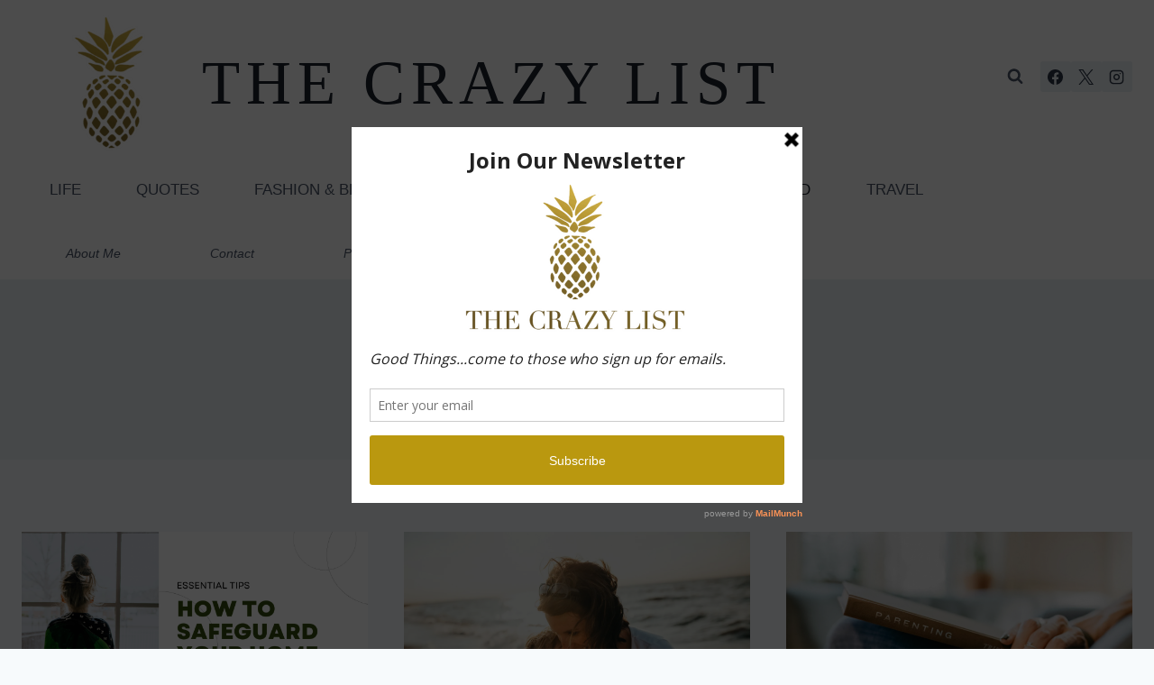

--- FILE ---
content_type: text/html; charset=UTF-8
request_url: https://thecrazylist.com/category/motherhood/
body_size: 29069
content:
<!doctype html>
<html lang="en-GB" prefix="og: https://ogp.me/ns#" class="no-js"  >
<head>
	<meta charset="UTF-8">
	<meta name="viewport" content="width=device-width, initial-scale=1, minimum-scale=1">
		<style>img:is([sizes="auto" i], [sizes^="auto," i]) { contain-intrinsic-size: 3000px 1500px }</style>
	<!-- Jetpack Site Verification Tags -->
<meta name="p:domain_verify" content="ce18d59c7c8427a7800704abdeee9cff" />

<!-- Search Engine Optimization by Rank Math - https://rankmath.com/ -->
<title>MOTHERHOOD Archives - THE CRAZY LIST</title>
<meta name="robots" content="index, follow, max-snippet:-1, max-video-preview:-1, max-image-preview:large"/>
<link rel="canonical" href="https://thecrazylist.com/category/motherhood/" />
<link rel="next" href="https://thecrazylist.com/category/motherhood/page/2/" />
<meta property="og:locale" content="en_GB" />
<meta property="og:type" content="article" />
<meta property="og:title" content="MOTHERHOOD Archives - THE CRAZY LIST" />
<meta property="og:url" content="https://thecrazylist.com/category/motherhood/" />
<meta property="og:site_name" content="THE CRAZY LIST" />
<meta property="og:image" content="https://i0.wp.com/thecrazylist.com/wp-content/uploads/2016/11/logo123.png" />
<meta property="og:image:secure_url" content="https://i0.wp.com/thecrazylist.com/wp-content/uploads/2016/11/logo123.png" />
<meta property="og:image:width" content="1200" />
<meta property="og:image:height" content="300" />
<meta property="og:image:type" content="image/png" />
<meta name="twitter:card" content="summary_large_image" />
<meta name="twitter:title" content="MOTHERHOOD Archives - THE CRAZY LIST" />
<meta name="twitter:image" content="https://i0.wp.com/thecrazylist.com/wp-content/uploads/2016/11/logo123.png" />
<meta name="twitter:label1" content="Posts" />
<meta name="twitter:data1" content="19" />
<!-- /Rank Math WordPress SEO plugin -->

<link rel='dns-prefetch' href='//platform-api.sharethis.com' />
<link rel='dns-prefetch' href='//stats.wp.com' />
<link rel='dns-prefetch' href='//cdn.openshareweb.com' />
<link rel='dns-prefetch' href='//cdn.shareaholic.net' />
<link rel='dns-prefetch' href='//www.shareaholic.net' />
<link rel='dns-prefetch' href='//analytics.shareaholic.com' />
<link rel='dns-prefetch' href='//recs.shareaholic.com' />
<link rel='dns-prefetch' href='//partner.shareaholic.com' />
<link rel='dns-prefetch' href='//v0.wordpress.com' />
<link rel='dns-prefetch' href='//widgets.wp.com' />
<link rel='dns-prefetch' href='//s0.wp.com' />
<link rel='dns-prefetch' href='//0.gravatar.com' />
<link rel='dns-prefetch' href='//1.gravatar.com' />
<link rel='dns-prefetch' href='//2.gravatar.com' />
<link rel='preconnect' href='//i0.wp.com' />
<link rel='preconnect' href='//c0.wp.com' />
<link rel="alternate" type="application/rss+xml" title="THE CRAZY LIST &raquo; Feed" href="https://thecrazylist.com/feed/" />
<link rel="alternate" type="application/rss+xml" title="THE CRAZY LIST &raquo; Comments Feed" href="https://thecrazylist.com/comments/feed/" />
			<script>document.documentElement.classList.remove( 'no-js' );</script>
			<link rel="alternate" type="application/rss+xml" title="THE CRAZY LIST &raquo; MOTHERHOOD Category Feed" href="https://thecrazylist.com/category/motherhood/feed/" />
<!-- Shareaholic - https://www.shareaholic.com -->
<link rel='preload' href='//cdn.shareaholic.net/assets/pub/shareaholic.js' as='script'/>
<script data-no-minify='1' data-cfasync='false'>
_SHR_SETTINGS = {"endpoints":{"local_recs_url":"https:\/\/thecrazylist.com\/wp-admin\/admin-ajax.php?action=shareaholic_permalink_related","ajax_url":"https:\/\/thecrazylist.com\/wp-admin\/admin-ajax.php","share_counts_url":"https:\/\/thecrazylist.com\/wp-admin\/admin-ajax.php?action=shareaholic_share_counts_api"},"site_id":"101e3fc98d3593b072ef9f55b40c3ed5"};
</script>
<script data-no-minify='1' data-cfasync='false' src='//cdn.shareaholic.net/assets/pub/shareaholic.js' data-shr-siteid='101e3fc98d3593b072ef9f55b40c3ed5' async ></script>

<!-- Shareaholic Content Tags -->
<meta name='shareaholic:site_name' content='THE CRAZY LIST' />
<meta name='shareaholic:language' content='en-GB' />
<meta name='shareaholic:article_visibility' content='private' />
<meta name='shareaholic:site_id' content='101e3fc98d3593b072ef9f55b40c3ed5' />
<meta name='shareaholic:wp_version' content='9.7.13' />

<!-- Shareaholic Content Tags End -->
		<!-- This site uses the Google Analytics by ExactMetrics plugin v8.11.1 - Using Analytics tracking - https://www.exactmetrics.com/ -->
							<script src="//www.googletagmanager.com/gtag/js?id=G-E415MNZ256"  data-cfasync="false" data-wpfc-render="false" async></script>
			<script data-cfasync="false" data-wpfc-render="false">
				var em_version = '8.11.1';
				var em_track_user = true;
				var em_no_track_reason = '';
								var ExactMetricsDefaultLocations = {"page_location":"https:\/\/thecrazylist.com\/category\/motherhood\/"};
								if ( typeof ExactMetricsPrivacyGuardFilter === 'function' ) {
					var ExactMetricsLocations = (typeof ExactMetricsExcludeQuery === 'object') ? ExactMetricsPrivacyGuardFilter( ExactMetricsExcludeQuery ) : ExactMetricsPrivacyGuardFilter( ExactMetricsDefaultLocations );
				} else {
					var ExactMetricsLocations = (typeof ExactMetricsExcludeQuery === 'object') ? ExactMetricsExcludeQuery : ExactMetricsDefaultLocations;
				}

								var disableStrs = [
										'ga-disable-G-E415MNZ256',
									];

				/* Function to detect opted out users */
				function __gtagTrackerIsOptedOut() {
					for (var index = 0; index < disableStrs.length; index++) {
						if (document.cookie.indexOf(disableStrs[index] + '=true') > -1) {
							return true;
						}
					}

					return false;
				}

				/* Disable tracking if the opt-out cookie exists. */
				if (__gtagTrackerIsOptedOut()) {
					for (var index = 0; index < disableStrs.length; index++) {
						window[disableStrs[index]] = true;
					}
				}

				/* Opt-out function */
				function __gtagTrackerOptout() {
					for (var index = 0; index < disableStrs.length; index++) {
						document.cookie = disableStrs[index] + '=true; expires=Thu, 31 Dec 2099 23:59:59 UTC; path=/';
						window[disableStrs[index]] = true;
					}
				}

				if ('undefined' === typeof gaOptout) {
					function gaOptout() {
						__gtagTrackerOptout();
					}
				}
								window.dataLayer = window.dataLayer || [];

				window.ExactMetricsDualTracker = {
					helpers: {},
					trackers: {},
				};
				if (em_track_user) {
					function __gtagDataLayer() {
						dataLayer.push(arguments);
					}

					function __gtagTracker(type, name, parameters) {
						if (!parameters) {
							parameters = {};
						}

						if (parameters.send_to) {
							__gtagDataLayer.apply(null, arguments);
							return;
						}

						if (type === 'event') {
														parameters.send_to = exactmetrics_frontend.v4_id;
							var hookName = name;
							if (typeof parameters['event_category'] !== 'undefined') {
								hookName = parameters['event_category'] + ':' + name;
							}

							if (typeof ExactMetricsDualTracker.trackers[hookName] !== 'undefined') {
								ExactMetricsDualTracker.trackers[hookName](parameters);
							} else {
								__gtagDataLayer('event', name, parameters);
							}
							
						} else {
							__gtagDataLayer.apply(null, arguments);
						}
					}

					__gtagTracker('js', new Date());
					__gtagTracker('set', {
						'developer_id.dNDMyYj': true,
											});
					if ( ExactMetricsLocations.page_location ) {
						__gtagTracker('set', ExactMetricsLocations);
					}
										__gtagTracker('config', 'G-E415MNZ256', {"forceSSL":"true"} );
										window.gtag = __gtagTracker;										(function () {
						/* https://developers.google.com/analytics/devguides/collection/analyticsjs/ */
						/* ga and __gaTracker compatibility shim. */
						var noopfn = function () {
							return null;
						};
						var newtracker = function () {
							return new Tracker();
						};
						var Tracker = function () {
							return null;
						};
						var p = Tracker.prototype;
						p.get = noopfn;
						p.set = noopfn;
						p.send = function () {
							var args = Array.prototype.slice.call(arguments);
							args.unshift('send');
							__gaTracker.apply(null, args);
						};
						var __gaTracker = function () {
							var len = arguments.length;
							if (len === 0) {
								return;
							}
							var f = arguments[len - 1];
							if (typeof f !== 'object' || f === null || typeof f.hitCallback !== 'function') {
								if ('send' === arguments[0]) {
									var hitConverted, hitObject = false, action;
									if ('event' === arguments[1]) {
										if ('undefined' !== typeof arguments[3]) {
											hitObject = {
												'eventAction': arguments[3],
												'eventCategory': arguments[2],
												'eventLabel': arguments[4],
												'value': arguments[5] ? arguments[5] : 1,
											}
										}
									}
									if ('pageview' === arguments[1]) {
										if ('undefined' !== typeof arguments[2]) {
											hitObject = {
												'eventAction': 'page_view',
												'page_path': arguments[2],
											}
										}
									}
									if (typeof arguments[2] === 'object') {
										hitObject = arguments[2];
									}
									if (typeof arguments[5] === 'object') {
										Object.assign(hitObject, arguments[5]);
									}
									if ('undefined' !== typeof arguments[1].hitType) {
										hitObject = arguments[1];
										if ('pageview' === hitObject.hitType) {
											hitObject.eventAction = 'page_view';
										}
									}
									if (hitObject) {
										action = 'timing' === arguments[1].hitType ? 'timing_complete' : hitObject.eventAction;
										hitConverted = mapArgs(hitObject);
										__gtagTracker('event', action, hitConverted);
									}
								}
								return;
							}

							function mapArgs(args) {
								var arg, hit = {};
								var gaMap = {
									'eventCategory': 'event_category',
									'eventAction': 'event_action',
									'eventLabel': 'event_label',
									'eventValue': 'event_value',
									'nonInteraction': 'non_interaction',
									'timingCategory': 'event_category',
									'timingVar': 'name',
									'timingValue': 'value',
									'timingLabel': 'event_label',
									'page': 'page_path',
									'location': 'page_location',
									'title': 'page_title',
									'referrer' : 'page_referrer',
								};
								for (arg in args) {
																		if (!(!args.hasOwnProperty(arg) || !gaMap.hasOwnProperty(arg))) {
										hit[gaMap[arg]] = args[arg];
									} else {
										hit[arg] = args[arg];
									}
								}
								return hit;
							}

							try {
								f.hitCallback();
							} catch (ex) {
							}
						};
						__gaTracker.create = newtracker;
						__gaTracker.getByName = newtracker;
						__gaTracker.getAll = function () {
							return [];
						};
						__gaTracker.remove = noopfn;
						__gaTracker.loaded = true;
						window['__gaTracker'] = __gaTracker;
					})();
									} else {
										console.log("");
					(function () {
						function __gtagTracker() {
							return null;
						}

						window['__gtagTracker'] = __gtagTracker;
						window['gtag'] = __gtagTracker;
					})();
									}
			</script>
							<!-- / Google Analytics by ExactMetrics -->
		<script>
window._wpemojiSettings = {"baseUrl":"https:\/\/s.w.org\/images\/core\/emoji\/16.0.1\/72x72\/","ext":".png","svgUrl":"https:\/\/s.w.org\/images\/core\/emoji\/16.0.1\/svg\/","svgExt":".svg","source":{"concatemoji":"https:\/\/thecrazylist.com\/wp-includes\/js\/wp-emoji-release.min.js?ver=6.8.3"}};
/*! This file is auto-generated */
!function(s,n){var o,i,e;function c(e){try{var t={supportTests:e,timestamp:(new Date).valueOf()};sessionStorage.setItem(o,JSON.stringify(t))}catch(e){}}function p(e,t,n){e.clearRect(0,0,e.canvas.width,e.canvas.height),e.fillText(t,0,0);var t=new Uint32Array(e.getImageData(0,0,e.canvas.width,e.canvas.height).data),a=(e.clearRect(0,0,e.canvas.width,e.canvas.height),e.fillText(n,0,0),new Uint32Array(e.getImageData(0,0,e.canvas.width,e.canvas.height).data));return t.every(function(e,t){return e===a[t]})}function u(e,t){e.clearRect(0,0,e.canvas.width,e.canvas.height),e.fillText(t,0,0);for(var n=e.getImageData(16,16,1,1),a=0;a<n.data.length;a++)if(0!==n.data[a])return!1;return!0}function f(e,t,n,a){switch(t){case"flag":return n(e,"\ud83c\udff3\ufe0f\u200d\u26a7\ufe0f","\ud83c\udff3\ufe0f\u200b\u26a7\ufe0f")?!1:!n(e,"\ud83c\udde8\ud83c\uddf6","\ud83c\udde8\u200b\ud83c\uddf6")&&!n(e,"\ud83c\udff4\udb40\udc67\udb40\udc62\udb40\udc65\udb40\udc6e\udb40\udc67\udb40\udc7f","\ud83c\udff4\u200b\udb40\udc67\u200b\udb40\udc62\u200b\udb40\udc65\u200b\udb40\udc6e\u200b\udb40\udc67\u200b\udb40\udc7f");case"emoji":return!a(e,"\ud83e\udedf")}return!1}function g(e,t,n,a){var r="undefined"!=typeof WorkerGlobalScope&&self instanceof WorkerGlobalScope?new OffscreenCanvas(300,150):s.createElement("canvas"),o=r.getContext("2d",{willReadFrequently:!0}),i=(o.textBaseline="top",o.font="600 32px Arial",{});return e.forEach(function(e){i[e]=t(o,e,n,a)}),i}function t(e){var t=s.createElement("script");t.src=e,t.defer=!0,s.head.appendChild(t)}"undefined"!=typeof Promise&&(o="wpEmojiSettingsSupports",i=["flag","emoji"],n.supports={everything:!0,everythingExceptFlag:!0},e=new Promise(function(e){s.addEventListener("DOMContentLoaded",e,{once:!0})}),new Promise(function(t){var n=function(){try{var e=JSON.parse(sessionStorage.getItem(o));if("object"==typeof e&&"number"==typeof e.timestamp&&(new Date).valueOf()<e.timestamp+604800&&"object"==typeof e.supportTests)return e.supportTests}catch(e){}return null}();if(!n){if("undefined"!=typeof Worker&&"undefined"!=typeof OffscreenCanvas&&"undefined"!=typeof URL&&URL.createObjectURL&&"undefined"!=typeof Blob)try{var e="postMessage("+g.toString()+"("+[JSON.stringify(i),f.toString(),p.toString(),u.toString()].join(",")+"));",a=new Blob([e],{type:"text/javascript"}),r=new Worker(URL.createObjectURL(a),{name:"wpTestEmojiSupports"});return void(r.onmessage=function(e){c(n=e.data),r.terminate(),t(n)})}catch(e){}c(n=g(i,f,p,u))}t(n)}).then(function(e){for(var t in e)n.supports[t]=e[t],n.supports.everything=n.supports.everything&&n.supports[t],"flag"!==t&&(n.supports.everythingExceptFlag=n.supports.everythingExceptFlag&&n.supports[t]);n.supports.everythingExceptFlag=n.supports.everythingExceptFlag&&!n.supports.flag,n.DOMReady=!1,n.readyCallback=function(){n.DOMReady=!0}}).then(function(){return e}).then(function(){var e;n.supports.everything||(n.readyCallback(),(e=n.source||{}).concatemoji?t(e.concatemoji):e.wpemoji&&e.twemoji&&(t(e.twemoji),t(e.wpemoji)))}))}((window,document),window._wpemojiSettings);
</script>

<style id='wp-emoji-styles-inline-css'>

	img.wp-smiley, img.emoji {
		display: inline !important;
		border: none !important;
		box-shadow: none !important;
		height: 1em !important;
		width: 1em !important;
		margin: 0 0.07em !important;
		vertical-align: -0.1em !important;
		background: none !important;
		padding: 0 !important;
	}
</style>
<link rel='stylesheet' id='wp-block-library-css' href='https://c0.wp.com/c/6.8.3/wp-includes/css/dist/block-library/style.min.css' media='all' />
<style id='classic-theme-styles-inline-css'>
/*! This file is auto-generated */
.wp-block-button__link{color:#fff;background-color:#32373c;border-radius:9999px;box-shadow:none;text-decoration:none;padding:calc(.667em + 2px) calc(1.333em + 2px);font-size:1.125em}.wp-block-file__button{background:#32373c;color:#fff;text-decoration:none}
</style>
<link rel='stylesheet' id='mediaelement-css' href='https://c0.wp.com/c/6.8.3/wp-includes/js/mediaelement/mediaelementplayer-legacy.min.css' media='all' />
<link rel='stylesheet' id='wp-mediaelement-css' href='https://c0.wp.com/c/6.8.3/wp-includes/js/mediaelement/wp-mediaelement.min.css' media='all' />
<style id='jetpack-sharing-buttons-style-inline-css'>
.jetpack-sharing-buttons__services-list{display:flex;flex-direction:row;flex-wrap:wrap;gap:0;list-style-type:none;margin:5px;padding:0}.jetpack-sharing-buttons__services-list.has-small-icon-size{font-size:12px}.jetpack-sharing-buttons__services-list.has-normal-icon-size{font-size:16px}.jetpack-sharing-buttons__services-list.has-large-icon-size{font-size:24px}.jetpack-sharing-buttons__services-list.has-huge-icon-size{font-size:36px}@media print{.jetpack-sharing-buttons__services-list{display:none!important}}.editor-styles-wrapper .wp-block-jetpack-sharing-buttons{gap:0;padding-inline-start:0}ul.jetpack-sharing-buttons__services-list.has-background{padding:1.25em 2.375em}
</style>
<link rel='stylesheet' id='font-awesome-css' href='https://thecrazylist.com/wp-content/plugins/contact-widgets/assets/css/font-awesome.min.css?ver=4.7.0' media='all' />
<style id='global-styles-inline-css'>
:root{--wp--preset--aspect-ratio--square: 1;--wp--preset--aspect-ratio--4-3: 4/3;--wp--preset--aspect-ratio--3-4: 3/4;--wp--preset--aspect-ratio--3-2: 3/2;--wp--preset--aspect-ratio--2-3: 2/3;--wp--preset--aspect-ratio--16-9: 16/9;--wp--preset--aspect-ratio--9-16: 9/16;--wp--preset--color--black: #000000;--wp--preset--color--cyan-bluish-gray: #abb8c3;--wp--preset--color--white: #ffffff;--wp--preset--color--pale-pink: #f78da7;--wp--preset--color--vivid-red: #cf2e2e;--wp--preset--color--luminous-vivid-orange: #ff6900;--wp--preset--color--luminous-vivid-amber: #fcb900;--wp--preset--color--light-green-cyan: #7bdcb5;--wp--preset--color--vivid-green-cyan: #00d084;--wp--preset--color--pale-cyan-blue: #8ed1fc;--wp--preset--color--vivid-cyan-blue: #0693e3;--wp--preset--color--vivid-purple: #9b51e0;--wp--preset--color--theme-palette-1: var(--global-palette1);--wp--preset--color--theme-palette-2: var(--global-palette2);--wp--preset--color--theme-palette-3: var(--global-palette3);--wp--preset--color--theme-palette-4: var(--global-palette4);--wp--preset--color--theme-palette-5: var(--global-palette5);--wp--preset--color--theme-palette-6: var(--global-palette6);--wp--preset--color--theme-palette-7: var(--global-palette7);--wp--preset--color--theme-palette-8: var(--global-palette8);--wp--preset--color--theme-palette-9: var(--global-palette9);--wp--preset--color--theme-palette-10: var(--global-palette10);--wp--preset--color--theme-palette-11: var(--global-palette11);--wp--preset--color--theme-palette-12: var(--global-palette12);--wp--preset--color--theme-palette-13: var(--global-palette13);--wp--preset--color--theme-palette-14: var(--global-palette14);--wp--preset--color--theme-palette-15: var(--global-palette15);--wp--preset--gradient--vivid-cyan-blue-to-vivid-purple: linear-gradient(135deg,rgba(6,147,227,1) 0%,rgb(155,81,224) 100%);--wp--preset--gradient--light-green-cyan-to-vivid-green-cyan: linear-gradient(135deg,rgb(122,220,180) 0%,rgb(0,208,130) 100%);--wp--preset--gradient--luminous-vivid-amber-to-luminous-vivid-orange: linear-gradient(135deg,rgba(252,185,0,1) 0%,rgba(255,105,0,1) 100%);--wp--preset--gradient--luminous-vivid-orange-to-vivid-red: linear-gradient(135deg,rgba(255,105,0,1) 0%,rgb(207,46,46) 100%);--wp--preset--gradient--very-light-gray-to-cyan-bluish-gray: linear-gradient(135deg,rgb(238,238,238) 0%,rgb(169,184,195) 100%);--wp--preset--gradient--cool-to-warm-spectrum: linear-gradient(135deg,rgb(74,234,220) 0%,rgb(151,120,209) 20%,rgb(207,42,186) 40%,rgb(238,44,130) 60%,rgb(251,105,98) 80%,rgb(254,248,76) 100%);--wp--preset--gradient--blush-light-purple: linear-gradient(135deg,rgb(255,206,236) 0%,rgb(152,150,240) 100%);--wp--preset--gradient--blush-bordeaux: linear-gradient(135deg,rgb(254,205,165) 0%,rgb(254,45,45) 50%,rgb(107,0,62) 100%);--wp--preset--gradient--luminous-dusk: linear-gradient(135deg,rgb(255,203,112) 0%,rgb(199,81,192) 50%,rgb(65,88,208) 100%);--wp--preset--gradient--pale-ocean: linear-gradient(135deg,rgb(255,245,203) 0%,rgb(182,227,212) 50%,rgb(51,167,181) 100%);--wp--preset--gradient--electric-grass: linear-gradient(135deg,rgb(202,248,128) 0%,rgb(113,206,126) 100%);--wp--preset--gradient--midnight: linear-gradient(135deg,rgb(2,3,129) 0%,rgb(40,116,252) 100%);--wp--preset--font-size--small: var(--global-font-size-small);--wp--preset--font-size--medium: var(--global-font-size-medium);--wp--preset--font-size--large: var(--global-font-size-large);--wp--preset--font-size--x-large: 42px;--wp--preset--font-size--larger: var(--global-font-size-larger);--wp--preset--font-size--xxlarge: var(--global-font-size-xxlarge);--wp--preset--spacing--20: 0.44rem;--wp--preset--spacing--30: 0.67rem;--wp--preset--spacing--40: 1rem;--wp--preset--spacing--50: 1.5rem;--wp--preset--spacing--60: 2.25rem;--wp--preset--spacing--70: 3.38rem;--wp--preset--spacing--80: 5.06rem;--wp--preset--shadow--natural: 6px 6px 9px rgba(0, 0, 0, 0.2);--wp--preset--shadow--deep: 12px 12px 50px rgba(0, 0, 0, 0.4);--wp--preset--shadow--sharp: 6px 6px 0px rgba(0, 0, 0, 0.2);--wp--preset--shadow--outlined: 6px 6px 0px -3px rgba(255, 255, 255, 1), 6px 6px rgba(0, 0, 0, 1);--wp--preset--shadow--crisp: 6px 6px 0px rgba(0, 0, 0, 1);}:where(.is-layout-flex){gap: 0.5em;}:where(.is-layout-grid){gap: 0.5em;}body .is-layout-flex{display: flex;}.is-layout-flex{flex-wrap: wrap;align-items: center;}.is-layout-flex > :is(*, div){margin: 0;}body .is-layout-grid{display: grid;}.is-layout-grid > :is(*, div){margin: 0;}:where(.wp-block-columns.is-layout-flex){gap: 2em;}:where(.wp-block-columns.is-layout-grid){gap: 2em;}:where(.wp-block-post-template.is-layout-flex){gap: 1.25em;}:where(.wp-block-post-template.is-layout-grid){gap: 1.25em;}.has-black-color{color: var(--wp--preset--color--black) !important;}.has-cyan-bluish-gray-color{color: var(--wp--preset--color--cyan-bluish-gray) !important;}.has-white-color{color: var(--wp--preset--color--white) !important;}.has-pale-pink-color{color: var(--wp--preset--color--pale-pink) !important;}.has-vivid-red-color{color: var(--wp--preset--color--vivid-red) !important;}.has-luminous-vivid-orange-color{color: var(--wp--preset--color--luminous-vivid-orange) !important;}.has-luminous-vivid-amber-color{color: var(--wp--preset--color--luminous-vivid-amber) !important;}.has-light-green-cyan-color{color: var(--wp--preset--color--light-green-cyan) !important;}.has-vivid-green-cyan-color{color: var(--wp--preset--color--vivid-green-cyan) !important;}.has-pale-cyan-blue-color{color: var(--wp--preset--color--pale-cyan-blue) !important;}.has-vivid-cyan-blue-color{color: var(--wp--preset--color--vivid-cyan-blue) !important;}.has-vivid-purple-color{color: var(--wp--preset--color--vivid-purple) !important;}.has-black-background-color{background-color: var(--wp--preset--color--black) !important;}.has-cyan-bluish-gray-background-color{background-color: var(--wp--preset--color--cyan-bluish-gray) !important;}.has-white-background-color{background-color: var(--wp--preset--color--white) !important;}.has-pale-pink-background-color{background-color: var(--wp--preset--color--pale-pink) !important;}.has-vivid-red-background-color{background-color: var(--wp--preset--color--vivid-red) !important;}.has-luminous-vivid-orange-background-color{background-color: var(--wp--preset--color--luminous-vivid-orange) !important;}.has-luminous-vivid-amber-background-color{background-color: var(--wp--preset--color--luminous-vivid-amber) !important;}.has-light-green-cyan-background-color{background-color: var(--wp--preset--color--light-green-cyan) !important;}.has-vivid-green-cyan-background-color{background-color: var(--wp--preset--color--vivid-green-cyan) !important;}.has-pale-cyan-blue-background-color{background-color: var(--wp--preset--color--pale-cyan-blue) !important;}.has-vivid-cyan-blue-background-color{background-color: var(--wp--preset--color--vivid-cyan-blue) !important;}.has-vivid-purple-background-color{background-color: var(--wp--preset--color--vivid-purple) !important;}.has-black-border-color{border-color: var(--wp--preset--color--black) !important;}.has-cyan-bluish-gray-border-color{border-color: var(--wp--preset--color--cyan-bluish-gray) !important;}.has-white-border-color{border-color: var(--wp--preset--color--white) !important;}.has-pale-pink-border-color{border-color: var(--wp--preset--color--pale-pink) !important;}.has-vivid-red-border-color{border-color: var(--wp--preset--color--vivid-red) !important;}.has-luminous-vivid-orange-border-color{border-color: var(--wp--preset--color--luminous-vivid-orange) !important;}.has-luminous-vivid-amber-border-color{border-color: var(--wp--preset--color--luminous-vivid-amber) !important;}.has-light-green-cyan-border-color{border-color: var(--wp--preset--color--light-green-cyan) !important;}.has-vivid-green-cyan-border-color{border-color: var(--wp--preset--color--vivid-green-cyan) !important;}.has-pale-cyan-blue-border-color{border-color: var(--wp--preset--color--pale-cyan-blue) !important;}.has-vivid-cyan-blue-border-color{border-color: var(--wp--preset--color--vivid-cyan-blue) !important;}.has-vivid-purple-border-color{border-color: var(--wp--preset--color--vivid-purple) !important;}.has-vivid-cyan-blue-to-vivid-purple-gradient-background{background: var(--wp--preset--gradient--vivid-cyan-blue-to-vivid-purple) !important;}.has-light-green-cyan-to-vivid-green-cyan-gradient-background{background: var(--wp--preset--gradient--light-green-cyan-to-vivid-green-cyan) !important;}.has-luminous-vivid-amber-to-luminous-vivid-orange-gradient-background{background: var(--wp--preset--gradient--luminous-vivid-amber-to-luminous-vivid-orange) !important;}.has-luminous-vivid-orange-to-vivid-red-gradient-background{background: var(--wp--preset--gradient--luminous-vivid-orange-to-vivid-red) !important;}.has-very-light-gray-to-cyan-bluish-gray-gradient-background{background: var(--wp--preset--gradient--very-light-gray-to-cyan-bluish-gray) !important;}.has-cool-to-warm-spectrum-gradient-background{background: var(--wp--preset--gradient--cool-to-warm-spectrum) !important;}.has-blush-light-purple-gradient-background{background: var(--wp--preset--gradient--blush-light-purple) !important;}.has-blush-bordeaux-gradient-background{background: var(--wp--preset--gradient--blush-bordeaux) !important;}.has-luminous-dusk-gradient-background{background: var(--wp--preset--gradient--luminous-dusk) !important;}.has-pale-ocean-gradient-background{background: var(--wp--preset--gradient--pale-ocean) !important;}.has-electric-grass-gradient-background{background: var(--wp--preset--gradient--electric-grass) !important;}.has-midnight-gradient-background{background: var(--wp--preset--gradient--midnight) !important;}.has-small-font-size{font-size: var(--wp--preset--font-size--small) !important;}.has-medium-font-size{font-size: var(--wp--preset--font-size--medium) !important;}.has-large-font-size{font-size: var(--wp--preset--font-size--large) !important;}.has-x-large-font-size{font-size: var(--wp--preset--font-size--x-large) !important;}
:where(.wp-block-post-template.is-layout-flex){gap: 1.25em;}:where(.wp-block-post-template.is-layout-grid){gap: 1.25em;}
:where(.wp-block-columns.is-layout-flex){gap: 2em;}:where(.wp-block-columns.is-layout-grid){gap: 2em;}
:root :where(.wp-block-pullquote){font-size: 1.5em;line-height: 1.6;}
</style>
<link rel='stylesheet' id='contact-form-7-css' href='https://thecrazylist.com/wp-content/plugins/contact-form-7/includes/css/styles.css?ver=6.1.4' media='all' />
<link rel='stylesheet' id='wp-components-css' href='https://c0.wp.com/c/6.8.3/wp-includes/css/dist/components/style.min.css' media='all' />
<link rel='stylesheet' id='godaddy-styles-css' href='https://thecrazylist.com/wp-content/mu-plugins/vendor/wpex/godaddy-launch/includes/Dependencies/GoDaddy/Styles/build/latest.css?ver=2.0.2' media='all' />
<link rel='stylesheet' id='kadence-global-css' href='https://thecrazylist.com/wp-content/themes/kadence/assets/css/global.min.css?ver=1.4.3' media='all' />
<style id='kadence-global-inline-css'>
/* Kadence Base CSS */
:root{--global-palette1:#2B6CB0;--global-palette2:#215387;--global-palette3:#1A202C;--global-palette4:#2D3748;--global-palette5:#4A5568;--global-palette6:#718096;--global-palette7:#EDF2F7;--global-palette8:#F7FAFC;--global-palette9:#ffffff;--global-palette10:oklch(from var(--global-palette1) calc(l + 0.10 * (1 - l)) calc(c * 1.00) calc(h + 180) / 100%);--global-palette11:#13612e;--global-palette12:#1159af;--global-palette13:#b82105;--global-palette14:#f7630c;--global-palette15:#f5a524;--global-palette9rgb:255, 255, 255;--global-palette-highlight:var(--global-palette1);--global-palette-highlight-alt:var(--global-palette2);--global-palette-highlight-alt2:var(--global-palette9);--global-palette-btn-bg:var(--global-palette1);--global-palette-btn-bg-hover:var(--global-palette2);--global-palette-btn:var(--global-palette9);--global-palette-btn-hover:var(--global-palette9);--global-palette-btn-sec-bg:var(--global-palette7);--global-palette-btn-sec-bg-hover:var(--global-palette2);--global-palette-btn-sec:var(--global-palette3);--global-palette-btn-sec-hover:var(--global-palette9);--global-body-font-family:-apple-system,BlinkMacSystemFont,"Segoe UI",Roboto,Oxygen-Sans,Ubuntu,Cantarell,"Helvetica Neue",sans-serif, "Apple Color Emoji", "Segoe UI Emoji", "Segoe UI Symbol";--global-heading-font-family:inherit;--global-primary-nav-font-family:inherit;--global-fallback-font:sans-serif;--global-display-fallback-font:sans-serif;--global-content-width:1290px;--global-content-wide-width:calc(1290px + 230px);--global-content-narrow-width:842px;--global-content-edge-padding:1.5rem;--global-content-boxed-padding:2rem;--global-calc-content-width:calc(1290px - var(--global-content-edge-padding) - var(--global-content-edge-padding) );--wp--style--global--content-size:var(--global-calc-content-width);}.wp-site-blocks{--global-vw:calc( 100vw - ( 0.5 * var(--scrollbar-offset)));}body{background:var(--global-palette8);}body, input, select, optgroup, textarea{font-weight:400;font-size:17px;line-height:1.6;font-family:var(--global-body-font-family);color:var(--global-palette4);}.content-bg, body.content-style-unboxed .site{background:var(--global-palette9);}h1,h2,h3,h4,h5,h6{font-family:var(--global-heading-font-family);}h1{font-weight:700;font-size:32px;line-height:1.5;color:var(--global-palette3);}h2{font-weight:700;font-size:28px;line-height:1.5;color:var(--global-palette3);}h3{font-weight:700;font-size:24px;line-height:1.5;color:var(--global-palette3);}h4{font-weight:700;font-size:22px;line-height:1.5;color:var(--global-palette4);}h5{font-weight:700;font-size:20px;line-height:1.5;color:var(--global-palette4);}h6{font-weight:700;font-size:18px;line-height:1.5;color:var(--global-palette5);}.entry-hero .kadence-breadcrumbs{max-width:1290px;}.site-container, .site-header-row-layout-contained, .site-footer-row-layout-contained, .entry-hero-layout-contained, .comments-area, .alignfull > .wp-block-cover__inner-container, .alignwide > .wp-block-cover__inner-container{max-width:var(--global-content-width);}.content-width-narrow .content-container.site-container, .content-width-narrow .hero-container.site-container{max-width:var(--global-content-narrow-width);}@media all and (min-width: 1520px){.wp-site-blocks .content-container  .alignwide{margin-left:-115px;margin-right:-115px;width:unset;max-width:unset;}}@media all and (min-width: 1102px){.content-width-narrow .wp-site-blocks .content-container .alignwide{margin-left:-130px;margin-right:-130px;width:unset;max-width:unset;}}.content-style-boxed .wp-site-blocks .entry-content .alignwide{margin-left:calc( -1 * var( --global-content-boxed-padding ) );margin-right:calc( -1 * var( --global-content-boxed-padding ) );}.content-area{margin-top:5rem;margin-bottom:5rem;}@media all and (max-width: 1024px){.content-area{margin-top:3rem;margin-bottom:3rem;}}@media all and (max-width: 767px){.content-area{margin-top:2rem;margin-bottom:2rem;}}@media all and (max-width: 1024px){:root{--global-content-boxed-padding:2rem;}}@media all and (max-width: 767px){:root{--global-content-boxed-padding:1.5rem;}}.entry-content-wrap{padding:2rem;}@media all and (max-width: 1024px){.entry-content-wrap{padding:2rem;}}@media all and (max-width: 767px){.entry-content-wrap{padding:1.5rem;}}.entry.single-entry{box-shadow:0px 15px 15px -10px rgba(0,0,0,0.05);}.entry.loop-entry{box-shadow:0px 15px 15px -10px rgba(0,0,0,0.05);}.loop-entry .entry-content-wrap{padding:2rem;}@media all and (max-width: 1024px){.loop-entry .entry-content-wrap{padding:2rem;}}@media all and (max-width: 767px){.loop-entry .entry-content-wrap{padding:1.5rem;}}button, .button, .wp-block-button__link, input[type="button"], input[type="reset"], input[type="submit"], .fl-button, .elementor-button-wrapper .elementor-button, .wc-block-components-checkout-place-order-button, .wc-block-cart__submit{box-shadow:0px 0px 0px -7px rgba(0,0,0,0);}button:hover, button:focus, button:active, .button:hover, .button:focus, .button:active, .wp-block-button__link:hover, .wp-block-button__link:focus, .wp-block-button__link:active, input[type="button"]:hover, input[type="button"]:focus, input[type="button"]:active, input[type="reset"]:hover, input[type="reset"]:focus, input[type="reset"]:active, input[type="submit"]:hover, input[type="submit"]:focus, input[type="submit"]:active, .elementor-button-wrapper .elementor-button:hover, .elementor-button-wrapper .elementor-button:focus, .elementor-button-wrapper .elementor-button:active, .wc-block-cart__submit:hover{box-shadow:0px 15px 25px -7px rgba(0,0,0,0.1);}.kb-button.kb-btn-global-outline.kb-btn-global-inherit{padding-top:calc(px - 2px);padding-right:calc(px - 2px);padding-bottom:calc(px - 2px);padding-left:calc(px - 2px);}@media all and (min-width: 1025px){.transparent-header .entry-hero .entry-hero-container-inner{padding-top:calc(0px + 80px + 0px);}}@media all and (max-width: 1024px){.mobile-transparent-header .entry-hero .entry-hero-container-inner{padding-top:80px;}}@media all and (max-width: 767px){.mobile-transparent-header .entry-hero .entry-hero-container-inner{padding-top:80px;}}
/* Kadence Header CSS */
@media all and (max-width: 1024px){.mobile-transparent-header #masthead{position:absolute;left:0px;right:0px;z-index:100;}.kadence-scrollbar-fixer.mobile-transparent-header #masthead{right:var(--scrollbar-offset,0);}.mobile-transparent-header #masthead, .mobile-transparent-header .site-top-header-wrap .site-header-row-container-inner, .mobile-transparent-header .site-main-header-wrap .site-header-row-container-inner, .mobile-transparent-header .site-bottom-header-wrap .site-header-row-container-inner{background:transparent;}.site-header-row-tablet-layout-fullwidth, .site-header-row-tablet-layout-standard{padding:0px;}}@media all and (min-width: 1025px){.transparent-header #masthead{position:absolute;left:0px;right:0px;z-index:100;}.transparent-header.kadence-scrollbar-fixer #masthead{right:var(--scrollbar-offset,0);}.transparent-header #masthead, .transparent-header .site-top-header-wrap .site-header-row-container-inner, .transparent-header .site-main-header-wrap .site-header-row-container-inner, .transparent-header .site-bottom-header-wrap .site-header-row-container-inner{background:transparent;}}.site-branding a.brand img{max-width:200px;}.site-branding a.brand img.svg-logo-image{width:200px;}.site-branding{padding:13px 0px 0px 0px;}@media all and (max-width: 1024px){.site-branding{padding:0px 0px 0px 0px;}}.site-branding .site-title{font-style:normal;font-weight:400;font-size:69px;line-height:1.02;letter-spacing:0.102em;font-family:"Palatino Linotype", "Book Antiqua", Palatino, serif;text-transform:none;color:var(--global-palette3);}@media all and (max-width: 1024px){.site-branding .site-title{font-size:23px;line-height:3.234;}}@media all and (max-width: 767px){.site-branding .site-title{font-size:6px;letter-spacing:0.279em;}}#masthead, #masthead .kadence-sticky-header.item-is-fixed:not(.item-at-start):not(.site-header-row-container):not(.site-main-header-wrap), #masthead .kadence-sticky-header.item-is-fixed:not(.item-at-start) > .site-header-row-container-inner{background:#ffffff;}.site-main-header-inner-wrap{min-height:80px;}.site-top-header-inner-wrap{min-height:0px;}.site-bottom-header-inner-wrap{min-height:0px;}.site-main-header-wrap.site-header-row-container.site-header-focus-item.site-header-row-layout-standard.kadence-sticky-header.item-is-fixed.item-is-stuck, .site-header-upper-inner-wrap.kadence-sticky-header.item-is-fixed.item-is-stuck, .site-header-inner-wrap.kadence-sticky-header.item-is-fixed.item-is-stuck, .site-top-header-wrap.site-header-row-container.site-header-focus-item.site-header-row-layout-standard.kadence-sticky-header.item-is-fixed.item-is-stuck, .site-bottom-header-wrap.site-header-row-container.site-header-focus-item.site-header-row-layout-standard.kadence-sticky-header.item-is-fixed.item-is-stuck{box-shadow:0px 0px 0px 0px rgba(0,0,0,0);}#masthead .kadence-sticky-header.item-is-fixed:not(.item-at-start) .header-menu-container > ul > li > a{color:var(--global-palette7);}#masthead .kadence-sticky-header.item-is-fixed:not(.item-at-start) .mobile-toggle-open-container .menu-toggle-open, #masthead .kadence-sticky-header.item-is-fixed:not(.item-at-start) .search-toggle-open-container .search-toggle-open{color:var(--global-palette7);}.header-navigation[class*="header-navigation-style-underline"] .header-menu-container.primary-menu-container>ul>li>a:after{width:calc( 100% - 3.61em);}.main-navigation .primary-menu-container > ul > li.menu-item > a{padding-left:calc(3.61em / 2);padding-right:calc(3.61em / 2);color:var(--global-palette5);}.main-navigation .primary-menu-container > ul > li.menu-item .dropdown-nav-special-toggle{right:calc(3.61em / 2);}.main-navigation .primary-menu-container > ul > li.menu-item > a:hover{color:var(--global-palette-highlight);}.main-navigation .primary-menu-container > ul > li.menu-item.current-menu-item > a{color:var(--global-palette3);}.header-navigation[class*="header-navigation-style-underline"] .header-menu-container.secondary-menu-container>ul>li>a:after{width:calc( 100% - 7.07em);}.secondary-navigation .secondary-menu-container > ul > li.menu-item > a{padding-left:calc(7.07em / 2);padding-right:calc(7.07em / 2);padding-top:1.37em;padding-bottom:1.37em;color:var(--global-palette5);background:var(--global-palette9);}.secondary-navigation .primary-menu-container > ul > li.menu-item .dropdown-nav-special-toggle{right:calc(7.07em / 2);}.secondary-navigation .secondary-menu-container > ul li.menu-item > a{font-style:italic;font-weight:300;font-size:14px;}.secondary-navigation .secondary-menu-container > ul > li.menu-item > a:hover{color:var(--global-palette-highlight);background:var(--global-palette10);}.secondary-navigation .secondary-menu-container > ul > li.menu-item.current-menu-item > a{color:var(--global-palette3);background:var(--global-palette9);}.header-navigation .header-menu-container ul ul.sub-menu, .header-navigation .header-menu-container ul ul.submenu{background:var(--global-palette3);box-shadow:0px 2px 13px 0px rgba(0,0,0,0.1);}.header-navigation .header-menu-container ul ul li.menu-item, .header-menu-container ul.menu > li.kadence-menu-mega-enabled > ul > li.menu-item > a{border-bottom:1px solid rgba(255,255,255,0.1);border-radius:0px 0px 0px 0px;}.header-navigation .header-menu-container ul ul li.menu-item > a{width:200px;padding-top:1em;padding-bottom:1em;color:var(--global-palette8);font-size:12px;}.header-navigation .header-menu-container ul ul li.menu-item > a:hover{color:var(--global-palette9);background:var(--global-palette4);border-radius:0px 0px 0px 0px;}.header-navigation .header-menu-container ul ul li.menu-item.current-menu-item > a{color:var(--global-palette9);background:var(--global-palette4);border-radius:0px 0px 0px 0px;}.mobile-toggle-open-container .menu-toggle-open, .mobile-toggle-open-container .menu-toggle-open:focus{color:var(--global-palette5);padding:0.4em 0.6em 0.4em 0.6em;font-size:14px;}.mobile-toggle-open-container .menu-toggle-open.menu-toggle-style-bordered{border:1px solid currentColor;}.mobile-toggle-open-container .menu-toggle-open .menu-toggle-icon{font-size:20px;}.mobile-toggle-open-container .menu-toggle-open:hover, .mobile-toggle-open-container .menu-toggle-open:focus-visible{color:var(--global-palette-highlight);}.mobile-navigation ul li{font-size:14px;}.mobile-navigation ul li a{padding-top:1em;padding-bottom:1em;}.mobile-navigation ul li > a, .mobile-navigation ul li.menu-item-has-children > .drawer-nav-drop-wrap{color:var(--global-palette8);}.mobile-navigation ul li.current-menu-item > a, .mobile-navigation ul li.current-menu-item.menu-item-has-children > .drawer-nav-drop-wrap{color:var(--global-palette-highlight);}.mobile-navigation ul li.menu-item-has-children .drawer-nav-drop-wrap, .mobile-navigation ul li:not(.menu-item-has-children) a{border-bottom:1px solid rgba(255,255,255,0.1);}.mobile-navigation:not(.drawer-navigation-parent-toggle-true) ul li.menu-item-has-children .drawer-nav-drop-wrap button{border-left:1px solid rgba(255,255,255,0.1);}#mobile-drawer .drawer-header .drawer-toggle{padding:0.6em 0.15em 0.6em 0.15em;font-size:24px;}.header-social-wrap .header-social-inner-wrap{font-size:1em;gap:0.3em;}.header-social-wrap .header-social-inner-wrap .social-button{border:2px none transparent;border-radius:3px;}.search-toggle-open-container .search-toggle-open{color:var(--global-palette5);}.search-toggle-open-container .search-toggle-open.search-toggle-style-bordered{border:1px solid currentColor;}.search-toggle-open-container .search-toggle-open .search-toggle-icon{font-size:1em;}.search-toggle-open-container .search-toggle-open:hover, .search-toggle-open-container .search-toggle-open:focus{color:var(--global-palette-highlight);}#search-drawer .drawer-inner{background:rgba(9, 12, 16, 0.97);}
/* Kadence Footer CSS */
.site-middle-footer-inner-wrap{padding-top:30px;padding-bottom:30px;grid-column-gap:30px;grid-row-gap:30px;}.site-middle-footer-inner-wrap .widget{margin-bottom:30px;}.site-middle-footer-inner-wrap .site-footer-section:not(:last-child):after{right:calc(-30px / 2);}.site-top-footer-inner-wrap{padding-top:30px;padding-bottom:30px;grid-column-gap:30px;grid-row-gap:30px;}.site-top-footer-inner-wrap .widget{margin-bottom:30px;}.site-top-footer-inner-wrap .site-footer-section:not(:last-child):after{right:calc(-30px / 2);}.site-bottom-footer-inner-wrap{padding-top:30px;padding-bottom:30px;grid-column-gap:30px;}.site-bottom-footer-inner-wrap .widget{margin-bottom:30px;}.site-bottom-footer-inner-wrap .site-footer-section:not(:last-child):after{right:calc(-30px / 2);}.footer-social-wrap .footer-social-inner-wrap{font-size:1em;gap:0.3em;}.site-footer .site-footer-wrap .site-footer-section .footer-social-wrap .footer-social-inner-wrap .social-button{border:2px none transparent;border-radius:3px;}
</style>
<link rel='stylesheet' id='kadence-header-css' href='https://thecrazylist.com/wp-content/themes/kadence/assets/css/header.min.css?ver=1.4.3' media='all' />
<link rel='stylesheet' id='kadence-content-css' href='https://thecrazylist.com/wp-content/themes/kadence/assets/css/content.min.css?ver=1.4.3' media='all' />
<link rel='stylesheet' id='kadence-footer-css' href='https://thecrazylist.com/wp-content/themes/kadence/assets/css/footer.min.css?ver=1.4.3' media='all' />
<link rel='stylesheet' id='jetpack_likes-css' href='https://c0.wp.com/p/jetpack/15.4/modules/likes/style.css' media='all' />
<link rel='stylesheet' id='wpcw-css' href='https://thecrazylist.com/wp-content/plugins/contact-widgets/assets/css/style.min.css?ver=1.0.1' media='all' />
<link rel='stylesheet' id='jetpack-subscriptions-css' href='https://c0.wp.com/p/jetpack/15.4/_inc/build/subscriptions/subscriptions.min.css' media='all' />
<link rel='stylesheet' id='kadence-rankmath-css' href='https://thecrazylist.com/wp-content/themes/kadence/assets/css/rankmath.min.css?ver=1.4.3' media='all' />
<link rel='stylesheet' id='sharedaddy-css' href='https://c0.wp.com/p/jetpack/15.4/modules/sharedaddy/sharing.css' media='all' />
<link rel='stylesheet' id='social-logos-css' href='https://c0.wp.com/p/jetpack/15.4/_inc/social-logos/social-logos.min.css' media='all' />
<script src="https://thecrazylist.com/wp-content/plugins/google-analytics-dashboard-for-wp/assets/js/frontend-gtag.min.js?ver=8.11.1" id="exactmetrics-frontend-script-js" async data-wp-strategy="async"></script>
<script data-cfasync="false" data-wpfc-render="false" id='exactmetrics-frontend-script-js-extra'>var exactmetrics_frontend = {"js_events_tracking":"true","download_extensions":"zip,mp3,mpeg,pdf,docx,pptx,xlsx,rar","inbound_paths":"[{\"path\":\"\\\/go\\\/\",\"label\":\"affiliate\"},{\"path\":\"\\\/recommend\\\/\",\"label\":\"affiliate\"}]","home_url":"https:\/\/thecrazylist.com","hash_tracking":"false","v4_id":"G-E415MNZ256"};</script>
<script src="https://c0.wp.com/c/6.8.3/wp-includes/js/jquery/jquery.min.js" id="jquery-core-js"></script>
<script src="https://c0.wp.com/c/6.8.3/wp-includes/js/jquery/jquery-migrate.min.js" id="jquery-migrate-js"></script>
<script src="//platform-api.sharethis.com/js/sharethis.js?ver=8.5.3#property=630c611076ed290012d91cb6&amp;product=gdpr-compliance-tool-v2&amp;source=simple-share-buttons-adder-wordpress" id="simple-share-buttons-adder-mu-js"></script>
<link rel="https://api.w.org/" href="https://thecrazylist.com/wp-json/" /><link rel="alternate" title="JSON" type="application/json" href="https://thecrazylist.com/wp-json/wp/v2/categories/65" /><link rel="EditURI" type="application/rsd+xml" title="RSD" href="https://thecrazylist.com/xmlrpc.php?rsd" />
<meta name="p:domain_verify" content="06a4552f1b20c4522c377abd9dac7bc5"/><script type='text/javascript' data-cfasync='false'>var _mmunch = {'front': false, 'page': false, 'post': false, 'category': false, 'author': false, 'search': false, 'attachment': false, 'tag': false};_mmunch['category'] = true; _mmunch['categoryData'] = {"term_id":65,"name":"MOTHERHOOD","slug":"motherhood","term_group":0,"term_taxonomy_id":65,"taxonomy":"category","description":"","parent":0,"count":19,"filter":"raw","cat_ID":65,"category_count":19,"category_description":"","cat_name":"MOTHERHOOD","category_nicename":"motherhood","category_parent":0};</script><script data-cfasync="false" src="//a.mailmunch.co/app/v1/site.js" id="mailmunch-script" data-plugin="mc_mm" data-mailmunch-site-id="311581" async></script>		<script type="text/javascript" async defer data-pin-color="red"  data-pin-hover="true"
			src="https://thecrazylist.com/wp-content/plugins/pinterest-pin-it-button-on-image-hover-and-post/js/pinit.js"></script>
			<style>img#wpstats{display:none}</style>
		

<script type="application/ld+json" class="saswp-schema-markup-output">
[{"@context":"https:\/\/schema.org\/","@type":"CollectionPage","@id":"https:\/\/thecrazylist.com\/category\/motherhood\/#CollectionPage","headline":"MOTHERHOOD","description":"","url":"https:\/\/thecrazylist.com\/category\/motherhood\/","hasPart":[{"@type":"Article","headline":"Safeguard Your Home: 6 Strategies to Prevent Accidents with Young Children","url":"https:\/\/thecrazylist.com\/safeguard-your-home-essential-tips-to-prevent-accidents\/","datePublished":"2024-04-12T20:46:46-07:00","dateModified":"2025-05-26T20:45:28-07:00","mainEntityOfPage":"https:\/\/thecrazylist.com\/safeguard-your-home-essential-tips-to-prevent-accidents\/","author":{"@type":"Person","name":"nyxhit","url":"https:\/\/thecrazylist.com\/author\/nyxhit\/","sameAs":["www.facebook.com\/thecrazylist","www.twitter.com\/nyxloves"],"image":{"@type":"ImageObject","url":"https:\/\/secure.gravatar.com\/avatar\/37bbdc94c4824e779e7c092a3ddb1d067821bafede26af91fb9655bf494060b5?s=96&d=mm&r=g","height":96,"width":96}},"publisher":{"@type":"Organization","name":"THE CRAZY LIST","url":"https:\/\/thecrazylist.com","logo":{"@type":"ImageObject","url":"https:\/\/thecrazylist.com\/wp-content\/uploads\/2016\/11\/cropped-cropped-logo123.png","width":300,"height":236}},"image":[{"@type":"ImageObject","@id":"https:\/\/thecrazylist.com\/safeguard-your-home-essential-tips-to-prevent-accidents\/#primaryimage","url":"https:\/\/i0.wp.com\/thecrazylist.com\/wp-content\/uploads\/2024\/04\/safeguard-home.png?fit=2240%2C1260&#038;ssl=1","width":"2240","height":"1260","caption":"safeguard your home"},{"@type":"ImageObject","url":"https:\/\/thecrazylist.com\/wp-content\/uploads\/2024\/04\/caleb-woods-jYaImw-FQNI-unsplash-scaled.jpg","width":2560,"height":1707,"caption":"Safeguard Your Home"},{"@type":"ImageObject","url":"https:\/\/thecrazylist.com\/wp-content\/uploads\/2024\/04\/kim-woojeong-Bh-vfPXVdiQ-unsplash-scaled.jpg","width":1888,"height":2560,"caption":"Safeguard Your Home"}]},{"@type":"Article","headline":"3 Simple And Effective Ways to Boost Your Energy Levels As A Mother","url":"https:\/\/thecrazylist.com\/simple-ways-boost-your-energy-as-mother\/","datePublished":"2024-03-14T02:13:26-07:00","dateModified":"2024-03-14T22:05:19-07:00","mainEntityOfPage":"https:\/\/thecrazylist.com\/simple-ways-boost-your-energy-as-mother\/","author":{"@type":"Person","name":"nyxhit","url":"https:\/\/thecrazylist.com\/author\/nyxhit\/","sameAs":["www.facebook.com\/thecrazylist","www.twitter.com\/nyxloves"],"image":{"@type":"ImageObject","url":"https:\/\/secure.gravatar.com\/avatar\/37bbdc94c4824e779e7c092a3ddb1d067821bafede26af91fb9655bf494060b5?s=96&d=mm&r=g","height":96,"width":96}},"publisher":{"@type":"Organization","name":"THE CRAZY LIST","url":"https:\/\/thecrazylist.com","logo":{"@type":"ImageObject","url":"https:\/\/thecrazylist.com\/wp-content\/uploads\/2016\/11\/cropped-cropped-logo123.png","width":300,"height":236}},"image":[{"@type":"ImageObject","@id":"https:\/\/thecrazylist.com\/simple-ways-boost-your-energy-as-mother\/#primaryimage","url":"https:\/\/i0.wp.com\/thecrazylist.com\/wp-content\/uploads\/2024\/03\/xavier-mouton-photographie-ry_sD0P1ZL0-unsplash-scaled.jpg?fit=2560%2C1707&#038;ssl=1","width":"2560","height":"1707"},{"@type":"ImageObject","url":"https:\/\/thecrazylist.com\/wp-content\/uploads\/2024\/03\/pexels-andrea-piacquadio-3756036-scaled.jpg","width":2560,"height":1707,"caption":"Boost Your Energy As A Mother"}]},{"@type":"Article","headline":"Parenting Guide: Navigating And Supporting Your Child&#8217;s Milestones","url":"https:\/\/thecrazylist.com\/parenting-guide-navigating-childs-milestones\/","datePublished":"2024-02-19T19:49:40-07:00","dateModified":"2024-02-19T19:49:40-07:00","mainEntityOfPage":"https:\/\/thecrazylist.com\/parenting-guide-navigating-childs-milestones\/","author":{"@type":"Person","name":"nyxhit","url":"https:\/\/thecrazylist.com\/author\/nyxhit\/","sameAs":["www.facebook.com\/thecrazylist","www.twitter.com\/nyxloves"],"image":{"@type":"ImageObject","url":"https:\/\/secure.gravatar.com\/avatar\/37bbdc94c4824e779e7c092a3ddb1d067821bafede26af91fb9655bf494060b5?s=96&d=mm&r=g","height":96,"width":96}},"publisher":{"@type":"Organization","name":"THE CRAZY LIST","url":"https:\/\/thecrazylist.com","logo":{"@type":"ImageObject","url":"https:\/\/thecrazylist.com\/wp-content\/uploads\/2016\/11\/cropped-cropped-logo123.png","width":300,"height":236}},"image":[{"@type":"ImageObject","@id":"https:\/\/thecrazylist.com\/parenting-guide-navigating-childs-milestones\/#primaryimage","url":"https:\/\/i0.wp.com\/thecrazylist.com\/wp-content\/uploads\/2024\/02\/kelly-sikkema-giijfNulwxk-unsplash-scaled.jpg?fit=2560%2C1707&#038;ssl=1","width":"2560","height":"1707","caption":"Parenting Guide"},{"@type":"ImageObject","url":"https:\/\/thecrazylist.com\/wp-content\/uploads\/2024\/02\/Parenting.png","width":1000,"height":1500,"caption":"Parenting Guide"}]},{"@type":"Article","headline":"New Mom Guide:  How to Get Back to Work After Having a Baby","url":"https:\/\/thecrazylist.com\/new-mom-guide-work-after-having-baby\/","datePublished":"2024-01-26T22:19:52-07:00","dateModified":"2024-07-14T07:30:04-07:00","mainEntityOfPage":"https:\/\/thecrazylist.com\/new-mom-guide-work-after-having-baby\/","author":{"@type":"Person","name":"nyxhit","url":"https:\/\/thecrazylist.com\/author\/nyxhit\/","sameAs":["www.facebook.com\/thecrazylist","www.twitter.com\/nyxloves"],"image":{"@type":"ImageObject","url":"https:\/\/secure.gravatar.com\/avatar\/37bbdc94c4824e779e7c092a3ddb1d067821bafede26af91fb9655bf494060b5?s=96&d=mm&r=g","height":96,"width":96}},"publisher":{"@type":"Organization","name":"THE CRAZY LIST","url":"https:\/\/thecrazylist.com","logo":{"@type":"ImageObject","url":"https:\/\/thecrazylist.com\/wp-content\/uploads\/2016\/11\/cropped-cropped-logo123.png","width":300,"height":236}},"image":[{"@type":"ImageObject","@id":"https:\/\/thecrazylist.com\/new-mom-guide-work-after-having-baby\/#primaryimage","url":"https:\/\/i0.wp.com\/thecrazylist.com\/wp-content\/uploads\/2024\/01\/New-mom-guide.png?fit=2240%2C1260&#038;ssl=1","width":"2240","height":"1260"},{"@type":"ImageObject","url":"https:\/\/thecrazylist.com\/wp-content\/uploads\/2024\/01\/pexels-sarah-chai-7282818-scaled.jpg","width":2560,"height":1707},{"@type":"ImageObject","url":"https:\/\/thecrazylist.com\/wp-content\/uploads\/2024\/01\/New-Mom-Guide-1.png","width":1000,"height":1500,"caption":"New Mom Guide"}]},{"@type":"Article","headline":"Unplanned Pregnancy: What Should Your Next Steps Be?","url":"https:\/\/thecrazylist.com\/unplanned-pregnancy-next-steps\/","datePublished":"2024-01-05T21:13:44-07:00","dateModified":"2024-01-05T21:15:30-07:00","mainEntityOfPage":"https:\/\/thecrazylist.com\/unplanned-pregnancy-next-steps\/","author":{"@type":"Person","name":"nyxhit","url":"https:\/\/thecrazylist.com\/author\/nyxhit\/","sameAs":["www.facebook.com\/thecrazylist","www.twitter.com\/nyxloves"],"image":{"@type":"ImageObject","url":"https:\/\/secure.gravatar.com\/avatar\/37bbdc94c4824e779e7c092a3ddb1d067821bafede26af91fb9655bf494060b5?s=96&d=mm&r=g","height":96,"width":96}},"publisher":{"@type":"Organization","name":"THE CRAZY LIST","url":"https:\/\/thecrazylist.com","logo":{"@type":"ImageObject","url":"https:\/\/thecrazylist.com\/wp-content\/uploads\/2016\/11\/cropped-cropped-logo123.png","width":300,"height":236}},"image":[{"@type":"ImageObject","@id":"https:\/\/thecrazylist.com\/unplanned-pregnancy-next-steps\/#primaryimage","url":"https:\/\/i0.wp.com\/thecrazylist.com\/wp-content\/uploads\/2024\/01\/Unplanned-Pregnancy-1.png?fit=2240%2C1260&#038;ssl=1","width":"2240","height":"1260","caption":"Unplanned Pregnancy"},{"@type":"ImageObject","url":"https:\/\/thecrazylist.com\/wp-content\/uploads\/2024\/01\/pexels-cottonbro-studio-6473742-scaled.jpg","width":2560,"height":1707},{"@type":"ImageObject","url":"https:\/\/thecrazylist.com\/wp-content\/uploads\/2024\/01\/pexels-cottonbro-studio-5722884-scaled.jpg","width":2560,"height":1707,"caption":"Pregnancy"},{"@type":"ImageObject","url":"https:\/\/thecrazylist.com\/wp-content\/uploads\/2024\/01\/Pregnancy.png","width":1000,"height":1500,"caption":"Unplanned Pregnancy"}]},{"@type":"Article","headline":"Fussy eater: 4 Exciting Methods to Encourage Your Kids to Embrace New Flavors","url":"https:\/\/thecrazylist.com\/fussy-eater-exciting-methods-encourage-kids\/","datePublished":"2024-01-01T21:15:16-07:00","dateModified":"2024-01-01T21:18:41-07:00","mainEntityOfPage":"https:\/\/thecrazylist.com\/fussy-eater-exciting-methods-encourage-kids\/","author":{"@type":"Person","name":"nyxhit","url":"https:\/\/thecrazylist.com\/author\/nyxhit\/","sameAs":["www.facebook.com\/thecrazylist","www.twitter.com\/nyxloves"],"image":{"@type":"ImageObject","url":"https:\/\/secure.gravatar.com\/avatar\/37bbdc94c4824e779e7c092a3ddb1d067821bafede26af91fb9655bf494060b5?s=96&d=mm&r=g","height":96,"width":96}},"publisher":{"@type":"Organization","name":"THE CRAZY LIST","url":"https:\/\/thecrazylist.com","logo":{"@type":"ImageObject","url":"https:\/\/thecrazylist.com\/wp-content\/uploads\/2016\/11\/cropped-cropped-logo123.png","width":300,"height":236}},"image":[{"@type":"ImageObject","@id":"https:\/\/thecrazylist.com\/fussy-eater-exciting-methods-encourage-kids\/#primaryimage","url":"https:\/\/i0.wp.com\/thecrazylist.com\/wp-content\/uploads\/2024\/01\/Fussy-eater-1.png?fit=2240%2C1260&#038;ssl=1","width":"2240","height":"1260","caption":"Fussy eater to culinary adventurer"},{"@type":"ImageObject","url":"https:\/\/thecrazylist.com\/wp-content\/uploads\/2024\/01\/pexels-andrea-piacquadio-3820131-scaled.jpg","width":2560,"height":2071,"caption":"Fussy Eater"},{"@type":"ImageObject","url":"https:\/\/thecrazylist.com\/wp-content\/uploads\/2024\/01\/derek-owens-I3UQSz13T9A-unsplash-scaled.jpg","width":1707,"height":2560,"caption":"Happy Toddler"}]},{"@type":"Article","headline":"How to sleep like a baby when you have one","url":"https:\/\/thecrazylist.com\/how-to-sleep-like-a-baby\/","datePublished":"2023-12-21T21:11:32-07:00","dateModified":"2023-12-21T21:11:32-07:00","mainEntityOfPage":"https:\/\/thecrazylist.com\/how-to-sleep-like-a-baby\/","author":{"@type":"Person","name":"nyxhit","url":"https:\/\/thecrazylist.com\/author\/nyxhit\/","sameAs":["www.facebook.com\/thecrazylist","www.twitter.com\/nyxloves"],"image":{"@type":"ImageObject","url":"https:\/\/secure.gravatar.com\/avatar\/37bbdc94c4824e779e7c092a3ddb1d067821bafede26af91fb9655bf494060b5?s=96&d=mm&r=g","height":96,"width":96}},"publisher":{"@type":"Organization","name":"THE CRAZY LIST","url":"https:\/\/thecrazylist.com","logo":{"@type":"ImageObject","url":"https:\/\/thecrazylist.com\/wp-content\/uploads\/2016\/11\/cropped-cropped-logo123.png","width":300,"height":236}},"image":[{"@type":"ImageObject","@id":"https:\/\/thecrazylist.com\/how-to-sleep-like-a-baby\/#primaryimage","url":"https:\/\/i0.wp.com\/thecrazylist.com\/wp-content\/uploads\/2023\/12\/IMG_4203.png?fit=2240%2C1260&#038;ssl=1","width":"2240","height":"1260"},{"@type":"ImageObject","url":"https:\/\/lh7-us.googleusercontent.com\/mJeEMDPN1Dj29vKN3ck3lJ_0ualjtx2DM_DDmct_5LnubXj8bcG4TiDS6bWPCFfP4au_ciP5M_1sX0McJ3hkg60lSpRyuKLUjQFTMg5MGXY9PF-YzCjwwJueVWz69TcqZxSm0CT-qDpbyHgOKXO9zDE=s768","width":768,"height":511},{"@type":"ImageObject","url":"https:\/\/thecrazylist.com\/wp-content\/uploads\/2023\/12\/IMG_4202.png","width":1000,"height":1500,"caption":"Sleep like a baby"}]},{"@type":"Article","headline":"Empower Your Child&#8217;s Education: Provide the Optimal Foundation for their future","url":"https:\/\/thecrazylist.com\/empower-childs-education-optimal-foundation\/","datePublished":"2023-12-14T03:49:32-07:00","dateModified":"2023-12-14T03:49:32-07:00","mainEntityOfPage":"https:\/\/thecrazylist.com\/empower-childs-education-optimal-foundation\/","author":{"@type":"Person","name":"nyxhit","url":"https:\/\/thecrazylist.com\/author\/nyxhit\/","sameAs":["www.facebook.com\/thecrazylist","www.twitter.com\/nyxloves"],"image":{"@type":"ImageObject","url":"https:\/\/secure.gravatar.com\/avatar\/37bbdc94c4824e779e7c092a3ddb1d067821bafede26af91fb9655bf494060b5?s=96&d=mm&r=g","height":96,"width":96}},"publisher":{"@type":"Organization","name":"THE CRAZY LIST","url":"https:\/\/thecrazylist.com","logo":{"@type":"ImageObject","url":"https:\/\/thecrazylist.com\/wp-content\/uploads\/2016\/11\/cropped-cropped-logo123.png","width":300,"height":236}},"image":[{"@type":"ImageObject","@id":"https:\/\/thecrazylist.com\/empower-childs-education-optimal-foundation\/#primaryimage","url":"https:\/\/i0.wp.com\/thecrazylist.com\/wp-content\/uploads\/2023\/12\/Educational-Journey.png?fit=2240%2C1260&#038;ssl=1","width":"2240","height":"1260","caption":"Child's education"},{"@type":"ImageObject","url":"https:\/\/thecrazylist.com\/wp-content\/uploads\/2023\/12\/pexels-august-de-richelieu-4260325-scaled.jpg","width":2560,"height":1709},{"@type":"ImageObject","url":"https:\/\/thecrazylist.com\/wp-content\/uploads\/2023\/12\/josh-applegate-p_KJvKVsH14-unsplash-scaled.jpg","width":2560,"height":1707,"caption":"Child's Education"},{"@type":"ImageObject","url":"https:\/\/thecrazylist.com\/wp-content\/uploads\/2023\/12\/sofatutor-zgq9OXecyqI-unsplash-scaled.jpg","width":2560,"height":1707,"caption":"Child's Education"}]}]},

{"@context":"https:\/\/schema.org\/","@graph":[{"@context":"https:\/\/schema.org\/","@type":"SiteNavigationElement","@id":"https:\/\/thecrazylist.com\/#about-me","name":"ABOUT ME","url":"https:\/\/thecrazylist.com\/about-me\/"},{"@context":"https:\/\/schema.org\/","@type":"SiteNavigationElement","@id":"https:\/\/thecrazylist.com\/#privacy-and-disclaimer-policy","name":"PRIVACY AND DISCLAIMER POLICY","url":"https:\/\/thecrazylist.com\/disclaimer\/"}]}]
</script>

<link rel="icon" href="https://i0.wp.com/thecrazylist.com/wp-content/uploads/2016/11/cropped-IMG_2624.jpg?fit=32%2C32&#038;ssl=1" sizes="32x32" />
<link rel="icon" href="https://i0.wp.com/thecrazylist.com/wp-content/uploads/2016/11/cropped-IMG_2624.jpg?fit=192%2C192&#038;ssl=1" sizes="192x192" />
<link rel="apple-touch-icon" href="https://i0.wp.com/thecrazylist.com/wp-content/uploads/2016/11/cropped-IMG_2624.jpg?fit=180%2C180&#038;ssl=1" />
<meta name="msapplication-TileImage" content="https://i0.wp.com/thecrazylist.com/wp-content/uploads/2016/11/cropped-IMG_2624.jpg?fit=270%2C270&#038;ssl=1" />
	<!-- Fonts Plugin CSS - https://fontsplugin.com/ -->
	<style>
			</style>
	<!-- Fonts Plugin CSS -->
	</head>

<body class="archive category category-motherhood category-65 wp-custom-logo wp-embed-responsive wp-theme-kadence hfeed footer-on-bottom hide-focus-outline link-style-standard content-title-style-above content-width-normal content-style-boxed content-vertical-padding-show non-transparent-header mobile-non-transparent-header">
<div id="wrapper" class="site wp-site-blocks">
			<a class="skip-link screen-reader-text scroll-ignore" href="#main">Skip to content</a>
		<header id="masthead" class="site-header" role="banner"  >
	<div id="main-header" class="site-header-wrap">
		<div class="site-header-inner-wrap">
			<div class="site-header-upper-wrap">
				<div class="site-header-upper-inner-wrap">
					<div class="site-top-header-wrap site-header-row-container site-header-focus-item site-header-row-layout-standard" data-section="kadence_customizer_header_top">
	<div class="site-header-row-container-inner">
				<div class="site-container">
			<div class="site-top-header-inner-wrap site-header-row site-header-row-has-sides site-header-row-no-center">
									<div class="site-header-top-section-left site-header-section site-header-section-left">
						<div class="site-header-item site-header-focus-item" data-section="title_tagline">
	<div class="site-branding branding-layout-standard"><a class="brand has-logo-image" href="https://thecrazylist.com/" rel="home" data-wpel-link="internal"><img width="300" height="236" src="https://i0.wp.com/thecrazylist.com/wp-content/uploads/2016/11/cropped-cropped-logo123.png?fit=300%2C236&amp;ssl=1" class="custom-logo" alt="THE CRAZY LIST" decoding="async" fetchpriority="high" data-attachment-id="1891" data-permalink="https://thecrazylist.com/cropped-cropped-logo123-png/" data-orig-file="https://i0.wp.com/thecrazylist.com/wp-content/uploads/2016/11/cropped-cropped-logo123.png?fit=300%2C236&amp;ssl=1" data-orig-size="300,236" data-comments-opened="1" data-image-meta="{&quot;aperture&quot;:&quot;0&quot;,&quot;credit&quot;:&quot;&quot;,&quot;camera&quot;:&quot;&quot;,&quot;caption&quot;:&quot;&quot;,&quot;created_timestamp&quot;:&quot;0&quot;,&quot;copyright&quot;:&quot;&quot;,&quot;focal_length&quot;:&quot;0&quot;,&quot;iso&quot;:&quot;0&quot;,&quot;shutter_speed&quot;:&quot;0&quot;,&quot;title&quot;:&quot;&quot;,&quot;orientation&quot;:&quot;0&quot;}" data-image-title="" data-image-description="&lt;p&gt;https://thecrazylist.com/wp-content/uploads/2016/11/cropped-cropped-logo123.png&lt;/p&gt;
" data-image-caption="" data-medium-file="https://i0.wp.com/thecrazylist.com/wp-content/uploads/2016/11/cropped-cropped-logo123.png?fit=300%2C236&amp;ssl=1" data-large-file="https://i0.wp.com/thecrazylist.com/wp-content/uploads/2016/11/cropped-cropped-logo123.png?fit=300%2C236&amp;ssl=1" /><div class="site-title-wrap"><p class="site-title">THE CRAZY LIST</p></div></a></div></div><!-- data-section="title_tagline" -->
					</div>
																	<div class="site-header-top-section-right site-header-section site-header-section-right">
						<div class="site-header-item site-header-focus-item" data-section="kadence_customizer_header_search">
		<div class="search-toggle-open-container">
						<button class="search-toggle-open drawer-toggle search-toggle-style-default" aria-label="View Search Form" aria-haspopup="dialog" aria-controls="search-drawer" data-toggle-target="#search-drawer" data-toggle-body-class="showing-popup-drawer-from-full" aria-expanded="false" data-set-focus="#search-drawer .search-field"
					>
						<span class="search-toggle-icon"><span class="kadence-svg-iconset"><svg aria-hidden="true" class="kadence-svg-icon kadence-search-svg" fill="currentColor" version="1.1" xmlns="http://www.w3.org/2000/svg" width="26" height="28" viewBox="0 0 26 28"><title>Search</title><path d="M18 13c0-3.859-3.141-7-7-7s-7 3.141-7 7 3.141 7 7 7 7-3.141 7-7zM26 26c0 1.094-0.906 2-2 2-0.531 0-1.047-0.219-1.406-0.594l-5.359-5.344c-1.828 1.266-4.016 1.937-6.234 1.937-6.078 0-11-4.922-11-11s4.922-11 11-11 11 4.922 11 11c0 2.219-0.672 4.406-1.937 6.234l5.359 5.359c0.359 0.359 0.578 0.875 0.578 1.406z"></path>
				</svg></span></span>
		</button>
	</div>
	</div><!-- data-section="header_search" -->
<div class="site-header-item site-header-focus-item" data-section="kadence_customizer_header_social">
	<div class="header-social-wrap"><div class="header-social-inner-wrap element-social-inner-wrap social-show-label-false social-style-filled"><a href="http://www.facebook.com/thecrazylist" aria-label="Facebook" target="_self" rel="noopener noreferrer follow" class="social-button header-social-item social-link-facebook" data-wpel-link="external"><span class="kadence-svg-iconset"><svg class="kadence-svg-icon kadence-facebook-svg" fill="currentColor" version="1.1" xmlns="http://www.w3.org/2000/svg" width="32" height="32" viewBox="0 0 32 32"><title>Facebook</title><path d="M31.997 15.999c0-8.836-7.163-15.999-15.999-15.999s-15.999 7.163-15.999 15.999c0 7.985 5.851 14.604 13.499 15.804v-11.18h-4.062v-4.625h4.062v-3.525c0-4.010 2.389-6.225 6.043-6.225 1.75 0 3.581 0.313 3.581 0.313v3.937h-2.017c-1.987 0-2.607 1.233-2.607 2.498v3.001h4.437l-0.709 4.625h-3.728v11.18c7.649-1.2 13.499-7.819 13.499-15.804z"></path>
				</svg></span></a><a href="http://www.x.com/nyxloves" aria-label="X" target="_self" rel="noopener noreferrer follow" class="social-button header-social-item social-link-twitter" data-wpel-link="external"><span class="kadence-svg-iconset"><svg class="kadence-svg-icon kadence-twitter-x-svg" fill="currentColor" version="1.1" xmlns="http://www.w3.org/2000/svg" width="23" height="24" viewBox="0 0 23 24"><title>X</title><path d="M13.969 10.157l8.738-10.157h-2.071l-7.587 8.819-6.060-8.819h-6.989l9.164 13.336-9.164 10.651h2.071l8.012-9.313 6.4 9.313h6.989l-9.503-13.831zM11.133 13.454l-8.316-11.895h3.181l14.64 20.941h-3.181l-6.324-9.046z"></path>
				</svg></span></a><a href="http://www.instagram.com/nyx_hit" aria-label="Instagram" target="_self" rel="noopener noreferrer follow" class="social-button header-social-item social-link-instagram" data-wpel-link="external"><span class="kadence-svg-iconset"><svg class="kadence-svg-icon kadence-instagram-alt-svg" fill="currentColor" version="1.1" xmlns="http://www.w3.org/2000/svg" width="24" height="24" viewBox="0 0 24 24"><title>Instagram</title><path d="M7 1c-1.657 0-3.158 0.673-4.243 1.757s-1.757 2.586-1.757 4.243v10c0 1.657 0.673 3.158 1.757 4.243s2.586 1.757 4.243 1.757h10c1.657 0 3.158-0.673 4.243-1.757s1.757-2.586 1.757-4.243v-10c0-1.657-0.673-3.158-1.757-4.243s-2.586-1.757-4.243-1.757zM7 3h10c1.105 0 2.103 0.447 2.828 1.172s1.172 1.723 1.172 2.828v10c0 1.105-0.447 2.103-1.172 2.828s-1.723 1.172-2.828 1.172h-10c-1.105 0-2.103-0.447-2.828-1.172s-1.172-1.723-1.172-2.828v-10c0-1.105 0.447-2.103 1.172-2.828s1.723-1.172 2.828-1.172zM16.989 11.223c-0.15-0.972-0.571-1.857-1.194-2.567-0.754-0.861-1.804-1.465-3.009-1.644-0.464-0.074-0.97-0.077-1.477-0.002-1.366 0.202-2.521 0.941-3.282 1.967s-1.133 2.347-0.93 3.712 0.941 2.521 1.967 3.282 2.347 1.133 3.712 0.93 2.521-0.941 3.282-1.967 1.133-2.347 0.93-3.712zM15.011 11.517c0.122 0.82-0.1 1.609-0.558 2.227s-1.15 1.059-1.969 1.18-1.609-0.1-2.227-0.558-1.059-1.15-1.18-1.969 0.1-1.609 0.558-2.227 1.15-1.059 1.969-1.18c0.313-0.046 0.615-0.042 0.87-0.002 0.74 0.11 1.366 0.47 1.818 0.986 0.375 0.428 0.63 0.963 0.72 1.543zM17.5 7.5c0.552 0 1-0.448 1-1s-0.448-1-1-1-1 0.448-1 1 0.448 1 1 1z"></path>
				</svg></span></a></div></div></div><!-- data-section="header_social" -->
					</div>
							</div>
		</div>
	</div>
</div>
<div class="site-main-header-wrap site-header-row-container site-header-focus-item site-header-row-layout-standard kadence-sticky-header" data-section="kadence_customizer_header_main" data-shrink="false" data-reveal-scroll-up="false">
	<div class="site-header-row-container-inner">
				<div class="site-container">
			<div class="site-main-header-inner-wrap site-header-row site-header-row-has-sides site-header-row-no-center">
									<div class="site-header-main-section-left site-header-section site-header-section-left">
						<div class="site-header-item site-header-focus-item site-header-item-main-navigation header-navigation-layout-stretch-false header-navigation-layout-fill-stretch-false" data-section="kadence_customizer_primary_navigation">
		<nav id="site-navigation" class="main-navigation header-navigation hover-to-open nav--toggle-sub header-navigation-style-fullheight header-navigation-dropdown-animation-fade-down" role="navigation" aria-label="Primary">
			<div class="primary-menu-container header-menu-container">
	<ul id="primary-menu" class="menu"><li id="menu-item-1901" class="menu-item menu-item-type-taxonomy menu-item-object-category menu-item-1901"><a href="https://thecrazylist.com/category/life/" data-wpel-link="internal">LIFE</a></li>
<li id="menu-item-1902" class="menu-item menu-item-type-taxonomy menu-item-object-category menu-item-1902"><a href="https://thecrazylist.com/category/monday-quotes/" data-wpel-link="internal">QUOTES</a></li>
<li id="menu-item-1900" class="menu-item menu-item-type-taxonomy menu-item-object-category menu-item-1900"><a href="https://thecrazylist.com/category/fashion-beauty/" data-wpel-link="internal">FASHION &amp; BEAUTY</a></li>
<li id="menu-item-1903" class="menu-item menu-item-type-taxonomy menu-item-object-category menu-item-1903"><a href="https://thecrazylist.com/category/design/" data-wpel-link="internal">DESIGN</a></li>
<li id="menu-item-1904" class="menu-item menu-item-type-taxonomy menu-item-object-category menu-item-1904"><a href="https://thecrazylist.com/category/organize/" data-wpel-link="internal">ORGANIZE</a></li>
<li id="menu-item-1905" class="menu-item menu-item-type-taxonomy menu-item-object-category current-menu-item menu-item-1905"><a href="https://thecrazylist.com/category/motherhood/" aria-current="page" data-wpel-link="internal">MOTHERHOOD</a></li>
<li id="menu-item-1906" class="menu-item menu-item-type-taxonomy menu-item-object-category menu-item-1906"><a href="https://thecrazylist.com/category/travel/" data-wpel-link="internal">TRAVEL</a></li>
</ul>		</div>
	</nav><!-- #site-navigation -->
	</div><!-- data-section="primary_navigation" -->
					</div>
																	<div class="site-header-main-section-right site-header-section site-header-section-right">
											</div>
							</div>
		</div>
	</div>
</div>
				</div>
			</div>
			<div class="site-bottom-header-wrap site-header-row-container site-header-focus-item site-header-row-layout-standard" data-section="kadence_customizer_header_bottom">
	<div class="site-header-row-container-inner">
				<div class="site-container">
			<div class="site-bottom-header-inner-wrap site-header-row site-header-row-has-sides site-header-row-no-center">
									<div class="site-header-bottom-section-left site-header-section site-header-section-left">
						<div class="site-header-item site-header-focus-item site-header-item-main-navigation header-navigation-layout-stretch-false header-navigation-layout-fill-stretch-true" data-section="kadence_customizer_secondary_navigation">
		<nav id="secondary-navigation" class="secondary-navigation header-navigation click-to-open nav--toggle-sub header-navigation-style-standard header-navigation-dropdown-animation-fade-down" role="navigation" aria-label="Secondary">
					<div class="secondary-menu-container header-menu-container">
		<ul id="primary-menu" class="menu"><li class="menu-item page-item-2"><a href="https://thecrazylist.com/about-me/" data-wpel-link="internal">About Me</a></li><li class="menu-item page-item-208"><a href="https://thecrazylist.com/contact/" data-wpel-link="internal">Contact</a></li><li class="menu-item page-item-206"><a href="https://thecrazylist.com/disclaimer/" data-wpel-link="internal">Privacy and Disclaimer Policy</a></li></ul>			</div>
	</nav><!-- #secondary-navigation -->
	</div><!-- data-section="secondary_navigation" -->
					</div>
																	<div class="site-header-bottom-section-right site-header-section site-header-section-right">
											</div>
							</div>
		</div>
	</div>
</div>
		</div>
	</div>
	
<div id="mobile-header" class="site-mobile-header-wrap">
	<div class="site-header-inner-wrap">
		<div class="site-header-upper-wrap">
			<div class="site-header-upper-inner-wrap">
			<div class="site-main-header-wrap site-header-focus-item site-header-row-layout-standard site-header-row-tablet-layout-default site-header-row-mobile-layout-default ">
	<div class="site-header-row-container-inner">
		<div class="site-container">
			<div class="site-main-header-inner-wrap site-header-row site-header-row-has-sides site-header-row-no-center">
									<div class="site-header-main-section-left site-header-section site-header-section-left">
						<div class="site-header-item site-header-focus-item" data-section="title_tagline">
	<div class="site-branding mobile-site-branding branding-layout-standard branding-tablet-layout-inherit branding-mobile-layout-inherit"><a class="brand has-logo-image" href="https://thecrazylist.com/" rel="home" data-wpel-link="internal"><img width="300" height="236" src="https://i0.wp.com/thecrazylist.com/wp-content/uploads/2016/11/cropped-cropped-logo123.png?fit=300%2C236&amp;ssl=1" class="custom-logo" alt="THE CRAZY LIST" decoding="async" data-attachment-id="1891" data-permalink="https://thecrazylist.com/cropped-cropped-logo123-png/" data-orig-file="https://i0.wp.com/thecrazylist.com/wp-content/uploads/2016/11/cropped-cropped-logo123.png?fit=300%2C236&amp;ssl=1" data-orig-size="300,236" data-comments-opened="1" data-image-meta="{&quot;aperture&quot;:&quot;0&quot;,&quot;credit&quot;:&quot;&quot;,&quot;camera&quot;:&quot;&quot;,&quot;caption&quot;:&quot;&quot;,&quot;created_timestamp&quot;:&quot;0&quot;,&quot;copyright&quot;:&quot;&quot;,&quot;focal_length&quot;:&quot;0&quot;,&quot;iso&quot;:&quot;0&quot;,&quot;shutter_speed&quot;:&quot;0&quot;,&quot;title&quot;:&quot;&quot;,&quot;orientation&quot;:&quot;0&quot;}" data-image-title="" data-image-description="&lt;p&gt;https://thecrazylist.com/wp-content/uploads/2016/11/cropped-cropped-logo123.png&lt;/p&gt;
" data-image-caption="" data-medium-file="https://i0.wp.com/thecrazylist.com/wp-content/uploads/2016/11/cropped-cropped-logo123.png?fit=300%2C236&amp;ssl=1" data-large-file="https://i0.wp.com/thecrazylist.com/wp-content/uploads/2016/11/cropped-cropped-logo123.png?fit=300%2C236&amp;ssl=1" /><div class="site-title-wrap"><div class="site-title vs-md-false">THE CRAZY LIST</div></div></a></div></div><!-- data-section="title_tagline" -->
					</div>
																	<div class="site-header-main-section-right site-header-section site-header-section-right">
						<div class="site-header-item site-header-focus-item site-header-item-navgation-popup-toggle" data-section="kadence_customizer_mobile_trigger">
		<div class="mobile-toggle-open-container">
						<button id="mobile-toggle" class="menu-toggle-open drawer-toggle menu-toggle-style-default" aria-label="Open menu" data-toggle-target="#mobile-drawer" data-toggle-body-class="showing-popup-drawer-from-right" aria-expanded="false" data-set-focus=".menu-toggle-close"
					>
						<span class="menu-toggle-icon"><span class="kadence-svg-iconset"><svg aria-hidden="true" class="kadence-svg-icon kadence-menu-svg" fill="currentColor" version="1.1" xmlns="http://www.w3.org/2000/svg" width="24" height="24" viewBox="0 0 24 24"><title>Toggle Menu</title><path d="M3 13h18c0.552 0 1-0.448 1-1s-0.448-1-1-1h-18c-0.552 0-1 0.448-1 1s0.448 1 1 1zM3 7h18c0.552 0 1-0.448 1-1s-0.448-1-1-1h-18c-0.552 0-1 0.448-1 1s0.448 1 1 1zM3 19h18c0.552 0 1-0.448 1-1s-0.448-1-1-1h-18c-0.552 0-1 0.448-1 1s0.448 1 1 1z"></path>
				</svg></span></span>
		</button>
	</div>
	</div><!-- data-section="mobile_trigger" -->
					</div>
							</div>
		</div>
	</div>
</div>
			</div>
		</div>
			</div>
</div>
</header><!-- #masthead -->

	<main id="inner-wrap" class="wrap kt-clear" role="main">
		<section class="entry-hero post-archive-hero-section entry-hero-layout-standard">
	<div class="entry-hero-container-inner">
		<div class="hero-section-overlay"></div>
		<div class="hero-container site-container">
			<header class="entry-header post-archive-title title-align-inherit title-tablet-align-inherit title-mobile-align-inherit">
				<h1 class="page-title archive-title">MOTHERHOOD</h1>			</header><!-- .entry-header -->
		</div>
	</div>
</section><!-- .entry-hero -->
<div id="primary" class="content-area">
	<div class="content-container site-container">
		<div id="main" class="site-main">
							<ul id="archive-container" class="content-wrap kadence-posts-list grid-cols post-archive grid-sm-col-2 grid-lg-col-3 item-image-style-above">
					<li class="entry-list-item">
	<article class="entry content-bg loop-entry post-2759 post type-post status-publish format-standard has-post-thumbnail hentry category-motherhood">
				<a aria-hidden="true" tabindex="-1" role="presentation" class="post-thumbnail kadence-thumbnail-ratio-2-3" aria-label="Safeguard Your Home: 6 Strategies to Prevent Accidents with Young Children" href="https://thecrazylist.com/safeguard-your-home-essential-tips-to-prevent-accidents/" data-wpel-link="internal">
			<div class="post-thumbnail-inner">
				<img width="2240" height="1260" src="https://i0.wp.com/thecrazylist.com/wp-content/uploads/2024/04/safeguard-home.png?fit=2240%2C1260&amp;ssl=1" class="attachment-medium_large size-medium_large wp-post-image" alt="safeguard your home" decoding="async" srcset="https://i0.wp.com/thecrazylist.com/wp-content/uploads/2024/04/safeguard-home.png?w=2240&amp;ssl=1 2240w, https://i0.wp.com/thecrazylist.com/wp-content/uploads/2024/04/safeguard-home.png?resize=300%2C169&amp;ssl=1 300w, https://i0.wp.com/thecrazylist.com/wp-content/uploads/2024/04/safeguard-home.png?resize=1024%2C576&amp;ssl=1 1024w, https://i0.wp.com/thecrazylist.com/wp-content/uploads/2024/04/safeguard-home.png?resize=1536%2C864&amp;ssl=1 1536w, https://i0.wp.com/thecrazylist.com/wp-content/uploads/2024/04/safeguard-home.png?resize=2048%2C1152&amp;ssl=1 2048w, https://i0.wp.com/thecrazylist.com/wp-content/uploads/2024/04/safeguard-home.png?resize=640%2C360&amp;ssl=1 640w, https://i0.wp.com/thecrazylist.com/wp-content/uploads/2024/04/safeguard-home.png?resize=107%2C60&amp;ssl=1 107w, https://i0.wp.com/thecrazylist.com/wp-content/uploads/2024/04/safeguard-home.png?resize=840%2C473&amp;ssl=1 840w" sizes="(max-width: 2240px) 100vw, 2240px" data-attachment-id="2762" data-permalink="https://thecrazylist.com/safeguard-your-home-essential-tips-to-prevent-accidents/safeguard-home/" data-orig-file="https://i0.wp.com/thecrazylist.com/wp-content/uploads/2024/04/safeguard-home.png?fit=2240%2C1260&amp;ssl=1" data-orig-size="2240,1260" data-comments-opened="1" data-image-meta="{&quot;aperture&quot;:&quot;0&quot;,&quot;credit&quot;:&quot;&quot;,&quot;camera&quot;:&quot;&quot;,&quot;caption&quot;:&quot;&quot;,&quot;created_timestamp&quot;:&quot;0&quot;,&quot;copyright&quot;:&quot;&quot;,&quot;focal_length&quot;:&quot;0&quot;,&quot;iso&quot;:&quot;0&quot;,&quot;shutter_speed&quot;:&quot;0&quot;,&quot;title&quot;:&quot;&quot;,&quot;orientation&quot;:&quot;0&quot;}" data-image-title="" data-image-description="" data-image-caption="" data-medium-file="https://i0.wp.com/thecrazylist.com/wp-content/uploads/2024/04/safeguard-home.png?fit=300%2C169&amp;ssl=1" data-large-file="https://i0.wp.com/thecrazylist.com/wp-content/uploads/2024/04/safeguard-home.png?fit=1024%2C576&amp;ssl=1" />			</div>
		</a><!-- .post-thumbnail -->
				<div class="entry-content-wrap">
			<header class="entry-header">

			<div class="entry-taxonomies">
			<span class="category-links term-links category-style-normal">
				<a href="https://thecrazylist.com/category/motherhood/" class="category-link-motherhood" rel="tag" data-wpel-link="internal">MOTHERHOOD</a>			</span>
		</div><!-- .entry-taxonomies -->
		<h2 class="entry-title"><a href="https://thecrazylist.com/safeguard-your-home-essential-tips-to-prevent-accidents/" rel="bookmark" data-wpel-link="internal">Safeguard Your Home: 6 Strategies to Prevent Accidents with Young Children</a></h2><div class="entry-meta entry-meta-divider-dot">
	<span class="posted-by"><span class="meta-label">By</span><span class="author vcard"><a class="url fn n" href="https://thecrazylist.com/author/nyxhit/" data-wpel-link="internal">nyxhit</a></span></span>					<span class="posted-on">
						<time class="entry-date published" datetime="2024-04-12T20:46:46-07:00" >April 12, 2024</time><time class="updated" datetime="2025-05-26T20:45:28-07:00" >May 26, 2025</time>					</span>
					</div><!-- .entry-meta -->
</header><!-- .entry-header -->
	<div class="entry-summary">
		<div style='display:none;' class='shareaholic-canvas' data-app='share_buttons' data-title='Safeguard Your Home: 6 Strategies to Prevent Accidents with Young Children' data-link='https://thecrazylist.com/safeguard-your-home-essential-tips-to-prevent-accidents/' data-app-id-name='category_above_content'></div><p>Protecting your little ones: Safeguard your home with these essential tips. Discover six crucial measures to safeguard your home for your young children. From securing furniture to childproofing window guards and locks, learn how to prevent accidents and create a secure environment for your family. Creating a safe haven for your family, especially when young&#8230;</p>
<div class="sharedaddy sd-sharing-enabled"><div class="robots-nocontent sd-block sd-social sd-social-icon sd-sharing"><h3 class="sd-title">Share this:</h3><div class="sd-content"><ul><li><a href="#" class="sharing-anchor sd-button share-more"><span>Share</span></a></li><li class="share-end"></li></ul><div class="sharing-hidden"><div class="inner" style="display: none;"><ul><li class="share-facebook"><a rel="nofollow noopener noreferrer" data-shared="sharing-facebook-2759" class="share-facebook sd-button share-icon no-text" href="https://thecrazylist.com/safeguard-your-home-essential-tips-to-prevent-accidents/?share=facebook" target="_blank" aria-labelledby="sharing-facebook-2759" data-wpel-link="internal">
				<span id="sharing-facebook-2759" hidden>Click to share on Facebook (Opens in new window)</span>
				<span>Facebook</span>
			</a></li><li class="share-linkedin"><a rel="nofollow noopener noreferrer" data-shared="sharing-linkedin-2759" class="share-linkedin sd-button share-icon no-text" href="https://thecrazylist.com/safeguard-your-home-essential-tips-to-prevent-accidents/?share=linkedin" target="_blank" aria-labelledby="sharing-linkedin-2759" data-wpel-link="internal">
				<span id="sharing-linkedin-2759" hidden>Click to share on LinkedIn (Opens in new window)</span>
				<span>LinkedIn</span>
			</a></li><li class="share-pinterest"><a rel="nofollow noopener noreferrer" data-shared="sharing-pinterest-2759" class="share-pinterest sd-button share-icon no-text" href="https://thecrazylist.com/safeguard-your-home-essential-tips-to-prevent-accidents/?share=pinterest" target="_blank" aria-labelledby="sharing-pinterest-2759" data-wpel-link="internal">
				<span id="sharing-pinterest-2759" hidden>Click to share on Pinterest (Opens in new window)</span>
				<span>Pinterest</span>
			</a></li><li class="share-twitter"><a rel="nofollow noopener noreferrer" data-shared="sharing-twitter-2759" class="share-twitter sd-button share-icon no-text" href="https://thecrazylist.com/safeguard-your-home-essential-tips-to-prevent-accidents/?share=twitter" target="_blank" aria-labelledby="sharing-twitter-2759" data-wpel-link="internal">
				<span id="sharing-twitter-2759" hidden>Click to share on X (Opens in new window)</span>
				<span>X</span>
			</a></li><li class="share-email"><a rel="nofollow noopener noreferrer"
				data-shared="sharing-email-2759"
				class="share-email sd-button share-icon no-text"
				href="mailto:?subject=%5BShared%20Post%5D%20Safeguard%20Your%20Home%3A%206%20Strategies%20to%20Prevent%20Accidents%20with%20Young%20Children&#038;body=https%3A%2F%2Fthecrazylist.com%2Fsafeguard-your-home-essential-tips-to-prevent-accidents%2F&#038;share=email"
				target="_blank"
				aria-labelledby="sharing-email-2759"
				data-email-share-error-title="Do you have email set up?" data-email-share-error-text="If you&#039;re having problems sharing via email, you might not have email set up for your browser. You may need to create a new email yourself." data-email-share-nonce="ac9c48682e" data-email-share-track-url="https://thecrazylist.com/safeguard-your-home-essential-tips-to-prevent-accidents/?share=email">
				<span id="sharing-email-2759" hidden>Click to email a link to a friend (Opens in new window)</span>
				<span>Email</span>
			</a></li><li class="share-end"></li></ul></div></div></div></div></div><div class='sharedaddy sd-block sd-like jetpack-likes-widget-wrapper jetpack-likes-widget-unloaded' id='like-post-wrapper-111437312-2759-696aa3b5e48ca' data-src='https://widgets.wp.com/likes/?ver=15.4#blog_id=111437312&amp;post_id=2759&amp;origin=thecrazylist.com&amp;obj_id=111437312-2759-696aa3b5e48ca' data-name='like-post-frame-111437312-2759-696aa3b5e48ca' data-title='Like or Reblog'><h3 class="sd-title">Like this:</h3><div class='likes-widget-placeholder post-likes-widget-placeholder' style='height: 55px;'><span class='button'><span>Like</span></span> <span class="loading">Loading...</span></div><span class='sd-text-color'></span><a class='sd-link-color'></a></div><div style='display:none;' class='shareaholic-canvas' data-app='share_buttons' data-title='Safeguard Your Home: 6 Strategies to Prevent Accidents with Young Children' data-link='https://thecrazylist.com/safeguard-your-home-essential-tips-to-prevent-accidents/' data-app-id-name='category_below_content'></div><div style='display:none;' class='shareaholic-canvas' data-app='recommendations' data-title='Safeguard Your Home: 6 Strategies to Prevent Accidents with Young Children' data-link='https://thecrazylist.com/safeguard-your-home-essential-tips-to-prevent-accidents/' data-app-id-name='category_below_content'></div>	</div><!-- .entry-summary -->
	<footer class="entry-footer">
		<div class="entry-actions">
		<p class="more-link-wrap">
			<a href="https://thecrazylist.com/safeguard-your-home-essential-tips-to-prevent-accidents/" class="post-more-link" data-wpel-link="internal">
				Read More<span class="screen-reader-text"> Safeguard Your Home: 6 Strategies to Prevent Accidents with Young Children</span><span class="kadence-svg-iconset svg-baseline"><svg aria-hidden="true" class="kadence-svg-icon kadence-arrow-right-alt-svg" fill="currentColor" version="1.1" xmlns="http://www.w3.org/2000/svg" width="27" height="28" viewBox="0 0 27 28"><title>Continue</title><path d="M27 13.953c0 0.141-0.063 0.281-0.156 0.375l-6 5.531c-0.156 0.141-0.359 0.172-0.547 0.094-0.172-0.078-0.297-0.25-0.297-0.453v-3.5h-19.5c-0.281 0-0.5-0.219-0.5-0.5v-3c0-0.281 0.219-0.5 0.5-0.5h19.5v-3.5c0-0.203 0.109-0.375 0.297-0.453s0.391-0.047 0.547 0.078l6 5.469c0.094 0.094 0.156 0.219 0.156 0.359v0z"></path>
				</svg></span>			</a>
		</p>
	</div><!-- .entry-actions -->
	</footer><!-- .entry-footer -->
		</div>
	</article>
</li>
<li class="entry-list-item">
	<article class="entry content-bg loop-entry post-2700 post type-post status-publish format-standard has-post-thumbnail hentry category-motherhood">
				<a aria-hidden="true" tabindex="-1" role="presentation" class="post-thumbnail kadence-thumbnail-ratio-2-3" aria-label="3 Simple And Effective Ways to Boost Your Energy Levels As A Mother" href="https://thecrazylist.com/simple-ways-boost-your-energy-as-mother/" data-wpel-link="internal">
			<div class="post-thumbnail-inner">
				<img width="2560" height="1707" src="https://i0.wp.com/thecrazylist.com/wp-content/uploads/2024/03/xavier-mouton-photographie-ry_sD0P1ZL0-unsplash-scaled.jpg?fit=2560%2C1707&amp;ssl=1" class="attachment-medium_large size-medium_large wp-post-image" alt="3 Simple And Effective Ways to Boost Your Energy Levels As A Mother" decoding="async" loading="lazy" srcset="https://i0.wp.com/thecrazylist.com/wp-content/uploads/2024/03/xavier-mouton-photographie-ry_sD0P1ZL0-unsplash-scaled.jpg?w=2560&amp;ssl=1 2560w, https://i0.wp.com/thecrazylist.com/wp-content/uploads/2024/03/xavier-mouton-photographie-ry_sD0P1ZL0-unsplash-scaled.jpg?resize=300%2C200&amp;ssl=1 300w, https://i0.wp.com/thecrazylist.com/wp-content/uploads/2024/03/xavier-mouton-photographie-ry_sD0P1ZL0-unsplash-scaled.jpg?resize=1024%2C683&amp;ssl=1 1024w, https://i0.wp.com/thecrazylist.com/wp-content/uploads/2024/03/xavier-mouton-photographie-ry_sD0P1ZL0-unsplash-scaled.jpg?resize=1536%2C1024&amp;ssl=1 1536w, https://i0.wp.com/thecrazylist.com/wp-content/uploads/2024/03/xavier-mouton-photographie-ry_sD0P1ZL0-unsplash-scaled.jpg?resize=2048%2C1365&amp;ssl=1 2048w, https://i0.wp.com/thecrazylist.com/wp-content/uploads/2024/03/xavier-mouton-photographie-ry_sD0P1ZL0-unsplash-scaled.jpg?resize=640%2C427&amp;ssl=1 640w, https://i0.wp.com/thecrazylist.com/wp-content/uploads/2024/03/xavier-mouton-photographie-ry_sD0P1ZL0-unsplash-scaled.jpg?resize=90%2C60&amp;ssl=1 90w, https://i0.wp.com/thecrazylist.com/wp-content/uploads/2024/03/xavier-mouton-photographie-ry_sD0P1ZL0-unsplash-scaled.jpg?resize=420%2C280&amp;ssl=1 420w" sizes="auto, (max-width: 2560px) 100vw, 2560px" data-attachment-id="2702" data-permalink="https://thecrazylist.com/simple-ways-boost-your-energy-as-mother/xavier-mouton-photographie-ry_sd0p1zl0-unsplash/" data-orig-file="https://i0.wp.com/thecrazylist.com/wp-content/uploads/2024/03/xavier-mouton-photographie-ry_sD0P1ZL0-unsplash-scaled.jpg?fit=2560%2C1707&amp;ssl=1" data-orig-size="2560,1707" data-comments-opened="1" data-image-meta="{&quot;aperture&quot;:&quot;0&quot;,&quot;credit&quot;:&quot;&quot;,&quot;camera&quot;:&quot;&quot;,&quot;caption&quot;:&quot;&quot;,&quot;created_timestamp&quot;:&quot;0&quot;,&quot;copyright&quot;:&quot;&quot;,&quot;focal_length&quot;:&quot;0&quot;,&quot;iso&quot;:&quot;0&quot;,&quot;shutter_speed&quot;:&quot;0&quot;,&quot;title&quot;:&quot;&quot;,&quot;orientation&quot;:&quot;0&quot;}" data-image-title="xavier-mouton-photographie-ry_sD0P1ZL0-unsplash" data-image-description="" data-image-caption="" data-medium-file="https://i0.wp.com/thecrazylist.com/wp-content/uploads/2024/03/xavier-mouton-photographie-ry_sD0P1ZL0-unsplash-scaled.jpg?fit=300%2C200&amp;ssl=1" data-large-file="https://i0.wp.com/thecrazylist.com/wp-content/uploads/2024/03/xavier-mouton-photographie-ry_sD0P1ZL0-unsplash-scaled.jpg?fit=1024%2C683&amp;ssl=1" />			</div>
		</a><!-- .post-thumbnail -->
				<div class="entry-content-wrap">
			<header class="entry-header">

			<div class="entry-taxonomies">
			<span class="category-links term-links category-style-normal">
				<a href="https://thecrazylist.com/category/motherhood/" class="category-link-motherhood" rel="tag" data-wpel-link="internal">MOTHERHOOD</a>			</span>
		</div><!-- .entry-taxonomies -->
		<h2 class="entry-title"><a href="https://thecrazylist.com/simple-ways-boost-your-energy-as-mother/" rel="bookmark" data-wpel-link="internal">3 Simple And Effective Ways to Boost Your Energy Levels As A Mother</a></h2><div class="entry-meta entry-meta-divider-dot">
	<span class="posted-by"><span class="meta-label">By</span><span class="author vcard"><a class="url fn n" href="https://thecrazylist.com/author/nyxhit/" data-wpel-link="internal">nyxhit</a></span></span>					<span class="posted-on">
						<time class="entry-date published" datetime="2024-03-14T02:13:26-07:00" >March 14, 2024</time><time class="updated" datetime="2024-03-14T22:05:19-07:00" >March 14, 2024</time>					</span>
					</div><!-- .entry-meta -->
</header><!-- .entry-header -->
	<div class="entry-summary">
		<div style='display:none;' class='shareaholic-canvas' data-app='share_buttons' data-title='3 Simple And Effective Ways to Boost Your Energy Levels As A Mother' data-link='https://thecrazylist.com/simple-ways-boost-your-energy-as-mother/' data-app-id-name='category_above_content'></div><p>Have you ever wondered how you can easily boost your energy levels as a mother? Discover effective strategies and practical tips tailored to boost your energy levels as a mother. From health guidance to making sleep a priority, learn how to reclaim vitality and thrive amidst the demands of motherhood. There’s something very special about&#8230;</p>
<div class="sharedaddy sd-sharing-enabled"><div class="robots-nocontent sd-block sd-social sd-social-icon sd-sharing"><h3 class="sd-title">Share this:</h3><div class="sd-content"><ul><li><a href="#" class="sharing-anchor sd-button share-more"><span>Share</span></a></li><li class="share-end"></li></ul><div class="sharing-hidden"><div class="inner" style="display: none;"><ul><li class="share-facebook"><a rel="nofollow noopener noreferrer" data-shared="sharing-facebook-2700" class="share-facebook sd-button share-icon no-text" href="https://thecrazylist.com/simple-ways-boost-your-energy-as-mother/?share=facebook" target="_blank" aria-labelledby="sharing-facebook-2700" data-wpel-link="internal">
				<span id="sharing-facebook-2700" hidden>Click to share on Facebook (Opens in new window)</span>
				<span>Facebook</span>
			</a></li><li class="share-linkedin"><a rel="nofollow noopener noreferrer" data-shared="sharing-linkedin-2700" class="share-linkedin sd-button share-icon no-text" href="https://thecrazylist.com/simple-ways-boost-your-energy-as-mother/?share=linkedin" target="_blank" aria-labelledby="sharing-linkedin-2700" data-wpel-link="internal">
				<span id="sharing-linkedin-2700" hidden>Click to share on LinkedIn (Opens in new window)</span>
				<span>LinkedIn</span>
			</a></li><li class="share-pinterest"><a rel="nofollow noopener noreferrer" data-shared="sharing-pinterest-2700" class="share-pinterest sd-button share-icon no-text" href="https://thecrazylist.com/simple-ways-boost-your-energy-as-mother/?share=pinterest" target="_blank" aria-labelledby="sharing-pinterest-2700" data-wpel-link="internal">
				<span id="sharing-pinterest-2700" hidden>Click to share on Pinterest (Opens in new window)</span>
				<span>Pinterest</span>
			</a></li><li class="share-twitter"><a rel="nofollow noopener noreferrer" data-shared="sharing-twitter-2700" class="share-twitter sd-button share-icon no-text" href="https://thecrazylist.com/simple-ways-boost-your-energy-as-mother/?share=twitter" target="_blank" aria-labelledby="sharing-twitter-2700" data-wpel-link="internal">
				<span id="sharing-twitter-2700" hidden>Click to share on X (Opens in new window)</span>
				<span>X</span>
			</a></li><li class="share-email"><a rel="nofollow noopener noreferrer"
				data-shared="sharing-email-2700"
				class="share-email sd-button share-icon no-text"
				href="mailto:?subject=%5BShared%20Post%5D%203%20Simple%20And%20Effective%20Ways%20to%20Boost%20Your%20Energy%20Levels%20As%20A%20Mother&#038;body=https%3A%2F%2Fthecrazylist.com%2Fsimple-ways-boost-your-energy-as-mother%2F&#038;share=email"
				target="_blank"
				aria-labelledby="sharing-email-2700"
				data-email-share-error-title="Do you have email set up?" data-email-share-error-text="If you&#039;re having problems sharing via email, you might not have email set up for your browser. You may need to create a new email yourself." data-email-share-nonce="9d044fc3b2" data-email-share-track-url="https://thecrazylist.com/simple-ways-boost-your-energy-as-mother/?share=email">
				<span id="sharing-email-2700" hidden>Click to email a link to a friend (Opens in new window)</span>
				<span>Email</span>
			</a></li><li class="share-end"></li></ul></div></div></div></div></div><div class='sharedaddy sd-block sd-like jetpack-likes-widget-wrapper jetpack-likes-widget-unloaded' id='like-post-wrapper-111437312-2700-696aa3b5e76a3' data-src='https://widgets.wp.com/likes/?ver=15.4#blog_id=111437312&amp;post_id=2700&amp;origin=thecrazylist.com&amp;obj_id=111437312-2700-696aa3b5e76a3' data-name='like-post-frame-111437312-2700-696aa3b5e76a3' data-title='Like or Reblog'><h3 class="sd-title">Like this:</h3><div class='likes-widget-placeholder post-likes-widget-placeholder' style='height: 55px;'><span class='button'><span>Like</span></span> <span class="loading">Loading...</span></div><span class='sd-text-color'></span><a class='sd-link-color'></a></div><div style='display:none;' class='shareaholic-canvas' data-app='share_buttons' data-title='3 Simple And Effective Ways to Boost Your Energy Levels As A Mother' data-link='https://thecrazylist.com/simple-ways-boost-your-energy-as-mother/' data-app-id-name='category_below_content'></div><div style='display:none;' class='shareaholic-canvas' data-app='recommendations' data-title='3 Simple And Effective Ways to Boost Your Energy Levels As A Mother' data-link='https://thecrazylist.com/simple-ways-boost-your-energy-as-mother/' data-app-id-name='category_below_content'></div>	</div><!-- .entry-summary -->
	<footer class="entry-footer">
		<div class="entry-actions">
		<p class="more-link-wrap">
			<a href="https://thecrazylist.com/simple-ways-boost-your-energy-as-mother/" class="post-more-link" data-wpel-link="internal">
				Read More<span class="screen-reader-text"> 3 Simple And Effective Ways to Boost Your Energy Levels As A Mother</span><span class="kadence-svg-iconset svg-baseline"><svg aria-hidden="true" class="kadence-svg-icon kadence-arrow-right-alt-svg" fill="currentColor" version="1.1" xmlns="http://www.w3.org/2000/svg" width="27" height="28" viewBox="0 0 27 28"><title>Continue</title><path d="M27 13.953c0 0.141-0.063 0.281-0.156 0.375l-6 5.531c-0.156 0.141-0.359 0.172-0.547 0.094-0.172-0.078-0.297-0.25-0.297-0.453v-3.5h-19.5c-0.281 0-0.5-0.219-0.5-0.5v-3c0-0.281 0.219-0.5 0.5-0.5h19.5v-3.5c0-0.203 0.109-0.375 0.297-0.453s0.391-0.047 0.547 0.078l6 5.469c0.094 0.094 0.156 0.219 0.156 0.359v0z"></path>
				</svg></span>			</a>
		</p>
	</div><!-- .entry-actions -->
	</footer><!-- .entry-footer -->
		</div>
	</article>
</li>
<li class="entry-list-item">
	<article class="entry content-bg loop-entry post-2660 post type-post status-publish format-standard has-post-thumbnail hentry category-motherhood">
				<a aria-hidden="true" tabindex="-1" role="presentation" class="post-thumbnail kadence-thumbnail-ratio-2-3" aria-label="Parenting Guide: Navigating And Supporting Your Child&#8217;s Milestones" href="https://thecrazylist.com/parenting-guide-navigating-childs-milestones/" data-wpel-link="internal">
			<div class="post-thumbnail-inner">
				<img width="2560" height="1707" src="https://i0.wp.com/thecrazylist.com/wp-content/uploads/2024/02/kelly-sikkema-giijfNulwxk-unsplash-scaled.jpg?fit=2560%2C1707&amp;ssl=1" class="attachment-medium_large size-medium_large wp-post-image" alt="Parenting Guide" decoding="async" loading="lazy" srcset="https://i0.wp.com/thecrazylist.com/wp-content/uploads/2024/02/kelly-sikkema-giijfNulwxk-unsplash-scaled.jpg?w=2560&amp;ssl=1 2560w, https://i0.wp.com/thecrazylist.com/wp-content/uploads/2024/02/kelly-sikkema-giijfNulwxk-unsplash-scaled.jpg?resize=300%2C200&amp;ssl=1 300w, https://i0.wp.com/thecrazylist.com/wp-content/uploads/2024/02/kelly-sikkema-giijfNulwxk-unsplash-scaled.jpg?resize=1024%2C683&amp;ssl=1 1024w, https://i0.wp.com/thecrazylist.com/wp-content/uploads/2024/02/kelly-sikkema-giijfNulwxk-unsplash-scaled.jpg?resize=1536%2C1024&amp;ssl=1 1536w, https://i0.wp.com/thecrazylist.com/wp-content/uploads/2024/02/kelly-sikkema-giijfNulwxk-unsplash-scaled.jpg?resize=2048%2C1365&amp;ssl=1 2048w, https://i0.wp.com/thecrazylist.com/wp-content/uploads/2024/02/kelly-sikkema-giijfNulwxk-unsplash-scaled.jpg?resize=640%2C427&amp;ssl=1 640w, https://i0.wp.com/thecrazylist.com/wp-content/uploads/2024/02/kelly-sikkema-giijfNulwxk-unsplash-scaled.jpg?resize=90%2C60&amp;ssl=1 90w, https://i0.wp.com/thecrazylist.com/wp-content/uploads/2024/02/kelly-sikkema-giijfNulwxk-unsplash-scaled.jpg?resize=420%2C280&amp;ssl=1 420w" sizes="auto, (max-width: 2560px) 100vw, 2560px" data-attachment-id="2661" data-permalink="https://thecrazylist.com/parenting-guide-navigating-childs-milestones/kelly-sikkema-giijfnulwxk-unsplash/" data-orig-file="https://i0.wp.com/thecrazylist.com/wp-content/uploads/2024/02/kelly-sikkema-giijfNulwxk-unsplash-scaled.jpg?fit=2560%2C1707&amp;ssl=1" data-orig-size="2560,1707" data-comments-opened="1" data-image-meta="{&quot;aperture&quot;:&quot;0&quot;,&quot;credit&quot;:&quot;&quot;,&quot;camera&quot;:&quot;&quot;,&quot;caption&quot;:&quot;&quot;,&quot;created_timestamp&quot;:&quot;0&quot;,&quot;copyright&quot;:&quot;&quot;,&quot;focal_length&quot;:&quot;0&quot;,&quot;iso&quot;:&quot;0&quot;,&quot;shutter_speed&quot;:&quot;0&quot;,&quot;title&quot;:&quot;&quot;,&quot;orientation&quot;:&quot;0&quot;}" data-image-title="" data-image-description="" data-image-caption="" data-medium-file="https://i0.wp.com/thecrazylist.com/wp-content/uploads/2024/02/kelly-sikkema-giijfNulwxk-unsplash-scaled.jpg?fit=300%2C200&amp;ssl=1" data-large-file="https://i0.wp.com/thecrazylist.com/wp-content/uploads/2024/02/kelly-sikkema-giijfNulwxk-unsplash-scaled.jpg?fit=1024%2C683&amp;ssl=1" />			</div>
		</a><!-- .post-thumbnail -->
				<div class="entry-content-wrap">
			<header class="entry-header">

			<div class="entry-taxonomies">
			<span class="category-links term-links category-style-normal">
				<a href="https://thecrazylist.com/category/motherhood/" class="category-link-motherhood" rel="tag" data-wpel-link="internal">MOTHERHOOD</a>			</span>
		</div><!-- .entry-taxonomies -->
		<h2 class="entry-title"><a href="https://thecrazylist.com/parenting-guide-navigating-childs-milestones/" rel="bookmark" data-wpel-link="internal">Parenting Guide: Navigating And Supporting Your Child&#8217;s Milestones</a></h2><div class="entry-meta entry-meta-divider-dot">
	<span class="posted-by"><span class="meta-label">By</span><span class="author vcard"><a class="url fn n" href="https://thecrazylist.com/author/nyxhit/" data-wpel-link="internal">nyxhit</a></span></span>					<span class="posted-on">
						<time class="entry-date published updated" datetime="2024-02-19T19:49:40-07:00" >February 19, 2024</time>					</span>
					</div><!-- .entry-meta -->
</header><!-- .entry-header -->
	<div class="entry-summary">
		<div style='display:none;' class='shareaholic-canvas' data-app='share_buttons' data-title='Parenting Guide: Navigating And Supporting Your Child&#039;s Milestones' data-link='https://thecrazylist.com/parenting-guide-navigating-childs-milestones/' data-app-id-name='category_above_content'></div><p>Explore this comprehensive parenting guide for valuable insights and effective methods to navigate your child through life&#8217;s key milestones, from infancy to adulthood. Uncover practical parenting guide on nurturing their development, fostering independence, and preparing them for the challenges and opportunities ahead. Are you ready? Because we’re about to dive into the wild ride of&#8230;</p>
<div class="sharedaddy sd-sharing-enabled"><div class="robots-nocontent sd-block sd-social sd-social-icon sd-sharing"><h3 class="sd-title">Share this:</h3><div class="sd-content"><ul><li><a href="#" class="sharing-anchor sd-button share-more"><span>Share</span></a></li><li class="share-end"></li></ul><div class="sharing-hidden"><div class="inner" style="display: none;"><ul><li class="share-facebook"><a rel="nofollow noopener noreferrer" data-shared="sharing-facebook-2660" class="share-facebook sd-button share-icon no-text" href="https://thecrazylist.com/parenting-guide-navigating-childs-milestones/?share=facebook" target="_blank" aria-labelledby="sharing-facebook-2660" data-wpel-link="internal">
				<span id="sharing-facebook-2660" hidden>Click to share on Facebook (Opens in new window)</span>
				<span>Facebook</span>
			</a></li><li class="share-linkedin"><a rel="nofollow noopener noreferrer" data-shared="sharing-linkedin-2660" class="share-linkedin sd-button share-icon no-text" href="https://thecrazylist.com/parenting-guide-navigating-childs-milestones/?share=linkedin" target="_blank" aria-labelledby="sharing-linkedin-2660" data-wpel-link="internal">
				<span id="sharing-linkedin-2660" hidden>Click to share on LinkedIn (Opens in new window)</span>
				<span>LinkedIn</span>
			</a></li><li class="share-pinterest"><a rel="nofollow noopener noreferrer" data-shared="sharing-pinterest-2660" class="share-pinterest sd-button share-icon no-text" href="https://thecrazylist.com/parenting-guide-navigating-childs-milestones/?share=pinterest" target="_blank" aria-labelledby="sharing-pinterest-2660" data-wpel-link="internal">
				<span id="sharing-pinterest-2660" hidden>Click to share on Pinterest (Opens in new window)</span>
				<span>Pinterest</span>
			</a></li><li class="share-twitter"><a rel="nofollow noopener noreferrer" data-shared="sharing-twitter-2660" class="share-twitter sd-button share-icon no-text" href="https://thecrazylist.com/parenting-guide-navigating-childs-milestones/?share=twitter" target="_blank" aria-labelledby="sharing-twitter-2660" data-wpel-link="internal">
				<span id="sharing-twitter-2660" hidden>Click to share on X (Opens in new window)</span>
				<span>X</span>
			</a></li><li class="share-email"><a rel="nofollow noopener noreferrer"
				data-shared="sharing-email-2660"
				class="share-email sd-button share-icon no-text"
				href="mailto:?subject=%5BShared%20Post%5D%20Parenting%20Guide%3A%20Navigating%20And%20Supporting%20Your%20Child%27s%20Milestones&#038;body=https%3A%2F%2Fthecrazylist.com%2Fparenting-guide-navigating-childs-milestones%2F&#038;share=email"
				target="_blank"
				aria-labelledby="sharing-email-2660"
				data-email-share-error-title="Do you have email set up?" data-email-share-error-text="If you&#039;re having problems sharing via email, you might not have email set up for your browser. You may need to create a new email yourself." data-email-share-nonce="989ef57a6c" data-email-share-track-url="https://thecrazylist.com/parenting-guide-navigating-childs-milestones/?share=email">
				<span id="sharing-email-2660" hidden>Click to email a link to a friend (Opens in new window)</span>
				<span>Email</span>
			</a></li><li class="share-end"></li></ul></div></div></div></div></div><div class='sharedaddy sd-block sd-like jetpack-likes-widget-wrapper jetpack-likes-widget-unloaded' id='like-post-wrapper-111437312-2660-696aa3b5ebb6e' data-src='https://widgets.wp.com/likes/?ver=15.4#blog_id=111437312&amp;post_id=2660&amp;origin=thecrazylist.com&amp;obj_id=111437312-2660-696aa3b5ebb6e' data-name='like-post-frame-111437312-2660-696aa3b5ebb6e' data-title='Like or Reblog'><h3 class="sd-title">Like this:</h3><div class='likes-widget-placeholder post-likes-widget-placeholder' style='height: 55px;'><span class='button'><span>Like</span></span> <span class="loading">Loading...</span></div><span class='sd-text-color'></span><a class='sd-link-color'></a></div><div style='display:none;' class='shareaholic-canvas' data-app='share_buttons' data-title='Parenting Guide: Navigating And Supporting Your Child&#039;s Milestones' data-link='https://thecrazylist.com/parenting-guide-navigating-childs-milestones/' data-app-id-name='category_below_content'></div><div style='display:none;' class='shareaholic-canvas' data-app='recommendations' data-title='Parenting Guide: Navigating And Supporting Your Child&#039;s Milestones' data-link='https://thecrazylist.com/parenting-guide-navigating-childs-milestones/' data-app-id-name='category_below_content'></div>	</div><!-- .entry-summary -->
	<footer class="entry-footer">
		<div class="entry-actions">
		<p class="more-link-wrap">
			<a href="https://thecrazylist.com/parenting-guide-navigating-childs-milestones/" class="post-more-link" data-wpel-link="internal">
				Read More<span class="screen-reader-text"> Parenting Guide: Navigating And Supporting Your Child&#8217;s Milestones</span><span class="kadence-svg-iconset svg-baseline"><svg aria-hidden="true" class="kadence-svg-icon kadence-arrow-right-alt-svg" fill="currentColor" version="1.1" xmlns="http://www.w3.org/2000/svg" width="27" height="28" viewBox="0 0 27 28"><title>Continue</title><path d="M27 13.953c0 0.141-0.063 0.281-0.156 0.375l-6 5.531c-0.156 0.141-0.359 0.172-0.547 0.094-0.172-0.078-0.297-0.25-0.297-0.453v-3.5h-19.5c-0.281 0-0.5-0.219-0.5-0.5v-3c0-0.281 0.219-0.5 0.5-0.5h19.5v-3.5c0-0.203 0.109-0.375 0.297-0.453s0.391-0.047 0.547 0.078l6 5.469c0.094 0.094 0.156 0.219 0.156 0.359v0z"></path>
				</svg></span>			</a>
		</p>
	</div><!-- .entry-actions -->
	</footer><!-- .entry-footer -->
		</div>
	</article>
</li>
<li class="entry-list-item">
	<article class="entry content-bg loop-entry post-2560 post type-post status-publish format-standard has-post-thumbnail hentry category-motherhood tag-back-to-work tag-motherhood tag-new-mom">
				<a aria-hidden="true" tabindex="-1" role="presentation" class="post-thumbnail kadence-thumbnail-ratio-2-3" aria-label="New Mom Guide:  How to Get Back to Work After Having a Baby" href="https://thecrazylist.com/new-mom-guide-work-after-having-baby/" data-wpel-link="internal">
			<div class="post-thumbnail-inner">
				<img width="2240" height="1260" src="https://i0.wp.com/thecrazylist.com/wp-content/uploads/2024/01/New-mom-guide.png?fit=2240%2C1260&amp;ssl=1" class="attachment-medium_large size-medium_large wp-post-image" alt="New Mom Guide:  How to Get Back to Work After Having a Baby" decoding="async" loading="lazy" srcset="https://i0.wp.com/thecrazylist.com/wp-content/uploads/2024/01/New-mom-guide.png?w=2240&amp;ssl=1 2240w, https://i0.wp.com/thecrazylist.com/wp-content/uploads/2024/01/New-mom-guide.png?resize=300%2C169&amp;ssl=1 300w, https://i0.wp.com/thecrazylist.com/wp-content/uploads/2024/01/New-mom-guide.png?resize=1024%2C576&amp;ssl=1 1024w, https://i0.wp.com/thecrazylist.com/wp-content/uploads/2024/01/New-mom-guide.png?resize=1536%2C864&amp;ssl=1 1536w, https://i0.wp.com/thecrazylist.com/wp-content/uploads/2024/01/New-mom-guide.png?resize=2048%2C1152&amp;ssl=1 2048w, https://i0.wp.com/thecrazylist.com/wp-content/uploads/2024/01/New-mom-guide.png?resize=640%2C360&amp;ssl=1 640w, https://i0.wp.com/thecrazylist.com/wp-content/uploads/2024/01/New-mom-guide.png?resize=107%2C60&amp;ssl=1 107w, https://i0.wp.com/thecrazylist.com/wp-content/uploads/2024/01/New-mom-guide.png?resize=840%2C473&amp;ssl=1 840w" sizes="auto, (max-width: 2240px) 100vw, 2240px" data-attachment-id="2562" data-permalink="https://thecrazylist.com/new-mom-guide-work-after-having-baby/new-mom-guide/" data-orig-file="https://i0.wp.com/thecrazylist.com/wp-content/uploads/2024/01/New-mom-guide.png?fit=2240%2C1260&amp;ssl=1" data-orig-size="2240,1260" data-comments-opened="1" data-image-meta="{&quot;aperture&quot;:&quot;0&quot;,&quot;credit&quot;:&quot;&quot;,&quot;camera&quot;:&quot;&quot;,&quot;caption&quot;:&quot;&quot;,&quot;created_timestamp&quot;:&quot;0&quot;,&quot;copyright&quot;:&quot;&quot;,&quot;focal_length&quot;:&quot;0&quot;,&quot;iso&quot;:&quot;0&quot;,&quot;shutter_speed&quot;:&quot;0&quot;,&quot;title&quot;:&quot;&quot;,&quot;orientation&quot;:&quot;0&quot;}" data-image-title="New mom guide" data-image-description="" data-image-caption="" data-medium-file="https://i0.wp.com/thecrazylist.com/wp-content/uploads/2024/01/New-mom-guide.png?fit=300%2C169&amp;ssl=1" data-large-file="https://i0.wp.com/thecrazylist.com/wp-content/uploads/2024/01/New-mom-guide.png?fit=1024%2C576&amp;ssl=1" />			</div>
		</a><!-- .post-thumbnail -->
				<div class="entry-content-wrap">
			<header class="entry-header">

			<div class="entry-taxonomies">
			<span class="category-links term-links category-style-normal">
				<a href="https://thecrazylist.com/category/motherhood/" class="category-link-motherhood" rel="tag" data-wpel-link="internal">MOTHERHOOD</a>			</span>
		</div><!-- .entry-taxonomies -->
		<h2 class="entry-title"><a href="https://thecrazylist.com/new-mom-guide-work-after-having-baby/" rel="bookmark" data-wpel-link="internal">New Mom Guide:  How to Get Back to Work After Having a Baby</a></h2><div class="entry-meta entry-meta-divider-dot">
	<span class="posted-by"><span class="meta-label">By</span><span class="author vcard"><a class="url fn n" href="https://thecrazylist.com/author/nyxhit/" data-wpel-link="internal">nyxhit</a></span></span>					<span class="posted-on">
						<time class="entry-date published" datetime="2024-01-26T22:19:52-07:00" >January 26, 2024</time><time class="updated" datetime="2024-07-14T07:30:04-07:00" >July 14, 2024</time>					</span>
					</div><!-- .entry-meta -->
</header><!-- .entry-header -->
	<div class="entry-summary">
		<div style='display:none;' class='shareaholic-canvas' data-app='share_buttons' data-title='New Mom Guide: How to Get Back to Work After Having a Baby' data-link='https://thecrazylist.com/new-mom-guide-work-after-having-baby/' data-app-id-name='category_above_content'></div><p>Discover effective tips and supportive strategies for successfully re-entering the workforce after maternity leave. Our new mom guide provides insights on balancing professional commitments with the joys of motherhood, ensuring a seamless transition back to work. From time-management techniques to building a supportive network, empower yourself to thrive both personally and professionally as a new&#8230;</p>
<div class="sharedaddy sd-sharing-enabled"><div class="robots-nocontent sd-block sd-social sd-social-icon sd-sharing"><h3 class="sd-title">Share this:</h3><div class="sd-content"><ul><li><a href="#" class="sharing-anchor sd-button share-more"><span>Share</span></a></li><li class="share-end"></li></ul><div class="sharing-hidden"><div class="inner" style="display: none;"><ul><li class="share-facebook"><a rel="nofollow noopener noreferrer" data-shared="sharing-facebook-2560" class="share-facebook sd-button share-icon no-text" href="https://thecrazylist.com/new-mom-guide-work-after-having-baby/?share=facebook" target="_blank" aria-labelledby="sharing-facebook-2560" data-wpel-link="internal">
				<span id="sharing-facebook-2560" hidden>Click to share on Facebook (Opens in new window)</span>
				<span>Facebook</span>
			</a></li><li class="share-linkedin"><a rel="nofollow noopener noreferrer" data-shared="sharing-linkedin-2560" class="share-linkedin sd-button share-icon no-text" href="https://thecrazylist.com/new-mom-guide-work-after-having-baby/?share=linkedin" target="_blank" aria-labelledby="sharing-linkedin-2560" data-wpel-link="internal">
				<span id="sharing-linkedin-2560" hidden>Click to share on LinkedIn (Opens in new window)</span>
				<span>LinkedIn</span>
			</a></li><li class="share-pinterest"><a rel="nofollow noopener noreferrer" data-shared="sharing-pinterest-2560" class="share-pinterest sd-button share-icon no-text" href="https://thecrazylist.com/new-mom-guide-work-after-having-baby/?share=pinterest" target="_blank" aria-labelledby="sharing-pinterest-2560" data-wpel-link="internal">
				<span id="sharing-pinterest-2560" hidden>Click to share on Pinterest (Opens in new window)</span>
				<span>Pinterest</span>
			</a></li><li class="share-twitter"><a rel="nofollow noopener noreferrer" data-shared="sharing-twitter-2560" class="share-twitter sd-button share-icon no-text" href="https://thecrazylist.com/new-mom-guide-work-after-having-baby/?share=twitter" target="_blank" aria-labelledby="sharing-twitter-2560" data-wpel-link="internal">
				<span id="sharing-twitter-2560" hidden>Click to share on X (Opens in new window)</span>
				<span>X</span>
			</a></li><li class="share-email"><a rel="nofollow noopener noreferrer"
				data-shared="sharing-email-2560"
				class="share-email sd-button share-icon no-text"
				href="mailto:?subject=%5BShared%20Post%5D%20New%20Mom%20Guide%3A%20%20How%20to%20Get%20Back%20to%20Work%20After%20Having%20a%20Baby&#038;body=https%3A%2F%2Fthecrazylist.com%2Fnew-mom-guide-work-after-having-baby%2F&#038;share=email"
				target="_blank"
				aria-labelledby="sharing-email-2560"
				data-email-share-error-title="Do you have email set up?" data-email-share-error-text="If you&#039;re having problems sharing via email, you might not have email set up for your browser. You may need to create a new email yourself." data-email-share-nonce="ad156a9a11" data-email-share-track-url="https://thecrazylist.com/new-mom-guide-work-after-having-baby/?share=email">
				<span id="sharing-email-2560" hidden>Click to email a link to a friend (Opens in new window)</span>
				<span>Email</span>
			</a></li><li class="share-end"></li></ul></div></div></div></div></div><div class='sharedaddy sd-block sd-like jetpack-likes-widget-wrapper jetpack-likes-widget-unloaded' id='like-post-wrapper-111437312-2560-696aa3b5f1701' data-src='https://widgets.wp.com/likes/?ver=15.4#blog_id=111437312&amp;post_id=2560&amp;origin=thecrazylist.com&amp;obj_id=111437312-2560-696aa3b5f1701' data-name='like-post-frame-111437312-2560-696aa3b5f1701' data-title='Like or Reblog'><h3 class="sd-title">Like this:</h3><div class='likes-widget-placeholder post-likes-widget-placeholder' style='height: 55px;'><span class='button'><span>Like</span></span> <span class="loading">Loading...</span></div><span class='sd-text-color'></span><a class='sd-link-color'></a></div><div style='display:none;' class='shareaholic-canvas' data-app='share_buttons' data-title='New Mom Guide: How to Get Back to Work After Having a Baby' data-link='https://thecrazylist.com/new-mom-guide-work-after-having-baby/' data-app-id-name='category_below_content'></div><div style='display:none;' class='shareaholic-canvas' data-app='recommendations' data-title='New Mom Guide: How to Get Back to Work After Having a Baby' data-link='https://thecrazylist.com/new-mom-guide-work-after-having-baby/' data-app-id-name='category_below_content'></div>	</div><!-- .entry-summary -->
	<footer class="entry-footer">
		<div class="entry-actions">
		<p class="more-link-wrap">
			<a href="https://thecrazylist.com/new-mom-guide-work-after-having-baby/" class="post-more-link" data-wpel-link="internal">
				Read More<span class="screen-reader-text"> New Mom Guide:  How to Get Back to Work After Having a Baby</span><span class="kadence-svg-iconset svg-baseline"><svg aria-hidden="true" class="kadence-svg-icon kadence-arrow-right-alt-svg" fill="currentColor" version="1.1" xmlns="http://www.w3.org/2000/svg" width="27" height="28" viewBox="0 0 27 28"><title>Continue</title><path d="M27 13.953c0 0.141-0.063 0.281-0.156 0.375l-6 5.531c-0.156 0.141-0.359 0.172-0.547 0.094-0.172-0.078-0.297-0.25-0.297-0.453v-3.5h-19.5c-0.281 0-0.5-0.219-0.5-0.5v-3c0-0.281 0.219-0.5 0.5-0.5h19.5v-3.5c0-0.203 0.109-0.375 0.297-0.453s0.391-0.047 0.547 0.078l6 5.469c0.094 0.094 0.156 0.219 0.156 0.359v0z"></path>
				</svg></span>			</a>
		</p>
	</div><!-- .entry-actions -->
	</footer><!-- .entry-footer -->
		</div>
	</article>
</li>
<li class="entry-list-item">
	<article class="entry content-bg loop-entry post-2517 post type-post status-publish format-standard has-post-thumbnail hentry category-life category-motherhood tag-motherhood tag-parenting tag-pregnancy">
				<a aria-hidden="true" tabindex="-1" role="presentation" class="post-thumbnail kadence-thumbnail-ratio-2-3" aria-label="Unplanned Pregnancy: What Should Your Next Steps Be?" href="https://thecrazylist.com/unplanned-pregnancy-next-steps/" data-wpel-link="internal">
			<div class="post-thumbnail-inner">
				<img width="2240" height="1260" src="https://i0.wp.com/thecrazylist.com/wp-content/uploads/2024/01/Unplanned-Pregnancy-1.png?fit=2240%2C1260&amp;ssl=1" class="attachment-medium_large size-medium_large wp-post-image" alt="Unplanned Pregnancy" decoding="async" loading="lazy" srcset="https://i0.wp.com/thecrazylist.com/wp-content/uploads/2024/01/Unplanned-Pregnancy-1.png?w=2240&amp;ssl=1 2240w, https://i0.wp.com/thecrazylist.com/wp-content/uploads/2024/01/Unplanned-Pregnancy-1.png?resize=300%2C169&amp;ssl=1 300w, https://i0.wp.com/thecrazylist.com/wp-content/uploads/2024/01/Unplanned-Pregnancy-1.png?resize=1024%2C576&amp;ssl=1 1024w, https://i0.wp.com/thecrazylist.com/wp-content/uploads/2024/01/Unplanned-Pregnancy-1.png?resize=1536%2C864&amp;ssl=1 1536w, https://i0.wp.com/thecrazylist.com/wp-content/uploads/2024/01/Unplanned-Pregnancy-1.png?resize=2048%2C1152&amp;ssl=1 2048w, https://i0.wp.com/thecrazylist.com/wp-content/uploads/2024/01/Unplanned-Pregnancy-1.png?resize=640%2C360&amp;ssl=1 640w, https://i0.wp.com/thecrazylist.com/wp-content/uploads/2024/01/Unplanned-Pregnancy-1.png?resize=107%2C60&amp;ssl=1 107w, https://i0.wp.com/thecrazylist.com/wp-content/uploads/2024/01/Unplanned-Pregnancy-1.png?resize=840%2C473&amp;ssl=1 840w" sizes="auto, (max-width: 2240px) 100vw, 2240px" data-attachment-id="2523" data-permalink="https://thecrazylist.com/unplanned-pregnancy-next-steps/unplanned-pregnancy-1/" data-orig-file="https://i0.wp.com/thecrazylist.com/wp-content/uploads/2024/01/Unplanned-Pregnancy-1.png?fit=2240%2C1260&amp;ssl=1" data-orig-size="2240,1260" data-comments-opened="1" data-image-meta="{&quot;aperture&quot;:&quot;0&quot;,&quot;credit&quot;:&quot;&quot;,&quot;camera&quot;:&quot;&quot;,&quot;caption&quot;:&quot;&quot;,&quot;created_timestamp&quot;:&quot;0&quot;,&quot;copyright&quot;:&quot;&quot;,&quot;focal_length&quot;:&quot;0&quot;,&quot;iso&quot;:&quot;0&quot;,&quot;shutter_speed&quot;:&quot;0&quot;,&quot;title&quot;:&quot;&quot;,&quot;orientation&quot;:&quot;0&quot;}" data-image-title="Unplanned Pregnancy" data-image-description="" data-image-caption="" data-medium-file="https://i0.wp.com/thecrazylist.com/wp-content/uploads/2024/01/Unplanned-Pregnancy-1.png?fit=300%2C169&amp;ssl=1" data-large-file="https://i0.wp.com/thecrazylist.com/wp-content/uploads/2024/01/Unplanned-Pregnancy-1.png?fit=1024%2C576&amp;ssl=1" />			</div>
		</a><!-- .post-thumbnail -->
				<div class="entry-content-wrap">
			<header class="entry-header">

			<div class="entry-taxonomies">
			<span class="category-links term-links category-style-normal">
				<a href="https://thecrazylist.com/category/life/" class="category-link-life" rel="tag" data-wpel-link="internal">LIFE</a> | <a href="https://thecrazylist.com/category/motherhood/" class="category-link-motherhood" rel="tag" data-wpel-link="internal">MOTHERHOOD</a>			</span>
		</div><!-- .entry-taxonomies -->
		<h2 class="entry-title"><a href="https://thecrazylist.com/unplanned-pregnancy-next-steps/" rel="bookmark" data-wpel-link="internal">Unplanned Pregnancy: What Should Your Next Steps Be?</a></h2><div class="entry-meta entry-meta-divider-dot">
	<span class="posted-by"><span class="meta-label">By</span><span class="author vcard"><a class="url fn n" href="https://thecrazylist.com/author/nyxhit/" data-wpel-link="internal">nyxhit</a></span></span>					<span class="posted-on">
						<time class="entry-date published" datetime="2024-01-05T21:13:44-07:00" >January 5, 2024</time><time class="updated" datetime="2024-01-05T21:15:30-07:00" >January 5, 2024</time>					</span>
					</div><!-- .entry-meta -->
</header><!-- .entry-header -->
	<div class="entry-summary">
		<div style='display:none;' class='shareaholic-canvas' data-app='share_buttons' data-title='Unplanned Pregnancy: What Should Your Next Steps Be?' data-link='https://thecrazylist.com/unplanned-pregnancy-next-steps/' data-app-id-name='category_above_content'></div><p>Here&#8217;s the comprehensive guide to unplanned pregnancy. Nearly half of pregnancies are unplanned pregnancy. As much as you might like to have full control and carefully plan everything, sometimes things just happen. Whether it&#8217;s due to a failure of birth control or a brief lapse in judgment, you can find yourself unexpectedly pregnant and wondering&#8230;</p>
<div class="sharedaddy sd-sharing-enabled"><div class="robots-nocontent sd-block sd-social sd-social-icon sd-sharing"><h3 class="sd-title">Share this:</h3><div class="sd-content"><ul><li><a href="#" class="sharing-anchor sd-button share-more"><span>Share</span></a></li><li class="share-end"></li></ul><div class="sharing-hidden"><div class="inner" style="display: none;"><ul><li class="share-facebook"><a rel="nofollow noopener noreferrer" data-shared="sharing-facebook-2517" class="share-facebook sd-button share-icon no-text" href="https://thecrazylist.com/unplanned-pregnancy-next-steps/?share=facebook" target="_blank" aria-labelledby="sharing-facebook-2517" data-wpel-link="internal">
				<span id="sharing-facebook-2517" hidden>Click to share on Facebook (Opens in new window)</span>
				<span>Facebook</span>
			</a></li><li class="share-linkedin"><a rel="nofollow noopener noreferrer" data-shared="sharing-linkedin-2517" class="share-linkedin sd-button share-icon no-text" href="https://thecrazylist.com/unplanned-pregnancy-next-steps/?share=linkedin" target="_blank" aria-labelledby="sharing-linkedin-2517" data-wpel-link="internal">
				<span id="sharing-linkedin-2517" hidden>Click to share on LinkedIn (Opens in new window)</span>
				<span>LinkedIn</span>
			</a></li><li class="share-pinterest"><a rel="nofollow noopener noreferrer" data-shared="sharing-pinterest-2517" class="share-pinterest sd-button share-icon no-text" href="https://thecrazylist.com/unplanned-pregnancy-next-steps/?share=pinterest" target="_blank" aria-labelledby="sharing-pinterest-2517" data-wpel-link="internal">
				<span id="sharing-pinterest-2517" hidden>Click to share on Pinterest (Opens in new window)</span>
				<span>Pinterest</span>
			</a></li><li class="share-twitter"><a rel="nofollow noopener noreferrer" data-shared="sharing-twitter-2517" class="share-twitter sd-button share-icon no-text" href="https://thecrazylist.com/unplanned-pregnancy-next-steps/?share=twitter" target="_blank" aria-labelledby="sharing-twitter-2517" data-wpel-link="internal">
				<span id="sharing-twitter-2517" hidden>Click to share on X (Opens in new window)</span>
				<span>X</span>
			</a></li><li class="share-email"><a rel="nofollow noopener noreferrer"
				data-shared="sharing-email-2517"
				class="share-email sd-button share-icon no-text"
				href="mailto:?subject=%5BShared%20Post%5D%20Unplanned%20Pregnancy%3A%20What%20Should%20Your%20Next%20Steps%20Be%3F&#038;body=https%3A%2F%2Fthecrazylist.com%2Funplanned-pregnancy-next-steps%2F&#038;share=email"
				target="_blank"
				aria-labelledby="sharing-email-2517"
				data-email-share-error-title="Do you have email set up?" data-email-share-error-text="If you&#039;re having problems sharing via email, you might not have email set up for your browser. You may need to create a new email yourself." data-email-share-nonce="6d428c2e8a" data-email-share-track-url="https://thecrazylist.com/unplanned-pregnancy-next-steps/?share=email">
				<span id="sharing-email-2517" hidden>Click to email a link to a friend (Opens in new window)</span>
				<span>Email</span>
			</a></li><li class="share-end"></li></ul></div></div></div></div></div><div class='sharedaddy sd-block sd-like jetpack-likes-widget-wrapper jetpack-likes-widget-unloaded' id='like-post-wrapper-111437312-2517-696aa3b60181e' data-src='https://widgets.wp.com/likes/?ver=15.4#blog_id=111437312&amp;post_id=2517&amp;origin=thecrazylist.com&amp;obj_id=111437312-2517-696aa3b60181e' data-name='like-post-frame-111437312-2517-696aa3b60181e' data-title='Like or Reblog'><h3 class="sd-title">Like this:</h3><div class='likes-widget-placeholder post-likes-widget-placeholder' style='height: 55px;'><span class='button'><span>Like</span></span> <span class="loading">Loading...</span></div><span class='sd-text-color'></span><a class='sd-link-color'></a></div><div style='display:none;' class='shareaholic-canvas' data-app='share_buttons' data-title='Unplanned Pregnancy: What Should Your Next Steps Be?' data-link='https://thecrazylist.com/unplanned-pregnancy-next-steps/' data-app-id-name='category_below_content'></div><div style='display:none;' class='shareaholic-canvas' data-app='recommendations' data-title='Unplanned Pregnancy: What Should Your Next Steps Be?' data-link='https://thecrazylist.com/unplanned-pregnancy-next-steps/' data-app-id-name='category_below_content'></div>	</div><!-- .entry-summary -->
	<footer class="entry-footer">
		<div class="entry-actions">
		<p class="more-link-wrap">
			<a href="https://thecrazylist.com/unplanned-pregnancy-next-steps/" class="post-more-link" data-wpel-link="internal">
				Read More<span class="screen-reader-text"> Unplanned Pregnancy: What Should Your Next Steps Be?</span><span class="kadence-svg-iconset svg-baseline"><svg aria-hidden="true" class="kadence-svg-icon kadence-arrow-right-alt-svg" fill="currentColor" version="1.1" xmlns="http://www.w3.org/2000/svg" width="27" height="28" viewBox="0 0 27 28"><title>Continue</title><path d="M27 13.953c0 0.141-0.063 0.281-0.156 0.375l-6 5.531c-0.156 0.141-0.359 0.172-0.547 0.094-0.172-0.078-0.297-0.25-0.297-0.453v-3.5h-19.5c-0.281 0-0.5-0.219-0.5-0.5v-3c0-0.281 0.219-0.5 0.5-0.5h19.5v-3.5c0-0.203 0.109-0.375 0.297-0.453s0.391-0.047 0.547 0.078l6 5.469c0.094 0.094 0.156 0.219 0.156 0.359v0z"></path>
				</svg></span>			</a>
		</p>
	</div><!-- .entry-actions -->
	</footer><!-- .entry-footer -->
		</div>
	</article>
</li>
<li class="entry-list-item">
	<article class="entry content-bg loop-entry post-2489 post type-post status-publish format-standard has-post-thumbnail hentry category-life category-motherhood tag-fussy-eater tag-motherhood tag-parenthood tag-parenting">
				<a aria-hidden="true" tabindex="-1" role="presentation" class="post-thumbnail kadence-thumbnail-ratio-2-3" aria-label="Fussy eater: 4 Exciting Methods to Encourage Your Kids to Embrace New Flavors" href="https://thecrazylist.com/fussy-eater-exciting-methods-encourage-kids/" data-wpel-link="internal">
			<div class="post-thumbnail-inner">
				<img width="2240" height="1260" src="https://i0.wp.com/thecrazylist.com/wp-content/uploads/2024/01/Fussy-eater-1.png?fit=2240%2C1260&amp;ssl=1" class="attachment-medium_large size-medium_large wp-post-image" alt="Fussy eater to culinary adventurer" decoding="async" loading="lazy" srcset="https://i0.wp.com/thecrazylist.com/wp-content/uploads/2024/01/Fussy-eater-1.png?w=2240&amp;ssl=1 2240w, https://i0.wp.com/thecrazylist.com/wp-content/uploads/2024/01/Fussy-eater-1.png?resize=300%2C169&amp;ssl=1 300w, https://i0.wp.com/thecrazylist.com/wp-content/uploads/2024/01/Fussy-eater-1.png?resize=1024%2C576&amp;ssl=1 1024w, https://i0.wp.com/thecrazylist.com/wp-content/uploads/2024/01/Fussy-eater-1.png?resize=1536%2C864&amp;ssl=1 1536w, https://i0.wp.com/thecrazylist.com/wp-content/uploads/2024/01/Fussy-eater-1.png?resize=2048%2C1152&amp;ssl=1 2048w, https://i0.wp.com/thecrazylist.com/wp-content/uploads/2024/01/Fussy-eater-1.png?resize=640%2C360&amp;ssl=1 640w, https://i0.wp.com/thecrazylist.com/wp-content/uploads/2024/01/Fussy-eater-1.png?resize=107%2C60&amp;ssl=1 107w, https://i0.wp.com/thecrazylist.com/wp-content/uploads/2024/01/Fussy-eater-1.png?resize=840%2C473&amp;ssl=1 840w" sizes="auto, (max-width: 2240px) 100vw, 2240px" data-attachment-id="2495" data-permalink="https://thecrazylist.com/fussy-eater-exciting-methods-encourage-kids/fussy-eater-1/" data-orig-file="https://i0.wp.com/thecrazylist.com/wp-content/uploads/2024/01/Fussy-eater-1.png?fit=2240%2C1260&amp;ssl=1" data-orig-size="2240,1260" data-comments-opened="1" data-image-meta="{&quot;aperture&quot;:&quot;0&quot;,&quot;credit&quot;:&quot;&quot;,&quot;camera&quot;:&quot;&quot;,&quot;caption&quot;:&quot;&quot;,&quot;created_timestamp&quot;:&quot;0&quot;,&quot;copyright&quot;:&quot;&quot;,&quot;focal_length&quot;:&quot;0&quot;,&quot;iso&quot;:&quot;0&quot;,&quot;shutter_speed&quot;:&quot;0&quot;,&quot;title&quot;:&quot;&quot;,&quot;orientation&quot;:&quot;0&quot;}" data-image-title="" data-image-description="" data-image-caption="" data-medium-file="https://i0.wp.com/thecrazylist.com/wp-content/uploads/2024/01/Fussy-eater-1.png?fit=300%2C169&amp;ssl=1" data-large-file="https://i0.wp.com/thecrazylist.com/wp-content/uploads/2024/01/Fussy-eater-1.png?fit=1024%2C576&amp;ssl=1" />			</div>
		</a><!-- .post-thumbnail -->
				<div class="entry-content-wrap">
			<header class="entry-header">

			<div class="entry-taxonomies">
			<span class="category-links term-links category-style-normal">
				<a href="https://thecrazylist.com/category/life/" class="category-link-life" rel="tag" data-wpel-link="internal">LIFE</a> | <a href="https://thecrazylist.com/category/motherhood/" class="category-link-motherhood" rel="tag" data-wpel-link="internal">MOTHERHOOD</a>			</span>
		</div><!-- .entry-taxonomies -->
		<h2 class="entry-title"><a href="https://thecrazylist.com/fussy-eater-exciting-methods-encourage-kids/" rel="bookmark" data-wpel-link="internal">Fussy eater: 4 Exciting Methods to Encourage Your Kids to Embrace New Flavors</a></h2><div class="entry-meta entry-meta-divider-dot">
	<span class="posted-by"><span class="meta-label">By</span><span class="author vcard"><a class="url fn n" href="https://thecrazylist.com/author/nyxhit/" data-wpel-link="internal">nyxhit</a></span></span>					<span class="posted-on">
						<time class="entry-date published" datetime="2024-01-01T21:15:16-07:00" >January 1, 2024</time><time class="updated" datetime="2024-01-01T21:18:41-07:00" >January 1, 2024</time>					</span>
					</div><!-- .entry-meta -->
</header><!-- .entry-header -->
	<div class="entry-summary">
		<div style='display:none;' class='shareaholic-canvas' data-app='share_buttons' data-title='Fussy eater: 4 Exciting Methods to Encourage Your Kids to Embrace New Flavors' data-link='https://thecrazylist.com/fussy-eater-exciting-methods-encourage-kids/' data-app-id-name='category_above_content'></div><p>Conquer Mealtime Challenges: Proven Techniques for Turning Your Fussy Eater into an Adventurous Food Explorer. Unlock the secret to transforming your fussy eater into a culinary adventurer. From playful recipes to smart tactics, discover great methods tailored for turning picky eating into a thing of the past. Say goodbye to mealtime struggles and hello to&#8230;</p>
<div class="sharedaddy sd-sharing-enabled"><div class="robots-nocontent sd-block sd-social sd-social-icon sd-sharing"><h3 class="sd-title">Share this:</h3><div class="sd-content"><ul><li><a href="#" class="sharing-anchor sd-button share-more"><span>Share</span></a></li><li class="share-end"></li></ul><div class="sharing-hidden"><div class="inner" style="display: none;"><ul><li class="share-facebook"><a rel="nofollow noopener noreferrer" data-shared="sharing-facebook-2489" class="share-facebook sd-button share-icon no-text" href="https://thecrazylist.com/fussy-eater-exciting-methods-encourage-kids/?share=facebook" target="_blank" aria-labelledby="sharing-facebook-2489" data-wpel-link="internal">
				<span id="sharing-facebook-2489" hidden>Click to share on Facebook (Opens in new window)</span>
				<span>Facebook</span>
			</a></li><li class="share-linkedin"><a rel="nofollow noopener noreferrer" data-shared="sharing-linkedin-2489" class="share-linkedin sd-button share-icon no-text" href="https://thecrazylist.com/fussy-eater-exciting-methods-encourage-kids/?share=linkedin" target="_blank" aria-labelledby="sharing-linkedin-2489" data-wpel-link="internal">
				<span id="sharing-linkedin-2489" hidden>Click to share on LinkedIn (Opens in new window)</span>
				<span>LinkedIn</span>
			</a></li><li class="share-pinterest"><a rel="nofollow noopener noreferrer" data-shared="sharing-pinterest-2489" class="share-pinterest sd-button share-icon no-text" href="https://thecrazylist.com/fussy-eater-exciting-methods-encourage-kids/?share=pinterest" target="_blank" aria-labelledby="sharing-pinterest-2489" data-wpel-link="internal">
				<span id="sharing-pinterest-2489" hidden>Click to share on Pinterest (Opens in new window)</span>
				<span>Pinterest</span>
			</a></li><li class="share-twitter"><a rel="nofollow noopener noreferrer" data-shared="sharing-twitter-2489" class="share-twitter sd-button share-icon no-text" href="https://thecrazylist.com/fussy-eater-exciting-methods-encourage-kids/?share=twitter" target="_blank" aria-labelledby="sharing-twitter-2489" data-wpel-link="internal">
				<span id="sharing-twitter-2489" hidden>Click to share on X (Opens in new window)</span>
				<span>X</span>
			</a></li><li class="share-email"><a rel="nofollow noopener noreferrer"
				data-shared="sharing-email-2489"
				class="share-email sd-button share-icon no-text"
				href="mailto:?subject=%5BShared%20Post%5D%20Fussy%20eater%3A%204%20Exciting%20Methods%20to%20Encourage%20Your%20Kids%20to%20Embrace%20New%20Flavors&#038;body=https%3A%2F%2Fthecrazylist.com%2Ffussy-eater-exciting-methods-encourage-kids%2F&#038;share=email"
				target="_blank"
				aria-labelledby="sharing-email-2489"
				data-email-share-error-title="Do you have email set up?" data-email-share-error-text="If you&#039;re having problems sharing via email, you might not have email set up for your browser. You may need to create a new email yourself." data-email-share-nonce="89393a870c" data-email-share-track-url="https://thecrazylist.com/fussy-eater-exciting-methods-encourage-kids/?share=email">
				<span id="sharing-email-2489" hidden>Click to email a link to a friend (Opens in new window)</span>
				<span>Email</span>
			</a></li><li class="share-end"></li></ul></div></div></div></div></div><div class='sharedaddy sd-block sd-like jetpack-likes-widget-wrapper jetpack-likes-widget-unloaded' id='like-post-wrapper-111437312-2489-696aa3b6074d4' data-src='https://widgets.wp.com/likes/?ver=15.4#blog_id=111437312&amp;post_id=2489&amp;origin=thecrazylist.com&amp;obj_id=111437312-2489-696aa3b6074d4' data-name='like-post-frame-111437312-2489-696aa3b6074d4' data-title='Like or Reblog'><h3 class="sd-title">Like this:</h3><div class='likes-widget-placeholder post-likes-widget-placeholder' style='height: 55px;'><span class='button'><span>Like</span></span> <span class="loading">Loading...</span></div><span class='sd-text-color'></span><a class='sd-link-color'></a></div><div style='display:none;' class='shareaholic-canvas' data-app='share_buttons' data-title='Fussy eater: 4 Exciting Methods to Encourage Your Kids to Embrace New Flavors' data-link='https://thecrazylist.com/fussy-eater-exciting-methods-encourage-kids/' data-app-id-name='category_below_content'></div><div style='display:none;' class='shareaholic-canvas' data-app='recommendations' data-title='Fussy eater: 4 Exciting Methods to Encourage Your Kids to Embrace New Flavors' data-link='https://thecrazylist.com/fussy-eater-exciting-methods-encourage-kids/' data-app-id-name='category_below_content'></div>	</div><!-- .entry-summary -->
	<footer class="entry-footer">
		<div class="entry-actions">
		<p class="more-link-wrap">
			<a href="https://thecrazylist.com/fussy-eater-exciting-methods-encourage-kids/" class="post-more-link" data-wpel-link="internal">
				Read More<span class="screen-reader-text"> Fussy eater: 4 Exciting Methods to Encourage Your Kids to Embrace New Flavors</span><span class="kadence-svg-iconset svg-baseline"><svg aria-hidden="true" class="kadence-svg-icon kadence-arrow-right-alt-svg" fill="currentColor" version="1.1" xmlns="http://www.w3.org/2000/svg" width="27" height="28" viewBox="0 0 27 28"><title>Continue</title><path d="M27 13.953c0 0.141-0.063 0.281-0.156 0.375l-6 5.531c-0.156 0.141-0.359 0.172-0.547 0.094-0.172-0.078-0.297-0.25-0.297-0.453v-3.5h-19.5c-0.281 0-0.5-0.219-0.5-0.5v-3c0-0.281 0.219-0.5 0.5-0.5h19.5v-3.5c0-0.203 0.109-0.375 0.297-0.453s0.391-0.047 0.547 0.078l6 5.469c0.094 0.094 0.156 0.219 0.156 0.359v0z"></path>
				</svg></span>			</a>
		</p>
	</div><!-- .entry-actions -->
	</footer><!-- .entry-footer -->
		</div>
	</article>
</li>
<li class="entry-list-item">
	<article class="entry content-bg loop-entry post-2469 post type-post status-publish format-standard has-post-thumbnail hentry category-life category-motherhood tag-motherhood tag-parenting tag-sleep">
				<a aria-hidden="true" tabindex="-1" role="presentation" class="post-thumbnail kadence-thumbnail-ratio-2-3" aria-label="How to sleep like a baby when you have one" href="https://thecrazylist.com/how-to-sleep-like-a-baby/" data-wpel-link="internal">
			<div class="post-thumbnail-inner">
				<img width="2240" height="1260" src="https://i0.wp.com/thecrazylist.com/wp-content/uploads/2023/12/IMG_4203.png?fit=2240%2C1260&amp;ssl=1" class="attachment-medium_large size-medium_large wp-post-image" alt="How to sleep like a baby when you have one" decoding="async" loading="lazy" srcset="https://i0.wp.com/thecrazylist.com/wp-content/uploads/2023/12/IMG_4203.png?w=2240&amp;ssl=1 2240w, https://i0.wp.com/thecrazylist.com/wp-content/uploads/2023/12/IMG_4203.png?resize=300%2C169&amp;ssl=1 300w, https://i0.wp.com/thecrazylist.com/wp-content/uploads/2023/12/IMG_4203.png?resize=1024%2C576&amp;ssl=1 1024w, https://i0.wp.com/thecrazylist.com/wp-content/uploads/2023/12/IMG_4203.png?resize=1536%2C864&amp;ssl=1 1536w, https://i0.wp.com/thecrazylist.com/wp-content/uploads/2023/12/IMG_4203.png?resize=2048%2C1152&amp;ssl=1 2048w, https://i0.wp.com/thecrazylist.com/wp-content/uploads/2023/12/IMG_4203.png?resize=640%2C360&amp;ssl=1 640w, https://i0.wp.com/thecrazylist.com/wp-content/uploads/2023/12/IMG_4203.png?resize=107%2C60&amp;ssl=1 107w, https://i0.wp.com/thecrazylist.com/wp-content/uploads/2023/12/IMG_4203.png?resize=840%2C473&amp;ssl=1 840w" sizes="auto, (max-width: 2240px) 100vw, 2240px" data-attachment-id="2472" data-permalink="https://thecrazylist.com/how-to-sleep-like-a-baby/img_4203/" data-orig-file="https://i0.wp.com/thecrazylist.com/wp-content/uploads/2023/12/IMG_4203.png?fit=2240%2C1260&amp;ssl=1" data-orig-size="2240,1260" data-comments-opened="1" data-image-meta="{&quot;aperture&quot;:&quot;0&quot;,&quot;credit&quot;:&quot;&quot;,&quot;camera&quot;:&quot;&quot;,&quot;caption&quot;:&quot;&quot;,&quot;created_timestamp&quot;:&quot;0&quot;,&quot;copyright&quot;:&quot;&quot;,&quot;focal_length&quot;:&quot;0&quot;,&quot;iso&quot;:&quot;0&quot;,&quot;shutter_speed&quot;:&quot;0&quot;,&quot;title&quot;:&quot;&quot;,&quot;orientation&quot;:&quot;0&quot;}" data-image-title="IMG_4203" data-image-description="" data-image-caption="" data-medium-file="https://i0.wp.com/thecrazylist.com/wp-content/uploads/2023/12/IMG_4203.png?fit=300%2C169&amp;ssl=1" data-large-file="https://i0.wp.com/thecrazylist.com/wp-content/uploads/2023/12/IMG_4203.png?fit=1024%2C576&amp;ssl=1" />			</div>
		</a><!-- .post-thumbnail -->
				<div class="entry-content-wrap">
			<header class="entry-header">

			<div class="entry-taxonomies">
			<span class="category-links term-links category-style-normal">
				<a href="https://thecrazylist.com/category/life/" class="category-link-life" rel="tag" data-wpel-link="internal">LIFE</a> | <a href="https://thecrazylist.com/category/motherhood/" class="category-link-motherhood" rel="tag" data-wpel-link="internal">MOTHERHOOD</a>			</span>
		</div><!-- .entry-taxonomies -->
		<h2 class="entry-title"><a href="https://thecrazylist.com/how-to-sleep-like-a-baby/" rel="bookmark" data-wpel-link="internal">How to sleep like a baby when you have one</a></h2><div class="entry-meta entry-meta-divider-dot">
	<span class="posted-by"><span class="meta-label">By</span><span class="author vcard"><a class="url fn n" href="https://thecrazylist.com/author/nyxhit/" data-wpel-link="internal">nyxhit</a></span></span>					<span class="posted-on">
						<time class="entry-date published updated" datetime="2023-12-21T21:11:32-07:00" >December 21, 2023</time>					</span>
					</div><!-- .entry-meta -->
</header><!-- .entry-header -->
	<div class="entry-summary">
		<div style='display:none;' class='shareaholic-canvas' data-app='share_buttons' data-title='How to sleep like a baby when you have one' data-link='https://thecrazylist.com/how-to-sleep-like-a-baby/' data-app-id-name='category_above_content'></div><p>Nurturing Your Sleep Routine Amid Parenthood &#8211; Sleep Like a Baby! Navigate the challenges of parenting with our guide on reclaiming peaceful sleep. Discover strategies to nurture a sleep routine amidst parenthood, address nighttime wake-ups with ease, and prioritize self-care for a rejuvenated you. Embrace restful nights, even with a little one in tow. Sleep&#8230;</p>
<div class="sharedaddy sd-sharing-enabled"><div class="robots-nocontent sd-block sd-social sd-social-icon sd-sharing"><h3 class="sd-title">Share this:</h3><div class="sd-content"><ul><li><a href="#" class="sharing-anchor sd-button share-more"><span>Share</span></a></li><li class="share-end"></li></ul><div class="sharing-hidden"><div class="inner" style="display: none;"><ul><li class="share-facebook"><a rel="nofollow noopener noreferrer" data-shared="sharing-facebook-2469" class="share-facebook sd-button share-icon no-text" href="https://thecrazylist.com/how-to-sleep-like-a-baby/?share=facebook" target="_blank" aria-labelledby="sharing-facebook-2469" data-wpel-link="internal">
				<span id="sharing-facebook-2469" hidden>Click to share on Facebook (Opens in new window)</span>
				<span>Facebook</span>
			</a></li><li class="share-linkedin"><a rel="nofollow noopener noreferrer" data-shared="sharing-linkedin-2469" class="share-linkedin sd-button share-icon no-text" href="https://thecrazylist.com/how-to-sleep-like-a-baby/?share=linkedin" target="_blank" aria-labelledby="sharing-linkedin-2469" data-wpel-link="internal">
				<span id="sharing-linkedin-2469" hidden>Click to share on LinkedIn (Opens in new window)</span>
				<span>LinkedIn</span>
			</a></li><li class="share-pinterest"><a rel="nofollow noopener noreferrer" data-shared="sharing-pinterest-2469" class="share-pinterest sd-button share-icon no-text" href="https://thecrazylist.com/how-to-sleep-like-a-baby/?share=pinterest" target="_blank" aria-labelledby="sharing-pinterest-2469" data-wpel-link="internal">
				<span id="sharing-pinterest-2469" hidden>Click to share on Pinterest (Opens in new window)</span>
				<span>Pinterest</span>
			</a></li><li class="share-twitter"><a rel="nofollow noopener noreferrer" data-shared="sharing-twitter-2469" class="share-twitter sd-button share-icon no-text" href="https://thecrazylist.com/how-to-sleep-like-a-baby/?share=twitter" target="_blank" aria-labelledby="sharing-twitter-2469" data-wpel-link="internal">
				<span id="sharing-twitter-2469" hidden>Click to share on X (Opens in new window)</span>
				<span>X</span>
			</a></li><li class="share-email"><a rel="nofollow noopener noreferrer"
				data-shared="sharing-email-2469"
				class="share-email sd-button share-icon no-text"
				href="mailto:?subject=%5BShared%20Post%5D%20How%20to%20sleep%20like%20a%20baby%20when%20you%20have%20one&#038;body=https%3A%2F%2Fthecrazylist.com%2Fhow-to-sleep-like-a-baby%2F&#038;share=email"
				target="_blank"
				aria-labelledby="sharing-email-2469"
				data-email-share-error-title="Do you have email set up?" data-email-share-error-text="If you&#039;re having problems sharing via email, you might not have email set up for your browser. You may need to create a new email yourself." data-email-share-nonce="2f17887ccf" data-email-share-track-url="https://thecrazylist.com/how-to-sleep-like-a-baby/?share=email">
				<span id="sharing-email-2469" hidden>Click to email a link to a friend (Opens in new window)</span>
				<span>Email</span>
			</a></li><li class="share-end"></li></ul></div></div></div></div></div><div class='sharedaddy sd-block sd-like jetpack-likes-widget-wrapper jetpack-likes-widget-unloaded' id='like-post-wrapper-111437312-2469-696aa3b60c08a' data-src='https://widgets.wp.com/likes/?ver=15.4#blog_id=111437312&amp;post_id=2469&amp;origin=thecrazylist.com&amp;obj_id=111437312-2469-696aa3b60c08a' data-name='like-post-frame-111437312-2469-696aa3b60c08a' data-title='Like or Reblog'><h3 class="sd-title">Like this:</h3><div class='likes-widget-placeholder post-likes-widget-placeholder' style='height: 55px;'><span class='button'><span>Like</span></span> <span class="loading">Loading...</span></div><span class='sd-text-color'></span><a class='sd-link-color'></a></div><div style='display:none;' class='shareaholic-canvas' data-app='share_buttons' data-title='How to sleep like a baby when you have one' data-link='https://thecrazylist.com/how-to-sleep-like-a-baby/' data-app-id-name='category_below_content'></div><div style='display:none;' class='shareaholic-canvas' data-app='recommendations' data-title='How to sleep like a baby when you have one' data-link='https://thecrazylist.com/how-to-sleep-like-a-baby/' data-app-id-name='category_below_content'></div>	</div><!-- .entry-summary -->
	<footer class="entry-footer">
		<div class="entry-actions">
		<p class="more-link-wrap">
			<a href="https://thecrazylist.com/how-to-sleep-like-a-baby/" class="post-more-link" data-wpel-link="internal">
				Read More<span class="screen-reader-text"> How to sleep like a baby when you have one</span><span class="kadence-svg-iconset svg-baseline"><svg aria-hidden="true" class="kadence-svg-icon kadence-arrow-right-alt-svg" fill="currentColor" version="1.1" xmlns="http://www.w3.org/2000/svg" width="27" height="28" viewBox="0 0 27 28"><title>Continue</title><path d="M27 13.953c0 0.141-0.063 0.281-0.156 0.375l-6 5.531c-0.156 0.141-0.359 0.172-0.547 0.094-0.172-0.078-0.297-0.25-0.297-0.453v-3.5h-19.5c-0.281 0-0.5-0.219-0.5-0.5v-3c0-0.281 0.219-0.5 0.5-0.5h19.5v-3.5c0-0.203 0.109-0.375 0.297-0.453s0.391-0.047 0.547 0.078l6 5.469c0.094 0.094 0.156 0.219 0.156 0.359v0z"></path>
				</svg></span>			</a>
		</p>
	</div><!-- .entry-actions -->
	</footer><!-- .entry-footer -->
		</div>
	</article>
</li>
<li class="entry-list-item">
	<article class="entry content-bg loop-entry post-2426 post type-post status-publish format-standard has-post-thumbnail hentry category-life category-motherhood">
				<a aria-hidden="true" tabindex="-1" role="presentation" class="post-thumbnail kadence-thumbnail-ratio-2-3" aria-label="Empower Your Child&#8217;s Education: Provide the Optimal Foundation for their future" href="https://thecrazylist.com/empower-childs-education-optimal-foundation/" data-wpel-link="internal">
			<div class="post-thumbnail-inner">
				<img width="2240" height="1260" src="https://i0.wp.com/thecrazylist.com/wp-content/uploads/2023/12/Educational-Journey.png?fit=2240%2C1260&amp;ssl=1" class="attachment-medium_large size-medium_large wp-post-image" alt="Child&#039;s education" decoding="async" loading="lazy" srcset="https://i0.wp.com/thecrazylist.com/wp-content/uploads/2023/12/Educational-Journey.png?w=2240&amp;ssl=1 2240w, https://i0.wp.com/thecrazylist.com/wp-content/uploads/2023/12/Educational-Journey.png?resize=300%2C169&amp;ssl=1 300w, https://i0.wp.com/thecrazylist.com/wp-content/uploads/2023/12/Educational-Journey.png?resize=1024%2C576&amp;ssl=1 1024w, https://i0.wp.com/thecrazylist.com/wp-content/uploads/2023/12/Educational-Journey.png?resize=1536%2C864&amp;ssl=1 1536w, https://i0.wp.com/thecrazylist.com/wp-content/uploads/2023/12/Educational-Journey.png?resize=2048%2C1152&amp;ssl=1 2048w, https://i0.wp.com/thecrazylist.com/wp-content/uploads/2023/12/Educational-Journey.png?resize=640%2C360&amp;ssl=1 640w, https://i0.wp.com/thecrazylist.com/wp-content/uploads/2023/12/Educational-Journey.png?resize=107%2C60&amp;ssl=1 107w, https://i0.wp.com/thecrazylist.com/wp-content/uploads/2023/12/Educational-Journey.png?resize=840%2C473&amp;ssl=1 840w" sizes="auto, (max-width: 2240px) 100vw, 2240px" data-attachment-id="2430" data-permalink="https://thecrazylist.com/empower-childs-education-optimal-foundation/educational-journey/" data-orig-file="https://i0.wp.com/thecrazylist.com/wp-content/uploads/2023/12/Educational-Journey.png?fit=2240%2C1260&amp;ssl=1" data-orig-size="2240,1260" data-comments-opened="1" data-image-meta="{&quot;aperture&quot;:&quot;0&quot;,&quot;credit&quot;:&quot;&quot;,&quot;camera&quot;:&quot;&quot;,&quot;caption&quot;:&quot;&quot;,&quot;created_timestamp&quot;:&quot;0&quot;,&quot;copyright&quot;:&quot;&quot;,&quot;focal_length&quot;:&quot;0&quot;,&quot;iso&quot;:&quot;0&quot;,&quot;shutter_speed&quot;:&quot;0&quot;,&quot;title&quot;:&quot;&quot;,&quot;orientation&quot;:&quot;0&quot;}" data-image-title="" data-image-description="" data-image-caption="" data-medium-file="https://i0.wp.com/thecrazylist.com/wp-content/uploads/2023/12/Educational-Journey.png?fit=300%2C169&amp;ssl=1" data-large-file="https://i0.wp.com/thecrazylist.com/wp-content/uploads/2023/12/Educational-Journey.png?fit=1024%2C576&amp;ssl=1" />			</div>
		</a><!-- .post-thumbnail -->
				<div class="entry-content-wrap">
			<header class="entry-header">

			<div class="entry-taxonomies">
			<span class="category-links term-links category-style-normal">
				<a href="https://thecrazylist.com/category/life/" class="category-link-life" rel="tag" data-wpel-link="internal">LIFE</a> | <a href="https://thecrazylist.com/category/motherhood/" class="category-link-motherhood" rel="tag" data-wpel-link="internal">MOTHERHOOD</a>			</span>
		</div><!-- .entry-taxonomies -->
		<h2 class="entry-title"><a href="https://thecrazylist.com/empower-childs-education-optimal-foundation/" rel="bookmark" data-wpel-link="internal">Empower Your Child&#8217;s Education: Provide the Optimal Foundation for their future</a></h2><div class="entry-meta entry-meta-divider-dot">
	<span class="posted-by"><span class="meta-label">By</span><span class="author vcard"><a class="url fn n" href="https://thecrazylist.com/author/nyxhit/" data-wpel-link="internal">nyxhit</a></span></span>					<span class="posted-on">
						<time class="entry-date published updated" datetime="2023-12-14T03:49:32-07:00" >December 14, 2023</time>					</span>
					</div><!-- .entry-meta -->
</header><!-- .entry-header -->
	<div class="entry-summary">
		<div style='display:none;' class='shareaholic-canvas' data-app='share_buttons' data-title='Empower Your Child&#039;s Education: Provide the Optimal Foundation for their future' data-link='https://thecrazylist.com/empower-childs-education-optimal-foundation/' data-app-id-name='category_above_content'></div><p>Unlocking Potential: The importance of giving the best start in your child&#8217;s education. Discover the key to a successful future for your child by offering them the best start in their education. Explore effective strategies, valuable resources, and expert insights to ensure your child&#8217;s education begins on a solid foundation, setting the stage for lifelong&#8230;</p>
<div class="sharedaddy sd-sharing-enabled"><div class="robots-nocontent sd-block sd-social sd-social-icon sd-sharing"><h3 class="sd-title">Share this:</h3><div class="sd-content"><ul><li><a href="#" class="sharing-anchor sd-button share-more"><span>Share</span></a></li><li class="share-end"></li></ul><div class="sharing-hidden"><div class="inner" style="display: none;"><ul><li class="share-facebook"><a rel="nofollow noopener noreferrer" data-shared="sharing-facebook-2426" class="share-facebook sd-button share-icon no-text" href="https://thecrazylist.com/empower-childs-education-optimal-foundation/?share=facebook" target="_blank" aria-labelledby="sharing-facebook-2426" data-wpel-link="internal">
				<span id="sharing-facebook-2426" hidden>Click to share on Facebook (Opens in new window)</span>
				<span>Facebook</span>
			</a></li><li class="share-linkedin"><a rel="nofollow noopener noreferrer" data-shared="sharing-linkedin-2426" class="share-linkedin sd-button share-icon no-text" href="https://thecrazylist.com/empower-childs-education-optimal-foundation/?share=linkedin" target="_blank" aria-labelledby="sharing-linkedin-2426" data-wpel-link="internal">
				<span id="sharing-linkedin-2426" hidden>Click to share on LinkedIn (Opens in new window)</span>
				<span>LinkedIn</span>
			</a></li><li class="share-pinterest"><a rel="nofollow noopener noreferrer" data-shared="sharing-pinterest-2426" class="share-pinterest sd-button share-icon no-text" href="https://thecrazylist.com/empower-childs-education-optimal-foundation/?share=pinterest" target="_blank" aria-labelledby="sharing-pinterest-2426" data-wpel-link="internal">
				<span id="sharing-pinterest-2426" hidden>Click to share on Pinterest (Opens in new window)</span>
				<span>Pinterest</span>
			</a></li><li class="share-twitter"><a rel="nofollow noopener noreferrer" data-shared="sharing-twitter-2426" class="share-twitter sd-button share-icon no-text" href="https://thecrazylist.com/empower-childs-education-optimal-foundation/?share=twitter" target="_blank" aria-labelledby="sharing-twitter-2426" data-wpel-link="internal">
				<span id="sharing-twitter-2426" hidden>Click to share on X (Opens in new window)</span>
				<span>X</span>
			</a></li><li class="share-email"><a rel="nofollow noopener noreferrer"
				data-shared="sharing-email-2426"
				class="share-email sd-button share-icon no-text"
				href="mailto:?subject=%5BShared%20Post%5D%20Empower%20Your%20Child%27s%20Education%3A%20Provide%20the%20Optimal%20Foundation%20for%20their%20future&#038;body=https%3A%2F%2Fthecrazylist.com%2Fempower-childs-education-optimal-foundation%2F&#038;share=email"
				target="_blank"
				aria-labelledby="sharing-email-2426"
				data-email-share-error-title="Do you have email set up?" data-email-share-error-text="If you&#039;re having problems sharing via email, you might not have email set up for your browser. You may need to create a new email yourself." data-email-share-nonce="a00a66646d" data-email-share-track-url="https://thecrazylist.com/empower-childs-education-optimal-foundation/?share=email">
				<span id="sharing-email-2426" hidden>Click to email a link to a friend (Opens in new window)</span>
				<span>Email</span>
			</a></li><li class="share-end"></li></ul></div></div></div></div></div><div class='sharedaddy sd-block sd-like jetpack-likes-widget-wrapper jetpack-likes-widget-unloaded' id='like-post-wrapper-111437312-2426-696aa3b60fb66' data-src='https://widgets.wp.com/likes/?ver=15.4#blog_id=111437312&amp;post_id=2426&amp;origin=thecrazylist.com&amp;obj_id=111437312-2426-696aa3b60fb66' data-name='like-post-frame-111437312-2426-696aa3b60fb66' data-title='Like or Reblog'><h3 class="sd-title">Like this:</h3><div class='likes-widget-placeholder post-likes-widget-placeholder' style='height: 55px;'><span class='button'><span>Like</span></span> <span class="loading">Loading...</span></div><span class='sd-text-color'></span><a class='sd-link-color'></a></div><div style='display:none;' class='shareaholic-canvas' data-app='share_buttons' data-title='Empower Your Child&#039;s Education: Provide the Optimal Foundation for their future' data-link='https://thecrazylist.com/empower-childs-education-optimal-foundation/' data-app-id-name='category_below_content'></div><div style='display:none;' class='shareaholic-canvas' data-app='recommendations' data-title='Empower Your Child&#039;s Education: Provide the Optimal Foundation for their future' data-link='https://thecrazylist.com/empower-childs-education-optimal-foundation/' data-app-id-name='category_below_content'></div>	</div><!-- .entry-summary -->
	<footer class="entry-footer">
		<div class="entry-actions">
		<p class="more-link-wrap">
			<a href="https://thecrazylist.com/empower-childs-education-optimal-foundation/" class="post-more-link" data-wpel-link="internal">
				Read More<span class="screen-reader-text"> Empower Your Child&#8217;s Education: Provide the Optimal Foundation for their future</span><span class="kadence-svg-iconset svg-baseline"><svg aria-hidden="true" class="kadence-svg-icon kadence-arrow-right-alt-svg" fill="currentColor" version="1.1" xmlns="http://www.w3.org/2000/svg" width="27" height="28" viewBox="0 0 27 28"><title>Continue</title><path d="M27 13.953c0 0.141-0.063 0.281-0.156 0.375l-6 5.531c-0.156 0.141-0.359 0.172-0.547 0.094-0.172-0.078-0.297-0.25-0.297-0.453v-3.5h-19.5c-0.281 0-0.5-0.219-0.5-0.5v-3c0-0.281 0.219-0.5 0.5-0.5h19.5v-3.5c0-0.203 0.109-0.375 0.297-0.453s0.391-0.047 0.547 0.078l6 5.469c0.094 0.094 0.156 0.219 0.156 0.359v0z"></path>
				</svg></span>			</a>
		</p>
	</div><!-- .entry-actions -->
	</footer><!-- .entry-footer -->
		</div>
	</article>
</li>
				</ul>
				
	<nav class="navigation pagination" aria-label="Page navigation">
		<h2 class="screen-reader-text">Page navigation</h2>
		<div class="nav-links"><span aria-current="page" class="page-numbers current">1</span>
<a class="page-numbers" href="https://thecrazylist.com/category/motherhood/page/2/" data-wpel-link="internal">2</a>
<a class="page-numbers" href="https://thecrazylist.com/category/motherhood/page/3/" data-wpel-link="internal">3</a>
<a class="next page-numbers" href="https://thecrazylist.com/category/motherhood/page/2/" data-wpel-link="internal"><span class="screen-reader-text">Next Page</span><span class="kadence-svg-iconset svg-baseline"><svg aria-hidden="true" class="kadence-svg-icon kadence-arrow-right-svg" fill="currentColor" version="1.1" xmlns="http://www.w3.org/2000/svg" width="24" height="24" viewBox="0 0 24 24"><title>Next</title><path d="M9.707 18.707l6-6c0.391-0.391 0.391-1.024 0-1.414l-6-6c-0.391-0.391-1.024-0.391-1.414 0s-0.391 1.024 0 1.414l5.293 5.293-5.293 5.293c-0.391 0.391-0.391 1.024 0 1.414s1.024 0.391 1.414 0z"></path>
				</svg></span></a></div>
	</nav>		</div><!-- #main -->
			</div>
</div><!-- #primary -->
	</main><!-- #inner-wrap -->
	<footer id="colophon" class="site-footer" role="contentinfo">
	<div class="site-footer-wrap">
		<div class="site-top-footer-wrap site-footer-row-container site-footer-focus-item site-footer-row-layout-standard site-footer-row-tablet-layout-default site-footer-row-mobile-layout-default" data-section="kadence_customizer_footer_top">
	<div class="site-footer-row-container-inner">
				<div class="site-container">
			<div class="site-top-footer-inner-wrap site-footer-row site-footer-row-columns-3 site-footer-row-column-layout-equal site-footer-row-tablet-column-layout-default site-footer-row-mobile-column-layout-row ft-ro-dir-row ft-ro-collapse-normal ft-ro-t-dir-default ft-ro-m-dir-default ft-ro-lstyle-plain">
									<div class="site-footer-top-section-1 site-footer-section footer-section-inner-items-1">
						<div class="footer-widget-area widget-area site-footer-focus-item footer-widget3 content-align-center content-tablet-align-default content-mobile-align-default content-valign-top content-tablet-valign-default content-mobile-valign-default" data-section="sidebar-widgets-footer3">
	<div class="footer-widget-area-inner site-info-inner">
			</div>
</div><!-- .footer-widget3 -->
					</div>
										<div class="site-footer-top-section-2 site-footer-section footer-section-inner-items-0">
											</div>
										<div class="site-footer-top-section-3 site-footer-section footer-section-inner-items-0">
											</div>
								</div>
		</div>
	</div>
</div>
<div class="site-middle-footer-wrap site-footer-row-container site-footer-focus-item site-footer-row-layout-standard site-footer-row-tablet-layout-default site-footer-row-mobile-layout-default" data-section="kadence_customizer_footer_middle">
	<div class="site-footer-row-container-inner">
				<div class="site-container">
			<div class="site-middle-footer-inner-wrap site-footer-row site-footer-row-columns-3 site-footer-row-column-layout-equal site-footer-row-tablet-column-layout-default site-footer-row-mobile-column-layout-row ft-ro-dir-row ft-ro-collapse-normal ft-ro-t-dir-default ft-ro-m-dir-default ft-ro-lstyle-plain">
									<div class="site-footer-middle-section-1 site-footer-section footer-section-inner-items-1">
						<div class="footer-widget-area widget-area site-footer-focus-item footer-social content-align-default content-tablet-align-default content-mobile-align-default content-valign-default content-tablet-valign-default content-mobile-valign-default" data-section="kadence_customizer_footer_social">
	<div class="footer-widget-area-inner footer-social-inner">
		<div class="footer-social-wrap"><div class="footer-social-inner-wrap element-social-inner-wrap social-show-label-false social-style-filled"><a href="http://www.facebook.com/thecrazylist" aria-label="Facebook" target="_self" rel="noopener noreferrer follow" class="social-button footer-social-item social-link-facebook" data-wpel-link="external"><span class="kadence-svg-iconset"><svg class="kadence-svg-icon kadence-facebook-svg" fill="currentColor" version="1.1" xmlns="http://www.w3.org/2000/svg" width="32" height="32" viewBox="0 0 32 32"><title>Facebook</title><path d="M31.997 15.999c0-8.836-7.163-15.999-15.999-15.999s-15.999 7.163-15.999 15.999c0 7.985 5.851 14.604 13.499 15.804v-11.18h-4.062v-4.625h4.062v-3.525c0-4.010 2.389-6.225 6.043-6.225 1.75 0 3.581 0.313 3.581 0.313v3.937h-2.017c-1.987 0-2.607 1.233-2.607 2.498v3.001h4.437l-0.709 4.625h-3.728v11.18c7.649-1.2 13.499-7.819 13.499-15.804z"></path>
				</svg></span></a><a href="http://www.x.com/nyxloves" aria-label="X" target="_self" rel="noopener noreferrer follow" class="social-button footer-social-item social-link-twitter" data-wpel-link="external"><span class="kadence-svg-iconset"><svg class="kadence-svg-icon kadence-twitter-x-svg" fill="currentColor" version="1.1" xmlns="http://www.w3.org/2000/svg" width="23" height="24" viewBox="0 0 23 24"><title>X</title><path d="M13.969 10.157l8.738-10.157h-2.071l-7.587 8.819-6.060-8.819h-6.989l9.164 13.336-9.164 10.651h2.071l8.012-9.313 6.4 9.313h6.989l-9.503-13.831zM11.133 13.454l-8.316-11.895h3.181l14.64 20.941h-3.181l-6.324-9.046z"></path>
				</svg></span></a><a href="http://www.instagram.com/nyx_hit" aria-label="Instagram" target="_self" rel="noopener noreferrer follow" class="social-button footer-social-item social-link-instagram" data-wpel-link="external"><span class="kadence-svg-iconset"><svg class="kadence-svg-icon kadence-instagram-alt-svg" fill="currentColor" version="1.1" xmlns="http://www.w3.org/2000/svg" width="24" height="24" viewBox="0 0 24 24"><title>Instagram</title><path d="M7 1c-1.657 0-3.158 0.673-4.243 1.757s-1.757 2.586-1.757 4.243v10c0 1.657 0.673 3.158 1.757 4.243s2.586 1.757 4.243 1.757h10c1.657 0 3.158-0.673 4.243-1.757s1.757-2.586 1.757-4.243v-10c0-1.657-0.673-3.158-1.757-4.243s-2.586-1.757-4.243-1.757zM7 3h10c1.105 0 2.103 0.447 2.828 1.172s1.172 1.723 1.172 2.828v10c0 1.105-0.447 2.103-1.172 2.828s-1.723 1.172-2.828 1.172h-10c-1.105 0-2.103-0.447-2.828-1.172s-1.172-1.723-1.172-2.828v-10c0-1.105 0.447-2.103 1.172-2.828s1.723-1.172 2.828-1.172zM16.989 11.223c-0.15-0.972-0.571-1.857-1.194-2.567-0.754-0.861-1.804-1.465-3.009-1.644-0.464-0.074-0.97-0.077-1.477-0.002-1.366 0.202-2.521 0.941-3.282 1.967s-1.133 2.347-0.93 3.712 0.941 2.521 1.967 3.282 2.347 1.133 3.712 0.93 2.521-0.941 3.282-1.967 1.133-2.347 0.93-3.712zM15.011 11.517c0.122 0.82-0.1 1.609-0.558 2.227s-1.15 1.059-1.969 1.18-1.609-0.1-2.227-0.558-1.059-1.15-1.18-1.969 0.1-1.609 0.558-2.227 1.15-1.059 1.969-1.18c0.313-0.046 0.615-0.042 0.87-0.002 0.74 0.11 1.366 0.47 1.818 0.986 0.375 0.428 0.63 0.963 0.72 1.543zM17.5 7.5c0.552 0 1-0.448 1-1s-0.448-1-1-1-1 0.448-1 1 0.448 1 1 1z"></path>
				</svg></span></a></div></div>	</div>
</div><!-- data-section="footer_social" -->
					</div>
										<div class="site-footer-middle-section-2 site-footer-section footer-section-inner-items-0">
											</div>
										<div class="site-footer-middle-section-3 site-footer-section footer-section-inner-items-0">
											</div>
								</div>
		</div>
	</div>
</div>
<div class="site-bottom-footer-wrap site-footer-row-container site-footer-focus-item site-footer-row-layout-standard site-footer-row-tablet-layout-default site-footer-row-mobile-layout-default" data-section="kadence_customizer_footer_bottom">
	<div class="site-footer-row-container-inner">
				<div class="site-container">
			<div class="site-bottom-footer-inner-wrap site-footer-row site-footer-row-columns-2 site-footer-row-column-layout-equal site-footer-row-tablet-column-layout-default site-footer-row-mobile-column-layout-row ft-ro-dir-row ft-ro-collapse-normal ft-ro-t-dir-default ft-ro-m-dir-default ft-ro-lstyle-plain">
									<div class="site-footer-bottom-section-1 site-footer-section footer-section-inner-items-1">
						
<div class="footer-widget-area site-info site-footer-focus-item content-align-default content-tablet-align-default content-mobile-align-default content-valign-default content-tablet-valign-default content-mobile-valign-default" data-section="kadence_customizer_footer_html">
	<div class="footer-widget-area-inner site-info-inner">
		<div class="footer-html inner-link-style-normal"><div class="footer-html-inner"><p>&copy; 2026 THE CRAZY LIST - WordPress Theme by <a href="https://www.kadencewp.com/" rel="nofollow noopener noreferrer" data-wpel-link="external" target="_blank">Kadence WP</a></p>
</div></div>	</div>
</div><!-- .site-info -->
					</div>
										<div class="site-footer-bottom-section-2 site-footer-section footer-section-inner-items-0">
											</div>
								</div>
		</div>
	</div>
</div>
	</div>
</footer><!-- #colophon -->

</div><!-- #wrapper -->

			<script>document.documentElement.style.setProperty('--scrollbar-offset', window.innerWidth - document.documentElement.clientWidth + 'px' );</script>
			<script type="speculationrules">
{"prefetch":[{"source":"document","where":{"and":[{"href_matches":"\/*"},{"not":{"href_matches":["\/wp-*.php","\/wp-admin\/*","\/wp-content\/uploads\/*","\/wp-content\/*","\/wp-content\/plugins\/*","\/wp-content\/themes\/kadence\/*","\/*\\?(.+)"]}},{"not":{"selector_matches":"a[rel~=\"nofollow\"]"}},{"not":{"selector_matches":".no-prefetch, .no-prefetch a"}}]},"eagerness":"conservative"}]}
</script>
<!-- START ADVERTISER: LOOKFANTASTIC International from awin.com -->

<a rel="sponsored follow noreferrer" href="https://www.awin1.com/cread.php?s=2132495&amp;v=10491&amp;q=333759&amp;r=1026404" data-wpel-link="external" target="_blank">
    <img src="https://www.awin1.com/cshow.php?s=2132495&v=10491&q=333759&r=1026404" border="0">
</a>

<!-- END ADVERTISER: LOOKFANTASTIC International from awin.com -->
<script>
jQuery('document').ready(function(){
	jQuery("a[rel~='nofollow']").each(function(){
		jQuery(this).attr('rel', jQuery(this).attr('rel').replace('nofollow',''));
	});
});
</script>	<div id="mobile-drawer" class="popup-drawer popup-drawer-layout-sidepanel popup-drawer-animation-fade popup-drawer-side-right" data-drawer-target-string="#mobile-drawer"
			>
		<div class="drawer-overlay" data-drawer-target-string="#mobile-drawer"></div>
		<div class="drawer-inner">
						<div class="drawer-header">
				<button class="menu-toggle-close drawer-toggle" aria-label="Close menu"  data-toggle-target="#mobile-drawer" data-toggle-body-class="showing-popup-drawer-from-right" aria-expanded="false" data-set-focus=".menu-toggle-open"
							>
					<span class="toggle-close-bar"></span>
					<span class="toggle-close-bar"></span>
				</button>
			</div>
			<div class="drawer-content mobile-drawer-content content-align-left content-valign-top">
								<div class="site-header-item site-header-focus-item site-header-item-mobile-navigation mobile-navigation-layout-stretch-false" data-section="kadence_customizer_mobile_navigation">
		<nav id="mobile-site-navigation" class="mobile-navigation drawer-navigation drawer-navigation-parent-toggle-false" role="navigation" aria-label="Primary Mobile">
				<div class="mobile-menu-container drawer-menu-container">
			<ul id="mobile-menu" class="menu has-collapse-sub-nav"><li class="menu-item menu-item-type-taxonomy menu-item-object-category menu-item-1901"><a href="https://thecrazylist.com/category/life/" data-wpel-link="internal">LIFE</a></li>
<li class="menu-item menu-item-type-taxonomy menu-item-object-category menu-item-1902"><a href="https://thecrazylist.com/category/monday-quotes/" data-wpel-link="internal">QUOTES</a></li>
<li class="menu-item menu-item-type-taxonomy menu-item-object-category menu-item-1900"><a href="https://thecrazylist.com/category/fashion-beauty/" data-wpel-link="internal">FASHION &amp; BEAUTY</a></li>
<li class="menu-item menu-item-type-taxonomy menu-item-object-category menu-item-1903"><a href="https://thecrazylist.com/category/design/" data-wpel-link="internal">DESIGN</a></li>
<li class="menu-item menu-item-type-taxonomy menu-item-object-category menu-item-1904"><a href="https://thecrazylist.com/category/organize/" data-wpel-link="internal">ORGANIZE</a></li>
<li class="menu-item menu-item-type-taxonomy menu-item-object-category current-menu-item menu-item-1905"><a href="https://thecrazylist.com/category/motherhood/" aria-current="page" data-wpel-link="internal">MOTHERHOOD</a></li>
<li class="menu-item menu-item-type-taxonomy menu-item-object-category menu-item-1906"><a href="https://thecrazylist.com/category/travel/" data-wpel-link="internal">TRAVEL</a></li>
</ul>		</div>
	</nav><!-- #site-navigation -->
	</div><!-- data-section="mobile_navigation" -->
							</div>
		</div>
	</div>
			<div id="jp-carousel-loading-overlay">
			<div id="jp-carousel-loading-wrapper">
				<span id="jp-carousel-library-loading">&nbsp;</span>
			</div>
		</div>
		<div class="jp-carousel-overlay jp-carousel-light" style="display: none;">

		<div class="jp-carousel-container jp-carousel-light">
			<!-- The Carousel Swiper -->
			<div
				class="jp-carousel-wrap swiper jp-carousel-swiper-container jp-carousel-transitions"
				
				>
				<div class="jp-carousel swiper-wrapper"></div>
				<div class="jp-swiper-button-prev swiper-button-prev">
					<svg width="25" height="24" viewBox="0 0 25 24" fill="none" xmlns="http://www.w3.org/2000/svg">
						<mask id="maskPrev" mask-type="alpha" maskUnits="userSpaceOnUse" x="8" y="6" width="9" height="12">
							<path d="M16.2072 16.59L11.6496 12L16.2072 7.41L14.8041 6L8.8335 12L14.8041 18L16.2072 16.59Z" fill="white"/>
						</mask>
						<g mask="url(#maskPrev)">
							<rect x="0.579102" width="23.8823" height="24" fill="#FFFFFF"/>
						</g>
					</svg>
				</div>
				<div class="jp-swiper-button-next swiper-button-next">
					<svg width="25" height="24" viewBox="0 0 25 24" fill="none" xmlns="http://www.w3.org/2000/svg">
						<mask id="maskNext" mask-type="alpha" maskUnits="userSpaceOnUse" x="8" y="6" width="8" height="12">
							<path d="M8.59814 16.59L13.1557 12L8.59814 7.41L10.0012 6L15.9718 12L10.0012 18L8.59814 16.59Z" fill="white"/>
						</mask>
						<g mask="url(#maskNext)">
							<rect x="0.34375" width="23.8822" height="24" fill="#FFFFFF"/>
						</g>
					</svg>
				</div>
			</div>
			<!-- The main close buton -->
			<div class="jp-carousel-close-hint">
				<svg width="25" height="24" viewBox="0 0 25 24" fill="none" xmlns="http://www.w3.org/2000/svg">
					<mask id="maskClose" mask-type="alpha" maskUnits="userSpaceOnUse" x="5" y="5" width="15" height="14">
						<path d="M19.3166 6.41L17.9135 5L12.3509 10.59L6.78834 5L5.38525 6.41L10.9478 12L5.38525 17.59L6.78834 19L12.3509 13.41L17.9135 19L19.3166 17.59L13.754 12L19.3166 6.41Z" fill="white"/>
					</mask>
					<g mask="url(#maskClose)">
						<rect x="0.409668" width="23.8823" height="24" fill="#FFFFFF"/>
					</g>
				</svg>
			</div>
			<!-- Image info, comments and meta -->
			<div class="jp-carousel-info">
				<div class="jp-carousel-info-footer">
					<div class="jp-carousel-pagination-container">
						<div class="jp-swiper-pagination swiper-pagination"></div>
						<div class="jp-carousel-pagination"></div>
					</div>
					<div class="jp-carousel-photo-title-container">
						<h2 class="jp-carousel-photo-caption"></h2>
					</div>
					<div class="jp-carousel-photo-icons-container">
						<a href="#" class="jp-carousel-icon-btn jp-carousel-icon-info" aria-label="Toggle photo metadata visibility">
							<span class="jp-carousel-icon">
								<svg width="25" height="24" viewBox="0 0 25 24" fill="none" xmlns="http://www.w3.org/2000/svg">
									<mask id="maskInfo" mask-type="alpha" maskUnits="userSpaceOnUse" x="2" y="2" width="21" height="20">
										<path fill-rule="evenodd" clip-rule="evenodd" d="M12.7537 2C7.26076 2 2.80273 6.48 2.80273 12C2.80273 17.52 7.26076 22 12.7537 22C18.2466 22 22.7046 17.52 22.7046 12C22.7046 6.48 18.2466 2 12.7537 2ZM11.7586 7V9H13.7488V7H11.7586ZM11.7586 11V17H13.7488V11H11.7586ZM4.79292 12C4.79292 16.41 8.36531 20 12.7537 20C17.142 20 20.7144 16.41 20.7144 12C20.7144 7.59 17.142 4 12.7537 4C8.36531 4 4.79292 7.59 4.79292 12Z" fill="white"/>
									</mask>
									<g mask="url(#maskInfo)">
										<rect x="0.8125" width="23.8823" height="24" fill="#FFFFFF"/>
									</g>
								</svg>
							</span>
						</a>
												<a href="#" class="jp-carousel-icon-btn jp-carousel-icon-comments" aria-label="Toggle photo comments visibility">
							<span class="jp-carousel-icon">
								<svg width="25" height="24" viewBox="0 0 25 24" fill="none" xmlns="http://www.w3.org/2000/svg">
									<mask id="maskComments" mask-type="alpha" maskUnits="userSpaceOnUse" x="2" y="2" width="21" height="20">
										<path fill-rule="evenodd" clip-rule="evenodd" d="M4.3271 2H20.2486C21.3432 2 22.2388 2.9 22.2388 4V16C22.2388 17.1 21.3432 18 20.2486 18H6.31729L2.33691 22V4C2.33691 2.9 3.2325 2 4.3271 2ZM6.31729 16H20.2486V4H4.3271V18L6.31729 16Z" fill="white"/>
									</mask>
									<g mask="url(#maskComments)">
										<rect x="0.34668" width="23.8823" height="24" fill="#FFFFFF"/>
									</g>
								</svg>

								<span class="jp-carousel-has-comments-indicator" aria-label="This image has comments."></span>
							</span>
						</a>
											</div>
				</div>
				<div class="jp-carousel-info-extra">
					<div class="jp-carousel-info-content-wrapper">
						<div class="jp-carousel-photo-title-container">
							<h2 class="jp-carousel-photo-title"></h2>
						</div>
						<div class="jp-carousel-comments-wrapper">
															<div id="jp-carousel-comments-loading">
									<span>Loading Comments...</span>
								</div>
								<div class="jp-carousel-comments"></div>
								<div id="jp-carousel-comment-form-container">
									<span id="jp-carousel-comment-form-spinner">&nbsp;</span>
									<div id="jp-carousel-comment-post-results"></div>
																														<form id="jp-carousel-comment-form">
												<label for="jp-carousel-comment-form-comment-field" class="screen-reader-text">Write a Comment...</label>
												<textarea
													name="comment"
													class="jp-carousel-comment-form-field jp-carousel-comment-form-textarea"
													id="jp-carousel-comment-form-comment-field"
													placeholder="Write a Comment..."
												></textarea>
												<div id="jp-carousel-comment-form-submit-and-info-wrapper">
													<div id="jp-carousel-comment-form-commenting-as">
																													<fieldset>
																<label for="jp-carousel-comment-form-email-field">Email (Required)</label>
																<input type="text" name="email" class="jp-carousel-comment-form-field jp-carousel-comment-form-text-field" id="jp-carousel-comment-form-email-field" />
															</fieldset>
															<fieldset>
																<label for="jp-carousel-comment-form-author-field">Name (Required)</label>
																<input type="text" name="author" class="jp-carousel-comment-form-field jp-carousel-comment-form-text-field" id="jp-carousel-comment-form-author-field" />
															</fieldset>
															<fieldset>
																<label for="jp-carousel-comment-form-url-field">Website</label>
																<input type="text" name="url" class="jp-carousel-comment-form-field jp-carousel-comment-form-text-field" id="jp-carousel-comment-form-url-field" />
															</fieldset>
																											</div>
													<input
														type="submit"
														name="submit"
														class="jp-carousel-comment-form-button"
														id="jp-carousel-comment-form-button-submit"
														value="Post Comment" />
												</div>
											</form>
																											</div>
													</div>
						<div class="jp-carousel-image-meta">
							<div class="jp-carousel-title-and-caption">
								<div class="jp-carousel-photo-info">
									<h3 class="jp-carousel-caption" ></h3>
								</div>

								<div class="jp-carousel-photo-description"></div>
							</div>
							<ul class="jp-carousel-image-exif" style="display: none;"></ul>
							<a class="jp-carousel-image-download" href="#" target="_blank" style="display: none;">
								<svg width="25" height="24" viewBox="0 0 25 24" fill="none" xmlns="http://www.w3.org/2000/svg">
									<mask id="mask0" mask-type="alpha" maskUnits="userSpaceOnUse" x="3" y="3" width="19" height="18">
										<path fill-rule="evenodd" clip-rule="evenodd" d="M5.84615 5V19H19.7775V12H21.7677V19C21.7677 20.1 20.8721 21 19.7775 21H5.84615C4.74159 21 3.85596 20.1 3.85596 19V5C3.85596 3.9 4.74159 3 5.84615 3H12.8118V5H5.84615ZM14.802 5V3H21.7677V10H19.7775V6.41L9.99569 16.24L8.59261 14.83L18.3744 5H14.802Z" fill="white"/>
									</mask>
									<g mask="url(#mask0)">
										<rect x="0.870605" width="23.8823" height="24" fill="#FFFFFF"/>
									</g>
								</svg>
								<span class="jp-carousel-download-text"></span>
							</a>
							<div class="jp-carousel-image-map" style="display: none;"></div>
						</div>
					</div>
				</div>
			</div>
		</div>

		</div>
		
	<script type="text/javascript">
		window.WPCOM_sharing_counts = {"https://thecrazylist.com/safeguard-your-home-essential-tips-to-prevent-accidents/":2759,"https://thecrazylist.com/simple-ways-boost-your-energy-as-mother/":2700,"https://thecrazylist.com/parenting-guide-navigating-childs-milestones/":2660,"https://thecrazylist.com/new-mom-guide-work-after-having-baby/":2560,"https://thecrazylist.com/unplanned-pregnancy-next-steps/":2517,"https://thecrazylist.com/fussy-eater-exciting-methods-encourage-kids/":2489,"https://thecrazylist.com/how-to-sleep-like-a-baby/":2469,"https://thecrazylist.com/empower-childs-education-optimal-foundation/":2426};
	</script>
						<link rel='stylesheet' id='jetpack-swiper-library-css' href='https://c0.wp.com/p/jetpack/15.4/_inc/blocks/swiper.css' media='all' />
<link rel='stylesheet' id='jetpack-carousel-css' href='https://c0.wp.com/p/jetpack/15.4/modules/carousel/jetpack-carousel.css' media='all' />
<script src="https://c0.wp.com/c/6.8.3/wp-includes/js/dist/hooks.min.js" id="wp-hooks-js"></script>
<script src="https://c0.wp.com/c/6.8.3/wp-includes/js/dist/i18n.min.js" id="wp-i18n-js"></script>
<script id="wp-i18n-js-after">
wp.i18n.setLocaleData( { 'text direction\u0004ltr': [ 'ltr' ] } );
</script>
<script src="https://thecrazylist.com/wp-content/plugins/contact-form-7/includes/swv/js/index.js?ver=6.1.4" id="swv-js"></script>
<script id="contact-form-7-js-before">
var wpcf7 = {
    "api": {
        "root": "https:\/\/thecrazylist.com\/wp-json\/",
        "namespace": "contact-form-7\/v1"
    },
    "cached": 1
};
</script>
<script src="https://thecrazylist.com/wp-content/plugins/contact-form-7/includes/js/index.js?ver=6.1.4" id="contact-form-7-js"></script>
<script src="https://thecrazylist.com/wp-content/plugins/pinterest-pin-it-button-on-image-hover-and-post/js/main.js?ver=6.8.3" id="wl-pin-main-js"></script>
<script id="wl-pin-main-js-after">
jQuery(document).ready(function(){jQuery(".is-cropped img").each(function(){jQuery(this).attr("style", "min-height: 120px;min-width: 100px;");});jQuery(".avatar").attr("style", "min-width: unset; min-height: unset;");});
</script>
<script src="https://thecrazylist.com/wp-content/plugins/simple-share-buttons-adder/js/ssba.js?ver=1758723513" id="simple-share-buttons-adder-ssba-js"></script>
<script id="simple-share-buttons-adder-ssba-js-after">
Main.boot( [] );
</script>
<script id="kadence-navigation-js-extra">
var kadenceConfig = {"screenReader":{"expand":"Child menu","expandOf":"Child menu of","collapse":"Child menu","collapseOf":"Child menu of"},"breakPoints":{"desktop":"1024","tablet":768},"scrollOffset":"0"};
</script>
<script src="https://thecrazylist.com/wp-content/themes/kadence/assets/js/navigation.min.js?ver=1.4.3" id="kadence-navigation-js" async></script>
<script id="jetpack-stats-js-before">
_stq = window._stq || [];
_stq.push([ "view", {"v":"ext","blog":"111437312","post":"0","tz":"-7","srv":"thecrazylist.com","arch_cat":"motherhood","arch_results":"8","j":"1:15.4"} ]);
_stq.push([ "clickTrackerInit", "111437312", "0" ]);
</script>
<script src="https://stats.wp.com/e-202603.js" id="jetpack-stats-js" defer data-wp-strategy="defer"></script>
<script id="jetpack-carousel-js-extra">
var jetpackSwiperLibraryPath = {"url":"https:\/\/thecrazylist.com\/wp-content\/plugins\/jetpack\/_inc\/blocks\/swiper.js"};
var jetpackCarouselStrings = {"widths":[370,700,1000,1200,1400,2000],"is_logged_in":"","lang":"en","ajaxurl":"https:\/\/thecrazylist.com\/wp-admin\/admin-ajax.php","nonce":"af7aef90a8","display_exif":"1","display_comments":"1","single_image_gallery":"1","single_image_gallery_media_file":"","background_color":"white","comment":"Comment","post_comment":"Post Comment","write_comment":"Write a Comment...","loading_comments":"Loading Comments...","image_label":"Open image in full-screen.","download_original":"View full size <span class=\"photo-size\">{0}<span class=\"photo-size-times\">\u00d7<\/span>{1}<\/span>","no_comment_text":"Please be sure to submit some text with your comment.","no_comment_email":"Please provide an email address to comment.","no_comment_author":"Please provide your name to comment.","comment_post_error":"Sorry, but there was an error posting your comment. Please try again later.","comment_approved":"Your comment was approved.","comment_unapproved":"Your comment is in moderation.","camera":"Camera","aperture":"Aperture","shutter_speed":"Shutter Speed","focal_length":"Focal Length","copyright":"Copyright","comment_registration":"0","require_name_email":"1","login_url":"https:\/\/thecrazylist.com\/wp-login.php?redirect_to=https%3A%2F%2Fthecrazylist.com%2Fsafeguard-your-home-essential-tips-to-prevent-accidents%2F","blog_id":"1","meta_data":["camera","aperture","shutter_speed","focal_length","copyright"]};
</script>
<script src="https://c0.wp.com/p/jetpack/15.4/_inc/build/carousel/jetpack-carousel.min.js" id="jetpack-carousel-js"></script>
<script src="https://c0.wp.com/p/jetpack/15.4/_inc/build/likes/queuehandler.min.js" id="jetpack_likes_queuehandler-js"></script>
<script id="sharing-js-js-extra">
var sharing_js_options = {"lang":"en","counts":"1","is_stats_active":"1"};
</script>
<script src="https://c0.wp.com/p/jetpack/15.4/_inc/build/sharedaddy/sharing.min.js" id="sharing-js-js"></script>
<script id="sharing-js-js-after">
var windowOpen;
			( function () {
				function matches( el, sel ) {
					return !! (
						el.matches && el.matches( sel ) ||
						el.msMatchesSelector && el.msMatchesSelector( sel )
					);
				}

				document.body.addEventListener( 'click', function ( event ) {
					if ( ! event.target ) {
						return;
					}

					var el;
					if ( matches( event.target, 'a.share-facebook' ) ) {
						el = event.target;
					} else if ( event.target.parentNode && matches( event.target.parentNode, 'a.share-facebook' ) ) {
						el = event.target.parentNode;
					}

					if ( el ) {
						event.preventDefault();

						// If there's another sharing window open, close it.
						if ( typeof windowOpen !== 'undefined' ) {
							windowOpen.close();
						}
						windowOpen = window.open( el.getAttribute( 'href' ), 'wpcomfacebook', 'menubar=1,resizable=1,width=600,height=400' );
						return false;
					}
				} );
			} )();
var windowOpen;
			( function () {
				function matches( el, sel ) {
					return !! (
						el.matches && el.matches( sel ) ||
						el.msMatchesSelector && el.msMatchesSelector( sel )
					);
				}

				document.body.addEventListener( 'click', function ( event ) {
					if ( ! event.target ) {
						return;
					}

					var el;
					if ( matches( event.target, 'a.share-linkedin' ) ) {
						el = event.target;
					} else if ( event.target.parentNode && matches( event.target.parentNode, 'a.share-linkedin' ) ) {
						el = event.target.parentNode;
					}

					if ( el ) {
						event.preventDefault();

						// If there's another sharing window open, close it.
						if ( typeof windowOpen !== 'undefined' ) {
							windowOpen.close();
						}
						windowOpen = window.open( el.getAttribute( 'href' ), 'wpcomlinkedin', 'menubar=1,resizable=1,width=580,height=450' );
						return false;
					}
				} );
			} )();
var windowOpen;
			( function () {
				function matches( el, sel ) {
					return !! (
						el.matches && el.matches( sel ) ||
						el.msMatchesSelector && el.msMatchesSelector( sel )
					);
				}

				document.body.addEventListener( 'click', function ( event ) {
					if ( ! event.target ) {
						return;
					}

					var el;
					if ( matches( event.target, 'a.share-twitter' ) ) {
						el = event.target;
					} else if ( event.target.parentNode && matches( event.target.parentNode, 'a.share-twitter' ) ) {
						el = event.target.parentNode;
					}

					if ( el ) {
						event.preventDefault();

						// If there's another sharing window open, close it.
						if ( typeof windowOpen !== 'undefined' ) {
							windowOpen.close();
						}
						windowOpen = window.open( el.getAttribute( 'href' ), 'wpcomtwitter', 'menubar=1,resizable=1,width=600,height=350' );
						return false;
					}
				} );
			} )();
</script>
	<div id="search-drawer" aria-modal="true" role="dialog" aria-label="Search" class="popup-drawer popup-drawer-layout-fullwidth" data-drawer-target-string="#search-drawer"
			>
		<div class="drawer-overlay" data-drawer-target-string="#search-drawer"></div>
		<div class="drawer-inner">
			<div class="drawer-header">
				<button class="search-toggle-close drawer-toggle" aria-label="Close search"  data-toggle-target="#search-drawer" data-toggle-body-class="showing-popup-drawer-from-full" data-set-focus=".search-toggle-open"
							>
					<span class="kadence-svg-iconset"><svg class="kadence-svg-icon kadence-close-svg" fill="currentColor" version="1.1" xmlns="http://www.w3.org/2000/svg" width="24" height="24" viewBox="0 0 24 24"><title>Toggle Menu Close</title><path d="M5.293 6.707l5.293 5.293-5.293 5.293c-0.391 0.391-0.391 1.024 0 1.414s1.024 0.391 1.414 0l5.293-5.293 5.293 5.293c0.391 0.391 1.024 0.391 1.414 0s0.391-1.024 0-1.414l-5.293-5.293 5.293-5.293c0.391-0.391 0.391-1.024 0-1.414s-1.024-0.391-1.414 0l-5.293 5.293-5.293-5.293c-0.391-0.391-1.024-0.391-1.414 0s-0.391 1.024 0 1.414z"></path>
				</svg></span>				</button>
			</div>
			<div class="drawer-content">
				<form role="search" method="get" class="search-form" action="https://thecrazylist.com/">
				<label>
					<span class="screen-reader-text">Search for:</span>
					<input type="search" class="search-field" placeholder="Search &hellip;" value="" name="s" />
				</label>
				<input type="submit" class="search-submit" value="Search" />
			<div class="kadence-search-icon-wrap"><span class="kadence-svg-iconset"><svg aria-hidden="true" class="kadence-svg-icon kadence-search-svg" fill="currentColor" version="1.1" xmlns="http://www.w3.org/2000/svg" width="26" height="28" viewBox="0 0 26 28"><title>Search</title><path d="M18 13c0-3.859-3.141-7-7-7s-7 3.141-7 7 3.141 7 7 7 7-3.141 7-7zM26 26c0 1.094-0.906 2-2 2-0.531 0-1.047-0.219-1.406-0.594l-5.359-5.344c-1.828 1.266-4.016 1.937-6.234 1.937-6.078 0-11-4.922-11-11s4.922-11 11-11 11 4.922 11 11c0 2.219-0.672 4.406-1.937 6.234l5.359 5.359c0.359 0.359 0.578 0.875 0.578 1.406z"></path>
				</svg></span></div></form>			</div>
		</div>
	</div>
		<iframe src='https://widgets.wp.com/likes/master.html?ver=20260116#ver=20260116&#038;lang=en-gb' scrolling='no' id='likes-master' name='likes-master' style='display:none;'></iframe>
	<div id='likes-other-gravatars' role="dialog" aria-hidden="true" tabindex="-1"><div class="likes-text"><span>%d</span></div><ul class="wpl-avatars sd-like-gravatars"></ul></div>
	</body>
</html>


<!-- Page supported by LiteSpeed Cache 7.7 on 2026-01-16 13:46:46 -->